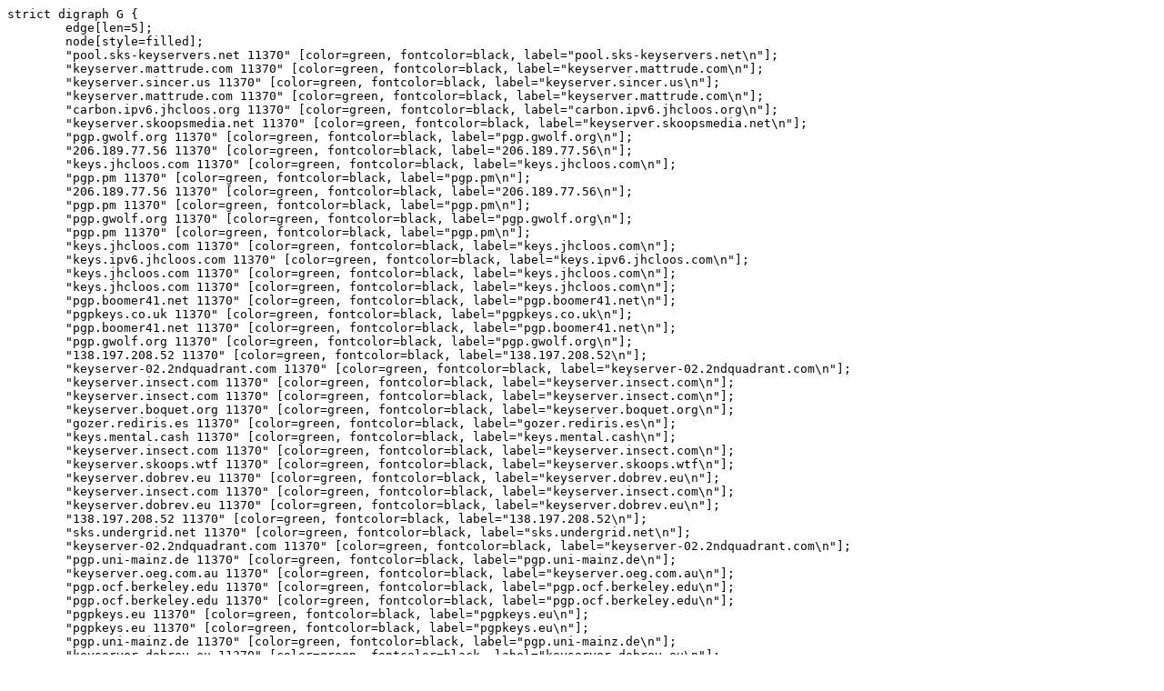

--- FILE ---
content_type: text/vnd.graphviz
request_url: https://sks-status.gwolf.org/20190312-170004/walk-sks.green.dot
body_size: 268808
content:
strict digraph G {
        edge[len=5];
        node[style=filled];
        "pool.sks-keyservers.net 11370" [color=green, fontcolor=black, label="pool.sks-keyservers.net\n"];
        "keyserver.mattrude.com 11370" [color=green, fontcolor=black, label="keyserver.mattrude.com\n"];
        "keyserver.sincer.us 11370" [color=green, fontcolor=black, label="keyserver.sincer.us\n"];
        "keyserver.mattrude.com 11370" [color=green, fontcolor=black, label="keyserver.mattrude.com\n"];
        "carbon.ipv6.jhcloos.org 11370" [color=green, fontcolor=black, label="carbon.ipv6.jhcloos.org\n"];
        "keyserver.skoopsmedia.net 11370" [color=green, fontcolor=black, label="keyserver.skoopsmedia.net\n"];
        "pgp.gwolf.org 11370" [color=green, fontcolor=black, label="pgp.gwolf.org\n"];
        "206.189.77.56 11370" [color=green, fontcolor=black, label="206.189.77.56\n"];
        "keys.jhcloos.com 11370" [color=green, fontcolor=black, label="keys.jhcloos.com\n"];
        "pgp.pm 11370" [color=green, fontcolor=black, label="pgp.pm\n"];
        "206.189.77.56 11370" [color=green, fontcolor=black, label="206.189.77.56\n"];
        "pgp.pm 11370" [color=green, fontcolor=black, label="pgp.pm\n"];
        "pgp.gwolf.org 11370" [color=green, fontcolor=black, label="pgp.gwolf.org\n"];
        "pgp.pm 11370" [color=green, fontcolor=black, label="pgp.pm\n"];
        "keys.jhcloos.com 11370" [color=green, fontcolor=black, label="keys.jhcloos.com\n"];
        "keys.ipv6.jhcloos.com 11370" [color=green, fontcolor=black, label="keys.ipv6.jhcloos.com\n"];
        "keys.jhcloos.com 11370" [color=green, fontcolor=black, label="keys.jhcloos.com\n"];
        "keys.jhcloos.com 11370" [color=green, fontcolor=black, label="keys.jhcloos.com\n"];
        "pgp.boomer41.net 11370" [color=green, fontcolor=black, label="pgp.boomer41.net\n"];
        "pgpkeys.co.uk 11370" [color=green, fontcolor=black, label="pgpkeys.co.uk\n"];
        "pgp.boomer41.net 11370" [color=green, fontcolor=black, label="pgp.boomer41.net\n"];
        "pgp.gwolf.org 11370" [color=green, fontcolor=black, label="pgp.gwolf.org\n"];
        "138.197.208.52 11370" [color=green, fontcolor=black, label="138.197.208.52\n"];
        "keyserver-02.2ndquadrant.com 11370" [color=green, fontcolor=black, label="keyserver-02.2ndquadrant.com\n"];
        "keyserver.insect.com 11370" [color=green, fontcolor=black, label="keyserver.insect.com\n"];
        "keyserver.insect.com 11370" [color=green, fontcolor=black, label="keyserver.insect.com\n"];
        "keyserver.boquet.org 11370" [color=green, fontcolor=black, label="keyserver.boquet.org\n"];
        "gozer.rediris.es 11370" [color=green, fontcolor=black, label="gozer.rediris.es\n"];
        "keys.mental.cash 11370" [color=green, fontcolor=black, label="keys.mental.cash\n"];
        "keyserver.insect.com 11370" [color=green, fontcolor=black, label="keyserver.insect.com\n"];
        "keyserver.skoops.wtf 11370" [color=green, fontcolor=black, label="keyserver.skoops.wtf\n"];
        "keyserver.dobrev.eu 11370" [color=green, fontcolor=black, label="keyserver.dobrev.eu\n"];
        "keyserver.insect.com 11370" [color=green, fontcolor=black, label="keyserver.insect.com\n"];
        "keyserver.dobrev.eu 11370" [color=green, fontcolor=black, label="keyserver.dobrev.eu\n"];
        "138.197.208.52 11370" [color=green, fontcolor=black, label="138.197.208.52\n"];
        "sks.undergrid.net 11370" [color=green, fontcolor=black, label="sks.undergrid.net\n"];
        "keyserver-02.2ndquadrant.com 11370" [color=green, fontcolor=black, label="keyserver-02.2ndquadrant.com\n"];
        "pgp.uni-mainz.de 11370" [color=green, fontcolor=black, label="pgp.uni-mainz.de\n"];
        "keyserver.oeg.com.au 11370" [color=green, fontcolor=black, label="keyserver.oeg.com.au\n"];
        "pgp.ocf.berkeley.edu 11370" [color=green, fontcolor=black, label="pgp.ocf.berkeley.edu\n"];
        "pgp.ocf.berkeley.edu 11370" [color=green, fontcolor=black, label="pgp.ocf.berkeley.edu\n"];
        "pgpkeys.eu 11370" [color=green, fontcolor=black, label="pgpkeys.eu\n"];
        "pgpkeys.eu 11370" [color=green, fontcolor=black, label="pgpkeys.eu\n"];
        "pgp.uni-mainz.de 11370" [color=green, fontcolor=black, label="pgp.uni-mainz.de\n"];
        "keyserver.dobrev.eu 11370" [color=green, fontcolor=black, label="keyserver.dobrev.eu\n"];
        "keys.i2p-projekt.de 11370" [color=green, fontcolor=black, label="keys.i2p-projekt.de\n"];
        "keyserver-02.2ndquadrant.com 11370" [color=green, fontcolor=black, label="keyserver-02.2ndquadrant.com\n"];
        "pgpkeys.uk 11370" [color=green, fontcolor=black, label="pgpkeys.uk\n"];
        "pgp.ocf.berkeley.edu 11370" [color=green, fontcolor=black, label="pgp.ocf.berkeley.edu\n"];
        "cheipublice.md 11370" [color=green, fontcolor=black, label="cheipublice.md\n"];
        "pgp.uni-mainz.de 11370" [color=green, fontcolor=black, label="pgp.uni-mainz.de\n"];
        "pgpkeys.eu 11370" [color=green, fontcolor=black, label="pgpkeys.eu\n"];
        "pgpkeys.uk 11370" [color=green, fontcolor=black, label="pgpkeys.uk\n"];
        "cheipublice.md 11370" [color=green, fontcolor=black, label="cheipublice.md\n"];
        "keys.i2p-projekt.de 11370" [color=green, fontcolor=black, label="keys.i2p-projekt.de\n"];
        "pgp.ext.selfnet.de 11370" [color=green, fontcolor=black, label="pgp.ext.selfnet.de\n"];
        "keys.i2p-projekt.de 11370" [color=green, fontcolor=black, label="keys.i2p-projekt.de\n"];
        "cheipublice.md 11370" [color=green, fontcolor=black, label="cheipublice.md\n"];
        "pgp.ext.selfnet.de 11370" [color=green, fontcolor=black, label="pgp.ext.selfnet.de\n"];
        "keyserver.vbrandl.net 11370" [color=green, fontcolor=black, label="keyserver.vbrandl.net\n"];
        "sks.hnet.se 11370" [color=green, fontcolor=black, label="sks.hnet.se\n"];
        "pgp.ext.selfnet.de 11370" [color=green, fontcolor=black, label="pgp.ext.selfnet.de\n"];
        "sks3.inx.net.za 11370" [color=green, fontcolor=black, label="sks3.inx.net.za\n"];
        "keyserver.vbrandl.net 11370" [color=green, fontcolor=black, label="keyserver.vbrandl.net\n"];
        "sks.hnet.se 11370" [color=green, fontcolor=black, label="sks.hnet.se\n"];
        "keyserver.kim-minh.com 11370" [color=green, fontcolor=black, label="keyserver.kim-minh.com\n"];
        "keyserver.spline.inf.fu-berlin.de 11370" [color=green, fontcolor=black, label="keyserver.spline.inf.fu-berlin.de\n"];
        "keyserver.vbrandl.net 11370" [color=green, fontcolor=black, label="keyserver.vbrandl.net\n"];
        "keyserver.spline.inf.fu-berlin.de 11370" [color=green, fontcolor=black, label="keyserver.spline.inf.fu-berlin.de\n"];
        "188.138.33.10 22370" [color=green, fontcolor=black, label="188.138.33.10\n"];
        "keyserver.spline.inf.fu-berlin.de 11370" [color=green, fontcolor=black, label="keyserver.spline.inf.fu-berlin.de\n"];
        "sks.hnet.se 11370" [color=green, fontcolor=black, label="sks.hnet.se\n"];
        "keyserver.kolosowscy.pl 11370" [color=green, fontcolor=black, label="keyserver.kolosowscy.pl\n"];
        "key.bbs4.us 11370" [color=green, fontcolor=black, label="key.bbs4.us\n"];
        "keyserver-01.2ndquadrant.com 11370" [color=green, fontcolor=black, label="keyserver-01.2ndquadrant.com\n"];
        "keyserver.kolosowscy.pl 11370" [color=green, fontcolor=black, label="keyserver.kolosowscy.pl\n"];
        "pgpkeys.urown.net 11370" [color=green, fontcolor=black, label="pgpkeys.urown.net\n"];
        "keyserver.kolosowscy.pl 11370" [color=green, fontcolor=black, label="keyserver.kolosowscy.pl\n"];
        "pgp.dobrev.it 11370" [color=green, fontcolor=black, label="pgp.dobrev.it\n"];
        "keyserver-01.2ndquadrant.com 11370" [color=green, fontcolor=black, label="keyserver-01.2ndquadrant.com\n"];
        "keyserver-01.2ndquadrant.com 11370" [color=green, fontcolor=black, label="keyserver-01.2ndquadrant.com\n"];
        "keyserver-01.2ndquadrant.com 11370" [color=green, fontcolor=black, label="keyserver-01.2ndquadrant.com\n"];
        "key.bbs4.us 11370" [color=green, fontcolor=black, label="key.bbs4.us\n"];
        "sks.b4ckbone.de 11370" [color=green, fontcolor=black, label="sks.b4ckbone.de\n"];
        "sks.b4ckbone.de 11370" [color=green, fontcolor=black, label="sks.b4ckbone.de\n"];
        "sks.b4ckbone.de 11370" [color=green, fontcolor=black, label="sks.b4ckbone.de\n"];
        "sks.b4ckbone.de 11370" [color=green, fontcolor=black, label="sks.b4ckbone.de\n"];
        "keyserver-02.2ndquadrant.com 13370" [color=green, fontcolor=black, label="keyserver-02.2ndquadrant.com\n"];
        "keyserver.dobrev.eu 11370" [color=green, fontcolor=black, label="keyserver.dobrev.eu\n"];
        "keys.communityrack.org 11370" [color=green, fontcolor=black, label="keys.communityrack.org\n"];
        "keyserver.insect.com 11370" [color=green, fontcolor=black, label="keyserver.insect.com\n"];
        "sks.pod02.fleetstreetops.com 11370" [color=green, fontcolor=black, label="sks.pod02.fleetstreetops.com\n"];
        "keyserver.insect.com 11370" [color=green, fontcolor=black, label="keyserver.insect.com\n"];
        "pgpkeys.uk 11370" [color=green, fontcolor=black, label="pgpkeys.uk\n"];
        "keyserver-02.2ndquadrant.com 11370" [color=green, fontcolor=black, label="keyserver-02.2ndquadrant.com\n"];
        "keyserver.insect.com 11370" [color=green, fontcolor=black, label="keyserver.insect.com\n"];
        "pgpkeys.urown.net 11370" [color=green, fontcolor=black, label="pgpkeys.urown.net\n"];
        "keyserver-02.2ndquadrant.com 11370" [color=green, fontcolor=black, label="keyserver-02.2ndquadrant.com\n"];
        "keyserver-01.2ndquadrant.com 13370" [color=green, fontcolor=black, label="keyserver-01.2ndquadrant.com\n"];
        "pgp.net.nz 11370" [color=green, fontcolor=black, label="pgp.net.nz\n"];
        "keyserver-01.2ndquadrant.com 11370" [color=green, fontcolor=black, label="keyserver-01.2ndquadrant.com\n"];
        "sks.pod01.fleetstreetops.com 11370" [color=green, fontcolor=black, label="sks.pod01.fleetstreetops.com\n"];
        "keyserver.dobrev.eu 11370" [color=green, fontcolor=black, label="keyserver.dobrev.eu\n"];
        "keyserver.kim-minh.com 11370" [color=green, fontcolor=black, label="keyserver.kim-minh.com\n"];
        "keyserver-01.2ndquadrant.com 11370" [color=green, fontcolor=black, label="keyserver-01.2ndquadrant.com\n"];
        "pgpkeys.uk 11370" [color=green, fontcolor=black, label="pgpkeys.uk\n"];
        "pgp.net.nz 11370" [color=green, fontcolor=black, label="pgp.net.nz\n"];
        "pgp-srv.deib.polimi.it 11370" [color=green, fontcolor=black, label="pgp-srv.deib.polimi.it\n"];
        "pgp-srv.deib.polimi.it 11370" [color=green, fontcolor=black, label="pgp-srv.deib.polimi.it\n"];
        "keyserver.durcheinandertal.ch 11370" [color=green, fontcolor=black, label="keyserver.durcheinandertal.ch\n"];
        "keyserver.durcheinandertal.ch 11370" [color=green, fontcolor=black, label="keyserver.durcheinandertal.ch\n"];
        "pgp.circl.lu 11370" [color=green, fontcolor=black, label="pgp.circl.lu\n"];
        "sks3.inx.net.za 11370" [color=green, fontcolor=black, label="sks3.inx.net.za\n"];
        "pgpkeys.urown.net 11370" [color=green, fontcolor=black, label="pgpkeys.urown.net\n"];
        "keyserver.dobrev.eu 11370" [color=green, fontcolor=black, label="keyserver.dobrev.eu\n"];
        "keyserver.kim-minh.com 11370" [color=green, fontcolor=black, label="keyserver.kim-minh.com\n"];
        "keys2.kfwebs.net 11370" [color=green, fontcolor=black, label="keys2.kfwebs.net\n"];
        "pgpkeys.eu 11370" [color=green, fontcolor=black, label="pgpkeys.eu\n"];
        "sks3.inx.net.za 11370" [color=green, fontcolor=black, label="sks3.inx.net.za\n"];
        "pgpkeys.urown.net 11370" [color=green, fontcolor=black, label="pgpkeys.urown.net\n"];
        "keyserver2.boquet.org 11370" [color=green, fontcolor=black, label="keyserver2.boquet.org\n"];
        "pgpkeys.urown.net 11370" [color=green, fontcolor=black, label="pgpkeys.urown.net\n"];
        "keyserver.zap.org.au 11370" [color=green, fontcolor=black, label="keyserver.zap.org.au\n"];
        "sks.b4ckbone.de 11370" [color=green, fontcolor=black, label="sks.b4ckbone.de\n"];
        "keyserver.zap.org.au 11370" [color=green, fontcolor=black, label="keyserver.zap.org.au\n"];
        "keyserver.durcheinandertal.ch 11370" [color=green, fontcolor=black, label="keyserver.durcheinandertal.ch\n"];
        "keys.andreas-puls.de 11370" [color=green, fontcolor=black, label="keys.andreas-puls.de\n"];
        "keyserver2.canonical.com 11370" [color=green, fontcolor=black, label="keyserver2.canonical.com\n"];
        "keys2.kfwebs.net 11370" [color=green, fontcolor=black, label="keys2.kfwebs.net\n"];
        "pgpkeys.urown.net 11370" [color=green, fontcolor=black, label="pgpkeys.urown.net\n"];
        "keys.sbell.io 11370" [color=green, fontcolor=black, label="keys.sbell.io\n"];
        "pgpkeys.urown.net 11370" [color=green, fontcolor=black, label="pgpkeys.urown.net\n"];
        "keyserver2.computer42.org 11370" [color=green, fontcolor=black, label="keyserver2.computer42.org\n"];
        "keyserver.spline.inf.fu-berlin.de 11370" [color=green, fontcolor=black, label="keyserver.spline.inf.fu-berlin.de\n"];
        "pgpkeys.urown.net 11370" [color=green, fontcolor=black, label="pgpkeys.urown.net\n"];
        "sks.hnet.se 11370" [color=green, fontcolor=black, label="sks.hnet.se\n"];
        "keyserver1.canonical.com 11370" [color=green, fontcolor=black, label="keyserver1.canonical.com\n"];
        "keyserver.zap.org.au 11370" [color=green, fontcolor=black, label="keyserver.zap.org.au\n"];
        "zuul.rediris.es 11370" [color=green, fontcolor=black, label="zuul.rediris.es\n"];
        "188.138.33.10 21370" [color=green, fontcolor=black, label="188.138.33.10\n"];
        "sks.hnet.se 11370" [color=green, fontcolor=black, label="sks.hnet.se\n"];
        "keyserver.cais.rnp.br 11370" [color=green, fontcolor=black, label="keyserver.cais.rnp.br\n"];
        "pgp.surfnet.nl 11370" [color=green, fontcolor=black, label="pgp.surfnet.nl\n"];
        "keyserver.ispfontela.es 11370" [color=green, fontcolor=black, label="keyserver.ispfontela.es\n"];
        "keyserver.cais.rnp.br 11370" [color=green, fontcolor=black, label="keyserver.cais.rnp.br\n"];
        "217.89.95.50 11370" [color=green, fontcolor=black, label="217.89.95.50\n"];
        "keyserver.nausch.org 11370" [color=green, fontcolor=black, label="keyserver.nausch.org\n"];
        "pks.aaiedu.hr 11370" [color=green, fontcolor=black, label="pks.aaiedu.hr\n"];
        "188.138.33.10 21370" [color=green, fontcolor=black, label="188.138.33.10\n"];
        "keyserver.syseleven.de 11370" [color=green, fontcolor=black, label="keyserver.syseleven.de\n"];
        "pgpkeys.hu 11370" [color=green, fontcolor=black, label="pgpkeys.hu\n"];
        "keys.fedoraproject.org 11370" [color=green, fontcolor=black, label="keys.fedoraproject.org\n"];
        "pgpkeys.hu 11370" [color=green, fontcolor=black, label="pgpkeys.hu\n"];
        "minsky.surfnet.nl 11370" [color=green, fontcolor=black, label="minsky.surfnet.nl\n"];
        "keyserver.zap.org.au 11370" [color=green, fontcolor=black, label="keyserver.zap.org.au\n"];
        "keyserver-01.2ndquadrant.com 13370" [color=green, fontcolor=black, label="keyserver-01.2ndquadrant.com\n"];
        "keys.fedoraproject.org 11370" [color=green, fontcolor=black, label="keys.fedoraproject.org\n"];
        "keys.fedoraproject.org 11370" [color=green, fontcolor=black, label="keys.fedoraproject.org\n"];
        "key.bbs4.us 11370" [color=green, fontcolor=black, label="key.bbs4.us\n"];
        "keys.fedoraproject.org 11370" [color=green, fontcolor=black, label="keys.fedoraproject.org\n"];
        "keys.fedoraproject.org 11370" [color=green, fontcolor=black, label="keys.fedoraproject.org\n"];
        "keyserver.zap.org.au 11370" [color=green, fontcolor=black, label="keyserver.zap.org.au\n"];
        "188.138.33.10 21370" [color=green, fontcolor=black, label="188.138.33.10\n"];
        "pgp.rediris.es 11370" [color=green, fontcolor=black, label="pgp.rediris.es\n"];
        "keys.fedoraproject.org 11370" [color=green, fontcolor=black, label="keys.fedoraproject.org\n"];
        "pgp.net.nz 11370" [color=green, fontcolor=black, label="pgp.net.nz\n"];
        "keys.fedoraproject.org 11370" [color=green, fontcolor=black, label="keys.fedoraproject.org\n"];
        "keys.fedoraproject.org 11370" [color=green, fontcolor=black, label="keys.fedoraproject.org\n"];
        "pgpkeys.urown.net 11370" [color=green, fontcolor=black, label="pgpkeys.urown.net\n"];
        "pgpkeys.urown.net 11370" [color=green, fontcolor=black, label="pgpkeys.urown.net\n"];
        "keys.fedoraproject.org 11370" [color=green, fontcolor=black, label="keys.fedoraproject.org\n"];
        "pgpkeys.hu 11370" [color=green, fontcolor=black, label="pgpkeys.hu\n"];
        "keys.andreas-puls.de 11370" [color=green, fontcolor=black, label="keys.andreas-puls.de\n"];
        "pgp.surfnet.nl 11370" [color=green, fontcolor=black, label="pgp.surfnet.nl\n"];
        "pgpkeys.hu 11370" [color=green, fontcolor=black, label="pgpkeys.hu\n"];
        "pgpkeys.urown.net 11370" [color=green, fontcolor=black, label="pgpkeys.urown.net\n"];
        "keys.fedoraproject.org 11370" [color=green, fontcolor=black, label="keys.fedoraproject.org\n"];
        "keys.fedoraproject.org 11370" [color=green, fontcolor=black, label="keys.fedoraproject.org\n"];
        "pgpkeys.hu 11370" [color=green, fontcolor=black, label="pgpkeys.hu\n"];
        "minsky.surfnet.nl 11370" [color=green, fontcolor=black, label="minsky.surfnet.nl\n"];
        "keyserver-01.2ndquadrant.com 13370" [color=green, fontcolor=black, label="keyserver-01.2ndquadrant.com\n"];
        "pgp.dobrev.it 11370" [color=green, fontcolor=black, label="pgp.dobrev.it\n"];
        "keys.andreas-puls.de 11370" [color=green, fontcolor=black, label="keys.andreas-puls.de\n"];
        "pgpkeys.hu 11370" [color=green, fontcolor=black, label="pgpkeys.hu\n"];
        "sks.hnet.se 11370" [color=green, fontcolor=black, label="sks.hnet.se\n"];
        "pgpkeys.urown.net 11370" [color=green, fontcolor=black, label="pgpkeys.urown.net\n"];
        "keys.andreas-puls.de 11370" [color=green, fontcolor=black, label="keys.andreas-puls.de\n"];
        "keys.andreas-puls.de 11370" [color=green, fontcolor=black, label="keys.andreas-puls.de\n"];
        "keys.andreas-puls.de 11370" [color=green, fontcolor=black, label="keys.andreas-puls.de\n"];
        "pgpkeys.urown.net 11370" [color=green, fontcolor=black, label="pgpkeys.urown.net\n"];
        "pgpkeys.urown.net 11370" [color=green, fontcolor=black, label="pgpkeys.urown.net\n"];
        "minsky.surfnet.nl 11370" [color=green, fontcolor=black, label="minsky.surfnet.nl\n"];
        "pgp.dobrev.it 11370" [color=green, fontcolor=black, label="pgp.dobrev.it\n"];
        "88.99.14.104 11370" [color=green, fontcolor=black, label="88.99.14.104\n"];
        "keyserver.cais.rnp.br 11370" [color=green, fontcolor=black, label="keyserver.cais.rnp.br\n"];
        "keys.andreas-puls.de 11370" [color=green, fontcolor=black, label="keys.andreas-puls.de\n"];
        "keyserver.cais.rnp.br 11370" [color=green, fontcolor=black, label="keyserver.cais.rnp.br\n"];
        "keyserver.cais.rnp.br 11370" [color=green, fontcolor=black, label="keyserver.cais.rnp.br\n"];
        "sks.srv.dumain.com 11370" [color=green, fontcolor=black, label="sks.srv.dumain.com\n"];
        "pgp.skewed.de 11370" [color=green, fontcolor=black, label="pgp.skewed.de\n"];
        "pgp.skewed.de 11370" [color=green, fontcolor=black, label="pgp.skewed.de\n"];
        "pgp.skewed.de 11370" [color=green, fontcolor=black, label="pgp.skewed.de\n"];
        "pgp.skewed.de 11370" [color=green, fontcolor=black, label="pgp.skewed.de\n"];
        "pgp.skewed.de 11370" [color=green, fontcolor=black, label="pgp.skewed.de\n"];
        "188.138.33.10 23370" [color=green, fontcolor=black, label="188.138.33.10\n"];
        "keys.void.gr 11370" [color=green, fontcolor=black, label="keys.void.gr\n"];
        "keyserver.lohn24-datenschutz.de 11370" [color=green, fontcolor=black, label="keyserver.lohn24-datenschutz.de\n"];
        "keys.void.gr 11370" [color=green, fontcolor=black, label="keys.void.gr\n"];
        "188.138.33.10 23370" [color=green, fontcolor=black, label="188.138.33.10\n"];
        "188.138.33.10 21370" [color=green, fontcolor=black, label="188.138.33.10\n"];
        "188.138.33.10 23370" [color=green, fontcolor=black, label="188.138.33.10\n"];
        "188.138.33.10 21370" [color=green, fontcolor=black, label="188.138.33.10\n"];
        "keys.void.gr 11370" [color=green, fontcolor=black, label="keys.void.gr\n"];
        "pgp.circl.lu 11370" [color=green, fontcolor=black, label="pgp.circl.lu\n"];
        "keys2.kfwebs.net 11370" [color=green, fontcolor=black, label="keys2.kfwebs.net\n"];
        "188.138.33.10 23370" [color=green, fontcolor=black, label="188.138.33.10\n"];
        "188.138.33.10 21370" [color=green, fontcolor=black, label="188.138.33.10\n"];
        "217.89.95.50 11370" [color=green, fontcolor=black, label="217.89.95.50\n"];
        "keyserver.lohn24-datenschutz.de 11370" [color=green, fontcolor=black, label="keyserver.lohn24-datenschutz.de\n"];
        "keys.fedoraproject.org 11370" [color=green, fontcolor=black, label="keys.fedoraproject.org\n"];
        "sks.b4ckbone.de 11370" [color=green, fontcolor=black, label="sks.b4ckbone.de\n"];
        "pgp.net.nz 11370" [color=green, fontcolor=black, label="pgp.net.nz\n"];
        "keyserver2.boquet.org 11370" [color=green, fontcolor=black, label="keyserver2.boquet.org\n"];
        "keyserver.boquet.org 11370" [color=green, fontcolor=black, label="keyserver.boquet.org\n"];
        "keys.fedoraproject.org 11370" [color=green, fontcolor=black, label="keys.fedoraproject.org\n"];
        "sks.pod01.fleetstreetops.com 11370" [color=green, fontcolor=black, label="sks.pod01.fleetstreetops.com\n"];
        "pgp.net.nz 11370" [color=green, fontcolor=black, label="pgp.net.nz\n"];
        "keyserver.syseleven.de 11370" [color=green, fontcolor=black, label="keyserver.syseleven.de\n"];
        "keyserver.boquet.org 11370" [color=green, fontcolor=black, label="keyserver.boquet.org\n"];
        "keys.void.gr 11370" [color=green, fontcolor=black, label="keys.void.gr\n"];
        "pgp.net.nz 11370" [color=green, fontcolor=black, label="pgp.net.nz\n"];
        "pgp.net.nz 11370" [color=green, fontcolor=black, label="pgp.net.nz\n"];
        "pgp-srv.deib.polimi.it 11370" [color=green, fontcolor=black, label="pgp-srv.deib.polimi.it\n"];
        "keyserver-01.2ndquadrant.com 13370" [color=green, fontcolor=black, label="keyserver-01.2ndquadrant.com\n"];
        "pgp.net.nz 11370" [color=green, fontcolor=black, label="pgp.net.nz\n"];
        "keys.void.gr 11370" [color=green, fontcolor=black, label="keys.void.gr\n"];
        "pgpkeys.hu 11370" [color=green, fontcolor=black, label="pgpkeys.hu\n"];
        "keyserver.syseleven.de 11370" [color=green, fontcolor=black, label="keyserver.syseleven.de\n"];
        "keyserver.syseleven.de 11370" [color=green, fontcolor=black, label="keyserver.syseleven.de\n"];
        "keys.void.gr 11370" [color=green, fontcolor=black, label="keys.void.gr\n"];
        "pgpkeys.hu 11370" [color=green, fontcolor=black, label="pgpkeys.hu\n"];
        "cheipublice.ro 11370" [color=green, fontcolor=black, label="cheipublice.ro\n"];
        "keyserver.syseleven.de 11370" [color=green, fontcolor=black, label="keyserver.syseleven.de\n"];
        "keyserver.ispfontela.es 11370" [color=green, fontcolor=black, label="keyserver.ispfontela.es\n"];
        "pgpkeys.urown.net 11370" [color=green, fontcolor=black, label="pgpkeys.urown.net\n"];
        "188.138.33.10 23370" [color=green, fontcolor=black, label="188.138.33.10\n"];
        "cheipublice.ro 11370" [color=green, fontcolor=black, label="cheipublice.ro\n"];
        "pgp.skewed.de 11370" [color=green, fontcolor=black, label="pgp.skewed.de\n"];
        "keyserver.kim-minh.com 11370" [color=green, fontcolor=black, label="keyserver.kim-minh.com\n"];
        "cheipublice.ro 11370" [color=green, fontcolor=black, label="cheipublice.ro\n"];
        "pgpkeys.hu 11370" [color=green, fontcolor=black, label="pgpkeys.hu\n"];
        "pgp.surfnet.nl 11370" [color=green, fontcolor=black, label="pgp.surfnet.nl\n"];
        "keyserver.ispfontela.es 11370" [color=green, fontcolor=black, label="keyserver.ispfontela.es\n"];
        "keyserver.durcheinandertal.ch 11370" [color=green, fontcolor=black, label="keyserver.durcheinandertal.ch\n"];
        "keyserver2.boquet.org 11370" [color=green, fontcolor=black, label="keyserver2.boquet.org\n"];
        "sks.hnet.se 11370" [color=green, fontcolor=black, label="sks.hnet.se\n"];
        "pgp.benny-baumann.de 11370" [color=green, fontcolor=black, label="pgp.benny-baumann.de\n"];
        "188.138.33.10 22370" [color=green, fontcolor=black, label="188.138.33.10\n"];
        "217.89.95.50 11370" [color=green, fontcolor=black, label="217.89.95.50\n"];
        "pgp.neopost.com 11370" [color=green, fontcolor=black, label="pgp.neopost.com\n"];
        "pgpkeys.hu 11370" [color=green, fontcolor=black, label="pgpkeys.hu\n"];
        "sks.srv.dumain.com 11370" [color=green, fontcolor=black, label="sks.srv.dumain.com\n"];
        "keys.fedoraproject.org 11370" [color=green, fontcolor=black, label="keys.fedoraproject.org\n"];
        "keys.fedoraproject.org 11370" [color=green, fontcolor=black, label="keys.fedoraproject.org\n"];
        "keys.fedoraproject.org 11370" [color=green, fontcolor=black, label="keys.fedoraproject.org\n"];
        "keys.fedoraproject.org 11370" [color=green, fontcolor=black, label="keys.fedoraproject.org\n"];
        "sks.srv.dumain.com 11370" [color=green, fontcolor=black, label="sks.srv.dumain.com\n"];
        "keys.fedoraproject.org 11370" [color=green, fontcolor=black, label="keys.fedoraproject.org\n"];
        "keys.fedoraproject.org 11370" [color=green, fontcolor=black, label="keys.fedoraproject.org\n"];
        "pgpkeys.hu 11370" [color=green, fontcolor=black, label="pgpkeys.hu\n"];
        "pgpkeys.hu 11370" [color=green, fontcolor=black, label="pgpkeys.hu\n"];
        "keys.fedoraproject.org 11370" [color=green, fontcolor=black, label="keys.fedoraproject.org\n"];
        "keyserver.lohn24-datenschutz.de 11370" [color=green, fontcolor=black, label="keyserver.lohn24-datenschutz.de\n"];
        "217.89.95.50 11370" [color=green, fontcolor=black, label="217.89.95.50\n"];
        "keyserver.lohn24-datenschutz.de 11370" [color=green, fontcolor=black, label="keyserver.lohn24-datenschutz.de\n"];
        "sks.srv.dumain.com 11370" [color=green, fontcolor=black, label="sks.srv.dumain.com\n"];
        "sks.stsisp.ro 11370" [color=green, fontcolor=black, label="sks.stsisp.ro\n"];
        "pgpkeys.hu 11370" [color=green, fontcolor=black, label="pgpkeys.hu\n"];
        "pgpkeys.hu 11370" [color=green, fontcolor=black, label="pgpkeys.hu\n"];
        "keyserver.syseleven.de 11370" [color=green, fontcolor=black, label="keyserver.syseleven.de\n"];
        "pgpkeys.hu 11370" [color=green, fontcolor=black, label="pgpkeys.hu\n"];
        "pgpkeys.urown.net 11370" [color=green, fontcolor=black, label="pgpkeys.urown.net\n"];
        "keyserver.syseleven.de 11370" [color=green, fontcolor=black, label="keyserver.syseleven.de\n"];
        "sks.hnet.se 11370" [color=green, fontcolor=black, label="sks.hnet.se\n"];
        "keyserver.ispfontela.es 11370" [color=green, fontcolor=black, label="keyserver.ispfontela.es\n"];
        "217.89.95.50 11370" [color=green, fontcolor=black, label="217.89.95.50\n"];
        "keys.fedoraproject.org 11370" [color=green, fontcolor=black, label="keys.fedoraproject.org\n"];
        "keyserver.shadowserver.org 11370" [color=green, fontcolor=black, label="keyserver.shadowserver.org\n"];
        "217.89.95.50 11370" [color=green, fontcolor=black, label="217.89.95.50\n"];
        "keyserver.lohn24-datenschutz.de 11370" [color=green, fontcolor=black, label="keyserver.lohn24-datenschutz.de\n"];
        "pgpkeys.hu 11370" [color=green, fontcolor=black, label="pgpkeys.hu\n"];
        "keys.void.gr 11370" [color=green, fontcolor=black, label="keys.void.gr\n"];
        "188.138.33.10 23370" [color=green, fontcolor=black, label="188.138.33.10\n"];
        "keys.fedoraproject.org 11370" [color=green, fontcolor=black, label="keys.fedoraproject.org\n"];
        "keyserver.shadowserver.org 11370" [color=green, fontcolor=black, label="keyserver.shadowserver.org\n"];
        "pgpkeys.hu 11370" [color=green, fontcolor=black, label="pgpkeys.hu\n"];
        "keys.fedoraproject.org 11370" [color=green, fontcolor=black, label="keys.fedoraproject.org\n"];
        "keys.fedoraproject.org 11370" [color=green, fontcolor=black, label="keys.fedoraproject.org\n"];
        "217.89.95.50 11370" [color=green, fontcolor=black, label="217.89.95.50\n"];
        "keyserver.lohn24-datenschutz.de 11370" [color=green, fontcolor=black, label="keyserver.lohn24-datenschutz.de\n"];
        "a.keyserver.alteholz.eu 11370" [color=green, fontcolor=black, label="a.keyserver.alteholz.eu\n"];
        "pgpkeys.hu 11370" [color=green, fontcolor=black, label="pgpkeys.hu\n"];
        "keyserver.syseleven.de 11370" [color=green, fontcolor=black, label="keyserver.syseleven.de\n"];
        "keys.fedoraproject.org 11370" [color=green, fontcolor=black, label="keys.fedoraproject.org\n"];
        "keys.fedoraproject.org 11370" [color=green, fontcolor=black, label="keys.fedoraproject.org\n"];
        "keyserver.syseleven.de 11370" [color=green, fontcolor=black, label="keyserver.syseleven.de\n"];
        "keyserver.syseleven.de 11370" [color=green, fontcolor=black, label="keyserver.syseleven.de\n"];
        "pgp.cyberbits.eu 11370" [color=green, fontcolor=black, label="pgp.cyberbits.eu\n"];
        "keys.void.gr 11370" [color=green, fontcolor=black, label="keys.void.gr\n"];
        "pgp.cyberbits.eu 11370" [color=green, fontcolor=black, label="pgp.cyberbits.eu\n"];
        "pgp.cyberbits.eu 11370" [color=green, fontcolor=black, label="pgp.cyberbits.eu\n"];
        "pgp.cyberbits.eu 11370" [color=green, fontcolor=black, label="pgp.cyberbits.eu\n"];
        "pgp.cyberbits.eu 11370" [color=green, fontcolor=black, label="pgp.cyberbits.eu\n"];
        "pgp.cyberbits.eu 11370" [color=green, fontcolor=black, label="pgp.cyberbits.eu\n"];
        "pgp.cyberbits.eu 11370" [color=green, fontcolor=black, label="pgp.cyberbits.eu\n"];
        "pgp.cyberbits.eu 11370" [color=green, fontcolor=black, label="pgp.cyberbits.eu\n"];
        "keys.void.gr 11370" [color=green, fontcolor=black, label="keys.void.gr\n"];
        "pgp.cyberbits.eu 11370" [color=green, fontcolor=black, label="pgp.cyberbits.eu\n"];
        "pgp.cyberbits.eu 11370" [color=green, fontcolor=black, label="pgp.cyberbits.eu\n"];
        "pgp.cyberbits.eu 11370" [color=green, fontcolor=black, label="pgp.cyberbits.eu\n"];
        "pgp.cyberbits.eu 11370" [color=green, fontcolor=black, label="pgp.cyberbits.eu\n"];
        "pgp.cyberbits.eu 11370" [color=green, fontcolor=black, label="pgp.cyberbits.eu\n"];
        "pgp.cyberbits.eu 11370" [color=green, fontcolor=black, label="pgp.cyberbits.eu\n"];
        "sks.srv.dumain.com 11370" [color=green, fontcolor=black, label="sks.srv.dumain.com\n"];
        "pgp.cyberbits.eu 11370" [color=green, fontcolor=black, label="pgp.cyberbits.eu\n"];
        "sks.srv.dumain.com 11370" [color=green, fontcolor=black, label="sks.srv.dumain.com\n"];
        "sks.srv.dumain.com 11370" [color=green, fontcolor=black, label="sks.srv.dumain.com\n"];
        "keys.void.gr 11370" [color=green, fontcolor=black, label="keys.void.gr\n"];
        "keyserver.lohn24-datenschutz.de 11370" [color=green, fontcolor=black, label="keyserver.lohn24-datenschutz.de\n"];
        "188.138.33.10 23370" [color=green, fontcolor=black, label="188.138.33.10\n"];
        "37.17.168.78 11370" [color=green, fontcolor=black, label="37.17.168.78\n"];
        "37.17.168.78 11370" [color=green, fontcolor=black, label="37.17.168.78\n"];
        "keyserver.shadowserver.org 11370" [color=green, fontcolor=black, label="keyserver.shadowserver.org\n"];
        "keyserver.shadowserver.org 11370" [color=green, fontcolor=black, label="keyserver.shadowserver.org\n"];
        "keyserver.uz.sns.it 11370" [color=green, fontcolor=black, label="keyserver.uz.sns.it\n"];
        "keyserver.uz.sns.it 11370" [color=green, fontcolor=black, label="keyserver.uz.sns.it\n"];
        "keyserver.uz.sns.it 11370" [color=green, fontcolor=black, label="keyserver.uz.sns.it\n"];
        "keyserver.uz.sns.it 11370" [color=green, fontcolor=black, label="keyserver.uz.sns.it\n"];
        "keyserver.uz.sns.it 11370" [color=green, fontcolor=black, label="keyserver.uz.sns.it\n"];
        "keyserver.uz.sns.it 11370" [color=green, fontcolor=black, label="keyserver.uz.sns.it\n"];
        "keys.itunix.eu 11370" [color=green, fontcolor=black, label="keys.itunix.eu\n"];
        "sks.stsisp.ro 11370" [color=green, fontcolor=black, label="sks.stsisp.ro\n"];
        "pgp.net.nz 11370" [color=green, fontcolor=black, label="pgp.net.nz\n"];
        "pgpkeys.urown.net 11370" [color=green, fontcolor=black, label="pgpkeys.urown.net\n"];
        "pgp.benny-baumann.de 11370" [color=green, fontcolor=black, label="pgp.benny-baumann.de\n"];
        "pgpkeys.urown.net 11370" [color=green, fontcolor=black, label="pgpkeys.urown.net\n"];
        "keyserver.ispfontela.es 11370" [color=green, fontcolor=black, label="keyserver.ispfontela.es\n"];
        "keyserver.c3l.lu 11370" [color=green, fontcolor=black, label="keyserver.c3l.lu\n"];
        "keyserver.c3l.lu 11370" [color=green, fontcolor=black, label="keyserver.c3l.lu\n"];
        "keyserver.c3l.lu 11370" [color=green, fontcolor=black, label="keyserver.c3l.lu\n"];
        "37.17.173.9 11370" [color=green, fontcolor=black, label="37.17.173.9\n"];
        "keyserver.uz.sns.it 11370" [color=green, fontcolor=black, label="keyserver.uz.sns.it\n"];
        "keyserver.shadowserver.org 11370" [color=green, fontcolor=black, label="keyserver.shadowserver.org\n"];
        "keyserver.lohn24-datenschutz.de 11370" [color=green, fontcolor=black, label="keyserver.lohn24-datenschutz.de\n"];
        "keyserver.shadowserver.org 11370" [color=green, fontcolor=black, label="keyserver.shadowserver.org\n"];
        "keyserver.shadowserver.org 11370" [color=green, fontcolor=black, label="keyserver.shadowserver.org\n"];
        "keyserver.lohn24-datenschutz.de 11370" [color=green, fontcolor=black, label="keyserver.lohn24-datenschutz.de\n"];
        "37.17.168.78 11370" [color=green, fontcolor=black, label="37.17.168.78\n"];
        "37.17.168.78 11370" [color=green, fontcolor=black, label="37.17.168.78\n"];
        "37.17.168.78 11370" [color=green, fontcolor=black, label="37.17.168.78\n"];
        "keyserver.shadowserver.org 11370" [color=green, fontcolor=black, label="keyserver.shadowserver.org\n"];
        "sks.stsisp.ro 11370" [color=green, fontcolor=black, label="sks.stsisp.ro\n"];
        "sks.stsisp.ro 11370" [color=green, fontcolor=black, label="sks.stsisp.ro\n"];
        "keyserver.uz.sns.it 11370" [color=green, fontcolor=black, label="keyserver.uz.sns.it\n"];
        "pgp.cyberbits.eu 11370" [color=green, fontcolor=black, label="pgp.cyberbits.eu\n"];
        "keyserver.uz.sns.it 11370" [color=green, fontcolor=black, label="keyserver.uz.sns.it\n"];
        "keyserver.lohn24-datenschutz.de 11370" [color=green, fontcolor=black, label="keyserver.lohn24-datenschutz.de\n"];
        "37.17.168.78 11370" [color=green, fontcolor=black, label="37.17.168.78\n"];
        "keyserver.lohn24-datenschutz.de 11370" [color=green, fontcolor=black, label="keyserver.lohn24-datenschutz.de\n"];
        "keyserver.uz.sns.it 11370" [color=green, fontcolor=black, label="keyserver.uz.sns.it\n"];
        "sks.stsisp.ro 11370" [color=green, fontcolor=black, label="sks.stsisp.ro\n"];
        "keyserver.zap.org.au 11370" [color=green, fontcolor=black, label="keyserver.zap.org.au\n"];
        "keyserver.zap.org.au 11370" [color=green, fontcolor=black, label="keyserver.zap.org.au\n"];
        "keyserver.zap.org.au 11370" [color=green, fontcolor=black, label="keyserver.zap.org.au\n"];
        "keyserver.uz.sns.it 11370" [color=green, fontcolor=black, label="keyserver.uz.sns.it\n"];
        "keyserver.zap.org.au 11370" [color=green, fontcolor=black, label="keyserver.zap.org.au\n"];
        "keys.void.gr 11370" [color=green, fontcolor=black, label="keys.void.gr\n"];
        "keys.void.gr 11370" [color=green, fontcolor=black, label="keys.void.gr\n"];
        "keys.void.gr 11370" [color=green, fontcolor=black, label="keys.void.gr\n"];
        "keys.void.gr 11370" [color=green, fontcolor=black, label="keys.void.gr\n"];
        "keyserver.lohn24-datenschutz.de 11370" [color=green, fontcolor=black, label="keyserver.lohn24-datenschutz.de\n"];
        "pgp.cyberbits.eu 11370" [color=green, fontcolor=black, label="pgp.cyberbits.eu\n"];
        "pgp.cyberbits.eu 11370" [color=green, fontcolor=black, label="pgp.cyberbits.eu\n"];
        "keyserver.zap.org.au 11370" [color=green, fontcolor=black, label="keyserver.zap.org.au\n"];
        "keys.void.gr 11370" [color=green, fontcolor=black, label="keys.void.gr\n"];
        "keyserver.insect.com 11370" [color=green, fontcolor=black, label="keyserver.insect.com\n"];
        "keyserver.zap.org.au 11370" [color=green, fontcolor=black, label="keyserver.zap.org.au\n"];
        "keyserver.zap.org.au 11370" [color=green, fontcolor=black, label="keyserver.zap.org.au\n"];
        "keys.void.gr 11370" [color=green, fontcolor=black, label="keys.void.gr\n"];
        "sks.mj2.uk 11370" [color=green, fontcolor=black, label="sks.mj2.uk\n"];
        "keyserver.zap.org.au 11370" [color=green, fontcolor=black, label="keyserver.zap.org.au\n"];
        "keys.void.gr 11370" [color=green, fontcolor=black, label="keys.void.gr\n"];
        "sks.pod02.fleetstreetops.com 11370" [color=green, fontcolor=black, label="sks.pod02.fleetstreetops.com\n"];
        "keyserver.zap.org.au 11370" [color=green, fontcolor=black, label="keyserver.zap.org.au\n"];
        "pgp.cyberbits.eu 11370" [color=green, fontcolor=black, label="pgp.cyberbits.eu\n"];
        "217.89.95.50 11370" [color=green, fontcolor=black, label="217.89.95.50\n"];
        "keys.void.gr 11370" [color=green, fontcolor=black, label="keys.void.gr\n"];
        "keyserver.zap.org.au 11370" [color=green, fontcolor=black, label="keyserver.zap.org.au\n"];
        "keyserver.zap.org.au 11370" [color=green, fontcolor=black, label="keyserver.zap.org.au\n"];
        "pgp.skewed.de 11370" [color=green, fontcolor=black, label="pgp.skewed.de\n"];
        "keys.stueve.us 11370" [color=green, fontcolor=black, label="keys.stueve.us\n"];
        "keys.stueve.us 11370" [color=green, fontcolor=black, label="keys.stueve.us\n"];
        "pgp.cyberbits.eu 11370" [color=green, fontcolor=black, label="pgp.cyberbits.eu\n"];
        "keys.stueve.us 11370" [color=green, fontcolor=black, label="keys.stueve.us\n"];
        "pgp.benny-baumann.de 11370" [color=green, fontcolor=black, label="pgp.benny-baumann.de\n"];
        "keys.void.gr 11370" [color=green, fontcolor=black, label="keys.void.gr\n"];
        "keyserver.zap.org.au 11370" [color=green, fontcolor=black, label="keyserver.zap.org.au\n"];
        "sks.srv.dumain.com 11370" [color=green, fontcolor=black, label="sks.srv.dumain.com\n"];
        "keyserver.syseleven.de 11370" [color=green, fontcolor=black, label="keyserver.syseleven.de\n"];
        "keyserver.syseleven.de 11370" [color=green, fontcolor=black, label="keyserver.syseleven.de\n"];
        "sks.hnet.se 11370" [color=green, fontcolor=black, label="sks.hnet.se\n"];
        "keyserver.zap.org.au 11370" [color=green, fontcolor=black, label="keyserver.zap.org.au\n"];
        "188.138.33.10 23370" [color=green, fontcolor=black, label="188.138.33.10\n"];
        "37.17.168.78 11370" [color=green, fontcolor=black, label="37.17.168.78\n"];
        "37.17.168.78 11370" [color=green, fontcolor=black, label="37.17.168.78\n"];
        "keyserver.shadowserver.org 11370" [color=green, fontcolor=black, label="keyserver.shadowserver.org\n"];
        "keyserver.shadowserver.org 11370" [color=green, fontcolor=black, label="keyserver.shadowserver.org\n"];
        "37.17.168.78 11370" [color=green, fontcolor=black, label="37.17.168.78\n"];
        "keyserver.shadowserver.org 11370" [color=green, fontcolor=black, label="keyserver.shadowserver.org\n"];
        "pgp.benny-baumann.de 11370" [color=green, fontcolor=black, label="pgp.benny-baumann.de\n"];
        "pgp.benny-baumann.de 11370" [color=green, fontcolor=black, label="pgp.benny-baumann.de\n"];
        "pgp.benny-baumann.de 11370" [color=green, fontcolor=black, label="pgp.benny-baumann.de\n"];
        "188.138.33.10 23370" [color=green, fontcolor=black, label="188.138.33.10\n"];
        "37.17.168.78 11370" [color=green, fontcolor=black, label="37.17.168.78\n"];
        "pgp.cyberbits.eu 11370" [color=green, fontcolor=black, label="pgp.cyberbits.eu\n"];
        "keyserver.uz.sns.it 11370" [color=green, fontcolor=black, label="keyserver.uz.sns.it\n"];
        "keyserver.shadowserver.org 11370" [color=green, fontcolor=black, label="keyserver.shadowserver.org\n"];
        "sks.mj2.uk 11370" [color=green, fontcolor=black, label="sks.mj2.uk\n"];
        "pgp.benny-baumann.de 11370" [color=green, fontcolor=black, label="pgp.benny-baumann.de\n"];
        "keys.void.gr 11370" [color=green, fontcolor=black, label="keys.void.gr\n"];
        "pgp.cyberbits.eu 11370" [color=green, fontcolor=black, label="pgp.cyberbits.eu\n"];
        "keyserver.shadowserver.org 11370" [color=green, fontcolor=black, label="keyserver.shadowserver.org\n"];
        "37.17.168.78 11370" [color=green, fontcolor=black, label="37.17.168.78\n"];
        "37.17.168.78 11370" [color=green, fontcolor=black, label="37.17.168.78\n"];
        "keyserver.lohn24-datenschutz.de 11370" [color=green, fontcolor=black, label="keyserver.lohn24-datenschutz.de\n"];
        "keyserver.uz.sns.it 11370" [color=green, fontcolor=black, label="keyserver.uz.sns.it\n"];
        "sks.mj2.uk 11370" [color=green, fontcolor=black, label="sks.mj2.uk\n"];
        "pgp.neopost.com 11370" [color=green, fontcolor=black, label="pgp.neopost.com\n"];
        "sks.srv.dumain.com 11370" [color=green, fontcolor=black, label="sks.srv.dumain.com\n"];
        "keyserver.shadowserver.org 11370" [color=green, fontcolor=black, label="keyserver.shadowserver.org\n"];
        "keyserver.syseleven.de 11370" [color=green, fontcolor=black, label="keyserver.syseleven.de\n"];
        "keys.void.gr 11370" [color=green, fontcolor=black, label="keys.void.gr\n"];
        "keyserver.syseleven.de 11370" [color=green, fontcolor=black, label="keyserver.syseleven.de\n"];
        "37.17.168.78 11370" [color=green, fontcolor=black, label="37.17.168.78\n"];
        "sks.mj2.uk 11370" [color=green, fontcolor=black, label="sks.mj2.uk\n"];
        "37.17.168.78 11370" [color=green, fontcolor=black, label="37.17.168.78\n"];
        "sks.b4ckbone.de 11370" [color=green, fontcolor=black, label="sks.b4ckbone.de\n"];
        "keyserver.uz.sns.it 11370" [color=green, fontcolor=black, label="keyserver.uz.sns.it\n"];
        "keyserver.kim-minh.com 11370" [color=green, fontcolor=black, label="keyserver.kim-minh.com\n"];
        "keys.itunix.eu 11370" [color=green, fontcolor=black, label="keys.itunix.eu\n"];
        "37.17.168.78 11370" [color=green, fontcolor=black, label="37.17.168.78\n"];
        "37.17.168.78 11370" [color=green, fontcolor=black, label="37.17.168.78\n"];
        "keyserver.uz.sns.it 11370" [color=green, fontcolor=black, label="keyserver.uz.sns.it\n"];
        "a.keyserver.alteholz.eu 11370" [color=green, fontcolor=black, label="a.keyserver.alteholz.eu\n"];
        "keys.fedoraproject.org 11370" [color=green, fontcolor=black, label="keys.fedoraproject.org\n"];
        "pgp.cyberbits.eu 11370" [color=green, fontcolor=black, label="pgp.cyberbits.eu\n"];
        "pgp.cyberbits.eu 11370" [color=green, fontcolor=black, label="pgp.cyberbits.eu\n"];
        "37.17.168.78 11370" [color=green, fontcolor=black, label="37.17.168.78\n"];
        "keys.void.gr 11370" [color=green, fontcolor=black, label="keys.void.gr\n"];
        "37.17.168.78 11370" [color=green, fontcolor=black, label="37.17.168.78\n"];
        "keyserver.uz.sns.it 11370" [color=green, fontcolor=black, label="keyserver.uz.sns.it\n"];
        "keyserver.uz.sns.it 11370" [color=green, fontcolor=black, label="keyserver.uz.sns.it\n"];
        "keyserver.uz.sns.it 11370" [color=green, fontcolor=black, label="keyserver.uz.sns.it\n"];
        "37.17.173.9 11370" [color=green, fontcolor=black, label="37.17.173.9\n"];
        "keyserver.lohn24-datenschutz.de 11370" [color=green, fontcolor=black, label="keyserver.lohn24-datenschutz.de\n"];
        "37.17.173.3 11370" [color=green, fontcolor=black, label="37.17.173.3\n"];
        "37.17.173.3 11370" [color=green, fontcolor=black, label="37.17.173.3\n"];
        "37.17.173.3 11370" [color=green, fontcolor=black, label="37.17.173.3\n"];
        "37.17.173.3 11370" [color=green, fontcolor=black, label="37.17.173.3\n"];
        "37.17.173.3 11370" [color=green, fontcolor=black, label="37.17.173.3\n"];
        "37.17.173.3 11370" [color=green, fontcolor=black, label="37.17.173.3\n"];
        "37.17.173.3 11370" [color=green, fontcolor=black, label="37.17.173.3\n"];
        "37.17.173.3 11370" [color=green, fontcolor=black, label="37.17.173.3\n"];
        "37.17.173.3 11370" [color=green, fontcolor=black, label="37.17.173.3\n"];
        "37.17.173.3 11370" [color=green, fontcolor=black, label="37.17.173.3\n"];
        "37.17.173.3 11370" [color=green, fontcolor=black, label="37.17.173.3\n"];
        "37.17.173.3 11370" [color=green, fontcolor=black, label="37.17.173.3\n"];
        "37.17.173.3 11370" [color=green, fontcolor=black, label="37.17.173.3\n"];
        "37.17.173.3 11370" [color=green, fontcolor=black, label="37.17.173.3\n"];
        "37.17.173.3 11370" [color=green, fontcolor=black, label="37.17.173.3\n"];
        "37.17.173.3 11370" [color=green, fontcolor=black, label="37.17.173.3\n"];
        "37.17.173.3 11370" [color=green, fontcolor=black, label="37.17.173.3\n"];
        "37.17.173.3 11370" [color=green, fontcolor=black, label="37.17.173.3\n"];
        "37.17.173.3 11370" [color=green, fontcolor=black, label="37.17.173.3\n"];
        "37.17.173.3 11370" [color=green, fontcolor=black, label="37.17.173.3\n"];
        "37.17.173.3 11370" [color=green, fontcolor=black, label="37.17.173.3\n"];
        "pgp.cyberbits.eu 11370" [color=green, fontcolor=black, label="pgp.cyberbits.eu\n"];
        "37.17.173.3 11370" [color=green, fontcolor=black, label="37.17.173.3\n"];
        "pgp.cyberbits.eu 11370" [color=green, fontcolor=black, label="pgp.cyberbits.eu\n"];
        "37.17.173.3 11370" [color=green, fontcolor=black, label="37.17.173.3\n"];
        "pgp.cyberbits.eu 11370" [color=green, fontcolor=black, label="pgp.cyberbits.eu\n"];
        "keyserver.zap.org.au 11370" [color=green, fontcolor=black, label="keyserver.zap.org.au\n"];
        "key.adeti.org 11370" [color=green, fontcolor=black, label="key.adeti.org\n"];
        "key.adeti.org 11370" [color=green, fontcolor=black, label="key.adeti.org\n"];
        "key.adeti.org 11370" [color=green, fontcolor=black, label="key.adeti.org\n"];
        "3.slave.pgpkeys.hu 11370" [color=green, fontcolor=black, label="3.slave.pgpkeys.hu\n"];
        "pgp.benny-baumann.de 11370" [color=green, fontcolor=black, label="pgp.benny-baumann.de\n"];
        "keyserver.uz.sns.it 11370" [color=green, fontcolor=black, label="keyserver.uz.sns.it\n"];
        "37.17.173.3 11370" [color=green, fontcolor=black, label="37.17.173.3\n"];
        "2.slave.pgpkeys.hu 11370" [color=green, fontcolor=black, label="2.slave.pgpkeys.hu\n"];
        "37.17.173.3 11370" [color=green, fontcolor=black, label="37.17.173.3\n"];
        "37.17.173.3 11370" [color=green, fontcolor=black, label="37.17.173.3\n"];
        "37.17.173.3 11370" [color=green, fontcolor=black, label="37.17.173.3\n"];
        "key.adeti.org 11370" [color=green, fontcolor=black, label="key.adeti.org\n"];
        "37.17.173.3 11370" [color=green, fontcolor=black, label="37.17.173.3\n"];
        "key.adeti.org 11370" [color=green, fontcolor=black, label="key.adeti.org\n"];
        "keyserver.shadowserver.org 11370" [color=green, fontcolor=black, label="keyserver.shadowserver.org\n"];
        "keyserver.uz.sns.it 11370" [color=green, fontcolor=black, label="keyserver.uz.sns.it\n"];
        "37.17.173.3 11370" [color=green, fontcolor=black, label="37.17.173.3\n"];
        "37.17.173.3 11370" [color=green, fontcolor=black, label="37.17.173.3\n"];
        "37.17.173.3 11370" [color=green, fontcolor=black, label="37.17.173.3\n"];
        "37.17.173.3 11370" [color=green, fontcolor=black, label="37.17.173.3\n"];
        "37.17.173.3 11370" [color=green, fontcolor=black, label="37.17.173.3\n"];
        "keyserver.uz.sns.it 11370" [color=green, fontcolor=black, label="keyserver.uz.sns.it\n"];
        "keyserver.uz.sns.it 11370" [color=green, fontcolor=black, label="keyserver.uz.sns.it\n"];
        "37.17.173.3 11370" [color=green, fontcolor=black, label="37.17.173.3\n"];
        "37.17.173.3 11370" [color=green, fontcolor=black, label="37.17.173.3\n"];
        "keys.void.gr 11370" [color=green, fontcolor=black, label="keys.void.gr\n"];
        "3.slave.pgpkeys.hu 11370" [color=green, fontcolor=black, label="3.slave.pgpkeys.hu\n"];
        "2.slave.pgpkeys.hu 11370" [color=green, fontcolor=black, label="2.slave.pgpkeys.hu\n"];
        "3.slave.pgpkeys.hu 11370" [color=green, fontcolor=black, label="3.slave.pgpkeys.hu\n"];
        "3.slave.pgpkeys.hu 11370" [color=green, fontcolor=black, label="3.slave.pgpkeys.hu\n"];
        "2.slave.pgpkeys.hu 11370" [color=green, fontcolor=black, label="2.slave.pgpkeys.hu\n"];
        "2.slave.pgpkeys.hu 11370" [color=green, fontcolor=black, label="2.slave.pgpkeys.hu\n"];
        "2.slave.pgpkeys.hu 11370" [color=green, fontcolor=black, label="2.slave.pgpkeys.hu\n"];
        "2.slave.pgpkeys.hu 11370" [color=green, fontcolor=black, label="2.slave.pgpkeys.hu\n"];
        "2.slave.pgpkeys.hu 11370" [color=green, fontcolor=black, label="2.slave.pgpkeys.hu\n"];
        "3.slave.pgpkeys.hu 11370" [color=green, fontcolor=black, label="3.slave.pgpkeys.hu\n"];
        "3.slave.pgpkeys.hu 11370" [color=green, fontcolor=black, label="3.slave.pgpkeys.hu\n"];
        "pgp.surfnet.nl 11370" [color=green, fontcolor=black, label="pgp.surfnet.nl\n"];
        "3.slave.pgpkeys.hu 11370" [color=green, fontcolor=black, label="3.slave.pgpkeys.hu\n"];
        "37.17.173.3 11370" [color=green, fontcolor=black, label="37.17.173.3\n"];
        "2.slave.pgpkeys.hu 11370" [color=green, fontcolor=black, label="2.slave.pgpkeys.hu\n"];
        "37.17.173.3 11370" [color=green, fontcolor=black, label="37.17.173.3\n"];
        "keyserver.c3l.lu 11370" [color=green, fontcolor=black, label="keyserver.c3l.lu\n"];
        "3.slave.pgpkeys.hu 11370" [color=green, fontcolor=black, label="3.slave.pgpkeys.hu\n"];
        "3.slave.pgpkeys.hu 11370" [color=green, fontcolor=black, label="3.slave.pgpkeys.hu\n"];
        "key.adeti.org 11370" [color=green, fontcolor=black, label="key.adeti.org\n"];
        "sks.stsisp.ro 11370" [color=green, fontcolor=black, label="sks.stsisp.ro\n"];
        "key.adeti.org 11370" [color=green, fontcolor=black, label="key.adeti.org\n"];
        "key.adeti.org 11370" [color=green, fontcolor=black, label="key.adeti.org\n"];
        "key.adeti.org 11370" [color=green, fontcolor=black, label="key.adeti.org\n"];
        "key.adeti.org 11370" [color=green, fontcolor=black, label="key.adeti.org\n"];
        "key.adeti.org 11370" [color=green, fontcolor=black, label="key.adeti.org\n"];
        "key.adeti.org 11370" [color=green, fontcolor=black, label="key.adeti.org\n"];
        "key.adeti.org 11370" [color=green, fontcolor=black, label="key.adeti.org\n"];
        "key.adeti.org 11370" [color=green, fontcolor=black, label="key.adeti.org\n"];
        "key.adeti.org 11370" [color=green, fontcolor=black, label="key.adeti.org\n"];
        "key.adeti.org 11370" [color=green, fontcolor=black, label="key.adeti.org\n"];
        "key.adeti.org 11370" [color=green, fontcolor=black, label="key.adeti.org\n"];
        "key.adeti.org 11370" [color=green, fontcolor=black, label="key.adeti.org\n"];
        "key.adeti.org 11370" [color=green, fontcolor=black, label="key.adeti.org\n"];
        "key.adeti.org 11370" [color=green, fontcolor=black, label="key.adeti.org\n"];
        "keyserver.ubuntu.com 11370" [color=green, fontcolor=black, label="keyserver.ubuntu.com\n"];
        "key.adeti.org 11370" [color=green, fontcolor=black, label="key.adeti.org\n"];
        "keyserver.cns.vt.edu 11370" [color=green, fontcolor=black, label="keyserver.cns.vt.edu\n"];
        "keyserver.cns.vt.edu 11370" [color=green, fontcolor=black, label="keyserver.cns.vt.edu\n"];
        "key.adeti.org 11370" [color=green, fontcolor=black, label="key.adeti.org\n"];
        "key.adeti.org 11370" [color=green, fontcolor=black, label="key.adeti.org\n"];
        "key.adeti.org 11370" [color=green, fontcolor=black, label="key.adeti.org\n"];
        "key.adeti.org 11370" [color=green, fontcolor=black, label="key.adeti.org\n"];
        "key.adeti.org 11370" [color=green, fontcolor=black, label="key.adeti.org\n"];
        "key.adeti.org 11370" [color=green, fontcolor=black, label="key.adeti.org\n"];
        "key.adeti.org 11370" [color=green, fontcolor=black, label="key.adeti.org\n"];
        "key.adeti.org 11370" [color=green, fontcolor=black, label="key.adeti.org\n"];
        "key.adeti.org 11370" [color=green, fontcolor=black, label="key.adeti.org\n"];
        "key.adeti.org 11370" [color=green, fontcolor=black, label="key.adeti.org\n"];
        "key.adeti.org 11370" [color=green, fontcolor=black, label="key.adeti.org\n"];
        "key.adeti.org 11370" [color=green, fontcolor=black, label="key.adeti.org\n"];
        "key.adeti.org 11370" [color=green, fontcolor=black, label="key.adeti.org\n"];
        "key.adeti.org 11370" [color=green, fontcolor=black, label="key.adeti.org\n"];
        "key.adeti.org 11370" [color=green, fontcolor=black, label="key.adeti.org\n"];
        "key.adeti.org 11370" [color=green, fontcolor=black, label="key.adeti.org\n"];
        "pool.sks-keyservers.net 11370" -> "keys.fedoraproject.org 11370";
        "pool.sks-keyservers.net 11370" -> "keyserver.mattrude.com 11370";
        "pool.sks-keyservers.net 11370" -> "keyserver.sincer.us 11370";
        "pool.sks-keyservers.net 11370" -> "keyserver.skoopsmedia.net 11370";
        "pool.sks-keyservers.net 11370" -> "keyserver.mattrude.com 11370";
        "pool.sks-keyservers.net 11370" -> "pgp.gwolf.org 11370";
        "pool.sks-keyservers.net 11370" -> "pgp.skewed.de 11370";
        "pool.sks-keyservers.net 11370" -> "carbon.ipv6.jhcloos.org 11370";
        "keyserver.mattrude.com 11370" -> "206.189.77.56 11370";
        "keyserver.mattrude.com 11370" -> "pgp.pm 11370";
        "keyserver.mattrude.com 11370" -> "pgp.boomer41.net 11370";
        "keyserver.mattrude.com 11370" -> "pgp.gwolf.org 11370";
        "keyserver.mattrude.com 11370" -> "keys.jhcloos.com 11370";
        "keyserver.mattrude.com 11370" -> "keys.stueve.us 11370";
        "keyserver.sincer.us 11370" -> "pgpkeys.co.uk 11370";
        "keyserver.sincer.us 11370" -> "keys.jhcloos.com 11370";
        "keyserver.sincer.us 11370" -> "keyserver.oeg.com.au 11370";
        "keyserver.mattrude.com 11370" -> "206.189.77.56 11370";
        "keyserver.mattrude.com 11370" -> "pgp.pm 11370";
        "keyserver.mattrude.com 11370" -> "pgp.boomer41.net 11370";
        "keyserver.mattrude.com 11370" -> "pgp.gwolf.org 11370";
        "keyserver.mattrude.com 11370" -> "keys.jhcloos.com 11370";
        "keyserver.mattrude.com 11370" -> "keys.stueve.us 11370";
        "carbon.ipv6.jhcloos.org 11370" -> "keys.ipv6.jhcloos.com 11370";
        "keyserver.skoopsmedia.net 11370" -> "gozer.rediris.es 11370";
        "keyserver.skoopsmedia.net 11370" -> "keys.mental.cash 11370";
        "keyserver.skoopsmedia.net 11370" -> "keyserver2.computer42.org 11370";
        "keyserver.skoopsmedia.net 11370" -> "keys.jhcloos.com 11370";
        "keyserver.skoopsmedia.net 11370" -> "pgp.pm 11370";
        "keyserver.skoopsmedia.net 11370" -> "sks.undergrid.net 11370";
        "keyserver.skoopsmedia.net 11370" -> "keyserver.skoops.wtf 11370";
        "pgp.gwolf.org 11370" -> "sks.undergrid.net 11370";
        "pgp.gwolf.org 11370" -> "keys.jhcloos.com 11370";
        "pgp.gwolf.org 11370" -> "keyserver.mattrude.com 11370";
        "pgp.gwolf.org 11370" -> "sks.b4ckbone.de 11370";
        "pgp.gwolf.org 11370" -> "pgp.net.nz 11370";
        "pgp.gwolf.org 11370" -> "pgpkeys.urown.net 11370";
        "pgp.gwolf.org 11370" -> "keyserver.durcheinandertal.ch 11370";
        "pgp.gwolf.org 11370" -> "pgp-srv.deib.polimi.it 11370";
        "pgp.gwolf.org 11370" -> "keyserver.boquet.org 11370";
        "pgp.gwolf.org 11370" -> "sks3.inx.net.za 11370";
        "pgp.gwolf.org 11370" -> "keyserver.dobrev.eu 11370";
        "pgp.gwolf.org 11370" -> "keyserver-01.2ndquadrant.com 11370";
        "pgp.gwolf.org 11370" -> "keyserver-02.2ndquadrant.com 11370";
        "pgp.gwolf.org 11370" -> "pgp.cyberbits.eu 11370";
        "pgp.gwolf.org 11370" -> "keyserver.insect.com 11370";
        "pgp.gwolf.org 11370" -> "pgp.pm 11370";
        "206.189.77.56 11370" -> "138.197.208.52 11370";
        "206.189.77.56 11370" -> "pgp.pm 11370";
        "206.189.77.56 11370" -> "pgp.boomer41.net 11370";
        "206.189.77.56 11370" -> "pgp.gwolf.org 11370";
        "206.189.77.56 11370" -> "keys.jhcloos.com 11370";
        "206.189.77.56 11370" -> "keys.stueve.us 11370";
        "keys.jhcloos.com 11370" -> "keys.fedoraproject.org 11370";
        "keys.jhcloos.com 11370" -> "keyserver.mattrude.com 11370";
        "keys.jhcloos.com 11370" -> "keyserver.sincer.us 11370";
        "keys.jhcloos.com 11370" -> "keyserver.skoopsmedia.net 11370";
        "keys.jhcloos.com 11370" -> "keyserver.mattrude.com 11370";
        "keys.jhcloos.com 11370" -> "pgp.gwolf.org 11370";
        "keys.jhcloos.com 11370" -> "pgp.skewed.de 11370";
        "keys.jhcloos.com 11370" -> "carbon.ipv6.jhcloos.org 11370";
        "pgp.pm 11370" -> "cheipublice.md 11370";
        "pgp.pm 11370" -> "cheipublice.ro 11370";
        "pgp.pm 11370" -> "keyserver-01.2ndquadrant.com 11370";
        "pgp.pm 11370" -> "keyserver-02.2ndquadrant.com 11370";
        "pgp.pm 11370" -> "keyserver.dobrev.eu 11370";
        "pgp.pm 11370" -> "keyserver.insect.com 11370";
        "pgp.pm 11370" -> "keyserver.kolosowscy.pl 11370";
        "pgp.pm 11370" -> "keyserver.mattrude.com 11370";
        "pgp.pm 11370" -> "keyserver.skoopsmedia.net 11370";
        "pgp.pm 11370" -> "keyserver.spline.inf.fu-berlin.de 11370";
        "pgp.pm 11370" -> "keyserver.vbrandl.net 11370";
        "pgp.pm 11370" -> "keys.i2p-projekt.de 11370";
        "pgp.pm 11370" -> "pgp.boomer41.net 11370";
        "pgp.pm 11370" -> "pgp.ext.selfnet.de 11370";
        "pgp.pm 11370" -> "pgp.gwolf.org 11370";
        "pgp.pm 11370" -> "pgpkeys.co.uk 11370";
        "pgp.pm 11370" -> "pgpkeys.eu 11370";
        "pgp.pm 11370" -> "pgpkeys.uk 11370";
        "pgp.pm 11370" -> "pgp.ocf.berkeley.edu 11370";
        "pgp.pm 11370" -> "pgp.uni-mainz.de 11370";
        "pgp.pm 11370" -> "sks.hnet.se 11370";
        "206.189.77.56 11370" -> "138.197.208.52 11370";
        "206.189.77.56 11370" -> "pgp.pm 11370";
        "206.189.77.56 11370" -> "pgp.boomer41.net 11370";
        "206.189.77.56 11370" -> "pgp.gwolf.org 11370";
        "206.189.77.56 11370" -> "keys.jhcloos.com 11370";
        "206.189.77.56 11370" -> "keys.stueve.us 11370";
        "pgp.pm 11370" -> "cheipublice.md 11370";
        "pgp.pm 11370" -> "cheipublice.ro 11370";
        "pgp.pm 11370" -> "keyserver-01.2ndquadrant.com 11370";
        "pgp.pm 11370" -> "keyserver-02.2ndquadrant.com 11370";
        "pgp.pm 11370" -> "keyserver.dobrev.eu 11370";
        "pgp.pm 11370" -> "keyserver.insect.com 11370";
        "pgp.pm 11370" -> "keyserver.kolosowscy.pl 11370";
        "pgp.pm 11370" -> "keyserver.mattrude.com 11370";
        "pgp.pm 11370" -> "keyserver.skoopsmedia.net 11370";
        "pgp.pm 11370" -> "keyserver.spline.inf.fu-berlin.de 11370";
        "pgp.pm 11370" -> "keyserver.vbrandl.net 11370";
        "pgp.pm 11370" -> "keys.i2p-projekt.de 11370";
        "pgp.pm 11370" -> "pgp.boomer41.net 11370";
        "pgp.pm 11370" -> "pgp.ext.selfnet.de 11370";
        "pgp.pm 11370" -> "pgp.gwolf.org 11370";
        "pgp.pm 11370" -> "pgpkeys.co.uk 11370";
        "pgp.pm 11370" -> "pgpkeys.eu 11370";
        "pgp.pm 11370" -> "pgpkeys.uk 11370";
        "pgp.pm 11370" -> "pgp.ocf.berkeley.edu 11370";
        "pgp.pm 11370" -> "pgp.uni-mainz.de 11370";
        "pgp.pm 11370" -> "sks.hnet.se 11370";
        "pgp.gwolf.org 11370" -> "sks.undergrid.net 11370";
        "pgp.gwolf.org 11370" -> "keys.jhcloos.com 11370";
        "pgp.gwolf.org 11370" -> "keyserver.mattrude.com 11370";
        "pgp.pm 11370" -> "cheipublice.md 11370";
        "pgp.pm 11370" -> "cheipublice.ro 11370";
        "pgp.pm 11370" -> "keyserver-01.2ndquadrant.com 11370";
        "pgp.pm 11370" -> "keyserver-02.2ndquadrant.com 11370";
        "pgp.pm 11370" -> "keyserver.dobrev.eu 11370";
        "pgp.pm 11370" -> "keyserver.insect.com 11370";
        "pgp.pm 11370" -> "keyserver.kolosowscy.pl 11370";
        "pgp.pm 11370" -> "keyserver.mattrude.com 11370";
        "pgp.pm 11370" -> "keyserver.skoopsmedia.net 11370";
        "pgp.pm 11370" -> "keyserver.spline.inf.fu-berlin.de 11370";
        "pgp.pm 11370" -> "keyserver.vbrandl.net 11370";
        "pgp.pm 11370" -> "keys.i2p-projekt.de 11370";
        "pgp.pm 11370" -> "pgp.boomer41.net 11370";
        "pgp.pm 11370" -> "pgp.ext.selfnet.de 11370";
        "pgp.pm 11370" -> "pgp.gwolf.org 11370";
        "pgp.pm 11370" -> "pgpkeys.co.uk 11370";
        "pgp.pm 11370" -> "pgpkeys.eu 11370";
        "pgp.pm 11370" -> "pgpkeys.uk 11370";
        "pgp.pm 11370" -> "pgp.ocf.berkeley.edu 11370";
        "pgp.pm 11370" -> "pgp.uni-mainz.de 11370";
        "pgp.pm 11370" -> "sks.hnet.se 11370";
        "keys.jhcloos.com 11370" -> "keys.fedoraproject.org 11370";
        "keys.jhcloos.com 11370" -> "keyserver.mattrude.com 11370";
        "keys.jhcloos.com 11370" -> "keyserver.sincer.us 11370";
        "keys.jhcloos.com 11370" -> "keyserver.skoopsmedia.net 11370";
        "keys.jhcloos.com 11370" -> "keyserver.mattrude.com 11370";
        "keys.jhcloos.com 11370" -> "pgp.gwolf.org 11370";
        "keys.jhcloos.com 11370" -> "pgp.skewed.de 11370";
        "keys.jhcloos.com 11370" -> "carbon.ipv6.jhcloos.org 11370";
        "keys.ipv6.jhcloos.com 11370" -> "keys.fedoraproject.org 11370";
        "keys.ipv6.jhcloos.com 11370" -> "keyserver.mattrude.com 11370";
        "keys.ipv6.jhcloos.com 11370" -> "keyserver.sincer.us 11370";
        "keys.ipv6.jhcloos.com 11370" -> "keyserver.skoopsmedia.net 11370";
        "keys.ipv6.jhcloos.com 11370" -> "keyserver.mattrude.com 11370";
        "keys.ipv6.jhcloos.com 11370" -> "pgp.gwolf.org 11370";
        "keys.ipv6.jhcloos.com 11370" -> "pgp.skewed.de 11370";
        "keys.ipv6.jhcloos.com 11370" -> "carbon.ipv6.jhcloos.org 11370";
        "keys.jhcloos.com 11370" -> "keys.fedoraproject.org 11370";
        "keys.jhcloos.com 11370" -> "keyserver.mattrude.com 11370";
        "keys.jhcloos.com 11370" -> "keyserver.sincer.us 11370";
        "keys.jhcloos.com 11370" -> "keyserver.skoopsmedia.net 11370";
        "keys.jhcloos.com 11370" -> "keyserver.mattrude.com 11370";
        "keys.jhcloos.com 11370" -> "pgp.gwolf.org 11370";
        "keys.jhcloos.com 11370" -> "pgp.skewed.de 11370";
        "keys.jhcloos.com 11370" -> "carbon.ipv6.jhcloos.org 11370";
        "keys.jhcloos.com 11370" -> "keys.fedoraproject.org 11370";
        "keys.jhcloos.com 11370" -> "keyserver.mattrude.com 11370";
        "keys.jhcloos.com 11370" -> "keyserver.sincer.us 11370";
        "keys.jhcloos.com 11370" -> "keyserver.skoopsmedia.net 11370";
        "keys.jhcloos.com 11370" -> "keyserver.mattrude.com 11370";
        "keys.jhcloos.com 11370" -> "pgp.gwolf.org 11370";
        "keys.jhcloos.com 11370" -> "pgp.skewed.de 11370";
        "keys.jhcloos.com 11370" -> "carbon.ipv6.jhcloos.org 11370";
        "pgp.gwolf.org 11370" -> "sks.b4ckbone.de 11370";
        "pgp.gwolf.org 11370" -> "pgp.net.nz 11370";
        "pgp.gwolf.org 11370" -> "pgpkeys.urown.net 11370";
        "pgp.gwolf.org 11370" -> "keyserver.durcheinandertal.ch 11370";
        "pgp.gwolf.org 11370" -> "pgp-srv.deib.polimi.it 11370";
        "pgp.gwolf.org 11370" -> "keyserver.boquet.org 11370";
        "pgp.gwolf.org 11370" -> "sks3.inx.net.za 11370";
        "pgp.gwolf.org 11370" -> "keyserver.dobrev.eu 11370";
        "pgp.gwolf.org 11370" -> "keyserver-01.2ndquadrant.com 11370";
        "pgp.gwolf.org 11370" -> "keyserver-02.2ndquadrant.com 11370";
        "pgp.gwolf.org 11370" -> "pgp.cyberbits.eu 11370";
        "pgp.gwolf.org 11370" -> "keyserver.insect.com 11370";
        "pgp.gwolf.org 11370" -> "pgp.pm 11370";
        "pgp.boomer41.net 11370" -> "pgp.pm 11370";
        "pgp.boomer41.net 11370" -> "keyserver.mattrude.com 11370";
        "pgp.boomer41.net 11370" -> "keyserver.insect.com 11370";
        "pgpkeys.co.uk 11370" -> "pgpkeys.co.uk 11370";
        "pgpkeys.co.uk 11370" -> "pgpkeys.uk 11370";
        "pgpkeys.co.uk 11370" -> "pgpkeys.eu 11370";
        "pgpkeys.co.uk 11370" -> "keys.andreas-puls.de 11370";
        "pgpkeys.co.uk 11370" -> "keys2.kfwebs.net 11370";
        "pgpkeys.co.uk 11370" -> "keyserver.cais.rnp.br 11370";
        "pgpkeys.co.uk 11370" -> "keyserver.durcheinandertal.ch 11370";
        "pgpkeys.co.uk 11370" -> "keyserver.kim-minh.com 11370";
        "pgpkeys.co.uk 11370" -> "keyserver.nausch.org 11370";
        "pgpkeys.co.uk 11370" -> "keyserver.sincer.us 11370";
        "pgpkeys.co.uk 11370" -> "keyserver.spline.inf.fu-berlin.de 11370";
        "pgpkeys.co.uk 11370" -> "pgp.circl.lu 11370";
        "pgpkeys.co.uk 11370" -> "pgp.pm 11370";
        "pgpkeys.co.uk 11370" -> "sks.pod01.fleetstreetops.com 11370";
        "pgpkeys.co.uk 11370" -> "sks.pod02.fleetstreetops.com 11370";
        "pgp.boomer41.net 11370" -> "pgp.pm 11370";
        "pgp.boomer41.net 11370" -> "keyserver.mattrude.com 11370";
        "pgp.boomer41.net 11370" -> "keyserver.insect.com 11370";
        "pgp.gwolf.org 11370" -> "sks.undergrid.net 11370";
        "pgp.gwolf.org 11370" -> "keys.jhcloos.com 11370";
        "pgp.gwolf.org 11370" -> "keyserver.mattrude.com 11370";
        "pgp.gwolf.org 11370" -> "sks.b4ckbone.de 11370";
        "pgp.gwolf.org 11370" -> "pgp.net.nz 11370";
        "pgp.gwolf.org 11370" -> "pgpkeys.urown.net 11370";
        "pgp.gwolf.org 11370" -> "keyserver.durcheinandertal.ch 11370";
        "pgp.gwolf.org 11370" -> "pgp-srv.deib.polimi.it 11370";
        "pgp.gwolf.org 11370" -> "keyserver.boquet.org 11370";
        "pgp.gwolf.org 11370" -> "sks3.inx.net.za 11370";
        "pgp.gwolf.org 11370" -> "keyserver.dobrev.eu 11370";
        "pgp.gwolf.org 11370" -> "keyserver-01.2ndquadrant.com 11370";
        "pgp.gwolf.org 11370" -> "keyserver-02.2ndquadrant.com 11370";
        "pgp.gwolf.org 11370" -> "pgp.cyberbits.eu 11370";
        "pgp.gwolf.org 11370" -> "keyserver.insect.com 11370";
        "pgp.gwolf.org 11370" -> "pgp.pm 11370";
        "138.197.208.52 11370" -> "206.189.77.56 11370";
        "138.197.208.52 11370" -> "pgp.pm 11370";
        "138.197.208.52 11370" -> "pgp.boomer41.net 11370";
        "138.197.208.52 11370" -> "pgp.gwolf.org 11370";
        "138.197.208.52 11370" -> "keys.jhcloos.com 11370";
        "138.197.208.52 11370" -> "keys.stueve.us 11370";
        "keyserver-02.2ndquadrant.com 11370" -> "keyserver-01.2ndquadrant.com 13370";
        "keyserver-02.2ndquadrant.com 11370" -> "keyserver.zap.org.au 11370";
        "keyserver-02.2ndquadrant.com 11370" -> "sks.hnet.se 11370";
        "keyserver-02.2ndquadrant.com 11370" -> "pgp.gwolf.org 11370";
        "keyserver-02.2ndquadrant.com 11370" -> "pgpkeys.urown.net 11370";
        "keyserver-02.2ndquadrant.com 11370" -> "pgp.pm 11370";
        "keyserver.insect.com 11370" -> "sks.hnet.se 11370";
        "keyserver.insect.com 11370" -> "pgpkeys.urown.net 11370";
        "keyserver.insect.com 11370" -> "keyserver.kim-minh.com 11370";
        "keyserver.insect.com 11370" -> "sks.b4ckbone.de 11370";
        "keyserver.insect.com 11370" -> "pgp.gwolf.org 11370";
        "keyserver.insect.com 11370" -> "pgp.pm 11370";
        "keyserver.insect.com 11370" -> "pgp.boomer41.net 11370";
        "keyserver.insect.com 11370" -> "sks.hnet.se 11370";
        "keyserver.insect.com 11370" -> "pgpkeys.urown.net 11370";
        "keyserver.insect.com 11370" -> "keyserver.kim-minh.com 11370";
        "keyserver.insect.com 11370" -> "sks.b4ckbone.de 11370";
        "keyserver.insect.com 11370" -> "pgp.gwolf.org 11370";
        "keyserver.insect.com 11370" -> "pgp.pm 11370";
        "keyserver.insect.com 11370" -> "pgp.boomer41.net 11370";
        "keyserver.boquet.org 11370" -> "pgpkeys.urown.net 11370";
        "keyserver.boquet.org 11370" -> "keyserver2.boquet.org 11370";
        "keyserver.boquet.org 11370" -> "keyserver.zap.org.au 11370";
        "gozer.rediris.es 11370" -> "pgp.surfnet.nl 11370";
        "gozer.rediris.es 11370" -> "keyserver.cais.rnp.br 11370";
        "gozer.rediris.es 11370" -> "keys2.kfwebs.net 11370";
        "gozer.rediris.es 11370" -> "keyserver1.canonical.com 11370";
        "gozer.rediris.es 11370" -> "keyserver2.canonical.com 11370";
        "gozer.rediris.es 11370" -> "keys.fedoraproject.org 11370";
        "gozer.rediris.es 11370" -> "zuul.rediris.es 11370";
        "keys.mental.cash 11370" -> "pgpkeys.urown.net 11370";
        "keys.mental.cash 11370" -> "keys.sbell.io 11370";
        "keyserver.insect.com 11370" -> "sks.hnet.se 11370";
        "keyserver.insect.com 11370" -> "pgpkeys.urown.net 11370";
        "keyserver.insect.com 11370" -> "keyserver.kim-minh.com 11370";
        "keyserver.skoops.wtf 11370" -> "keyserver.skoopsmedia.net 11370";
        "keyserver.dobrev.eu 11370" -> "pgp.dobrev.it 11370";
        "keyserver.dobrev.eu 11370" -> "188.138.33.10 21370";
        "keyserver.dobrev.eu 11370" -> "188.138.33.10 22370";
        "keyserver.dobrev.eu 11370" -> "188.138.33.10 23370";
        "keyserver.dobrev.eu 11370" -> "pgpkeys.hu 11370";
        "keyserver.dobrev.eu 11370" -> "pgpkeys.urown.net 11370";
        "keyserver.dobrev.eu 11370" -> "keyserver.ispfontela.es 11370";
        "keyserver.dobrev.eu 11370" -> "pgp.gwolf.org 11370";
        "keyserver.dobrev.eu 11370" -> "pgp.pm 11370";
        "keyserver.insect.com 11370" -> "sks.hnet.se 11370";
        "keyserver.insect.com 11370" -> "pgpkeys.urown.net 11370";
        "keyserver.insect.com 11370" -> "keyserver.kim-minh.com 11370";
        "keyserver.insect.com 11370" -> "sks.b4ckbone.de 11370";
        "keyserver.insect.com 11370" -> "pgp.gwolf.org 11370";
        "keyserver.insect.com 11370" -> "pgp.pm 11370";
        "keyserver.insect.com 11370" -> "pgp.boomer41.net 11370";
        "keyserver.dobrev.eu 11370" -> "pgp.dobrev.it 11370";
        "keyserver.dobrev.eu 11370" -> "188.138.33.10 21370";
        "keyserver.dobrev.eu 11370" -> "188.138.33.10 22370";
        "keyserver.dobrev.eu 11370" -> "188.138.33.10 23370";
        "keyserver.dobrev.eu 11370" -> "pgpkeys.hu 11370";
        "keyserver.dobrev.eu 11370" -> "pgpkeys.urown.net 11370";
        "keyserver.dobrev.eu 11370" -> "keyserver.ispfontela.es 11370";
        "keyserver.dobrev.eu 11370" -> "pgp.gwolf.org 11370";
        "keyserver.dobrev.eu 11370" -> "pgp.pm 11370";
        "138.197.208.52 11370" -> "206.189.77.56 11370";
        "138.197.208.52 11370" -> "pgp.pm 11370";
        "138.197.208.52 11370" -> "pgp.boomer41.net 11370";
        "138.197.208.52 11370" -> "pgp.gwolf.org 11370";
        "138.197.208.52 11370" -> "keys.jhcloos.com 11370";
        "138.197.208.52 11370" -> "keys.stueve.us 11370";
        "keyserver.insect.com 11370" -> "sks.b4ckbone.de 11370";
        "keyserver.insect.com 11370" -> "pgp.gwolf.org 11370";
        "keyserver.insect.com 11370" -> "pgp.pm 11370";
        "keyserver.insect.com 11370" -> "pgp.boomer41.net 11370";
        "keyserver-02.2ndquadrant.com 11370" -> "keyserver-01.2ndquadrant.com 13370";
        "keyserver-02.2ndquadrant.com 11370" -> "keyserver.zap.org.au 11370";
        "keyserver-02.2ndquadrant.com 11370" -> "sks.hnet.se 11370";
        "keyserver-02.2ndquadrant.com 11370" -> "pgp.gwolf.org 11370";
        "keyserver-02.2ndquadrant.com 11370" -> "pgpkeys.urown.net 11370";
        "keyserver-02.2ndquadrant.com 11370" -> "pgp.pm 11370";
        "pgp.uni-mainz.de 11370" -> "minsky.surfnet.nl 11370";
        "pgp.uni-mainz.de 11370" -> "pgp.uni-mainz.de 11370";
        "pgp.uni-mainz.de 11370" -> "pgp.ext.selfnet.de 11370";
        "pgp.uni-mainz.de 11370" -> "pgp.pm 11370";
        "keyserver.oeg.com.au 11370" -> "pgpkeys.urown.net 11370";
        "keyserver.oeg.com.au 11370" -> "pgp.net.nz 11370";
        "pgp.ocf.berkeley.edu 11370" -> "keys.andreas-puls.de 11370";
        "keyserver.oeg.com.au 11370" -> "88.99.14.104 11370";
        "pgp.ocf.berkeley.edu 11370" -> "keys.andreas-puls.de 11370";
        "pgp.ocf.berkeley.edu 11370" -> "key.bbs4.us 11370";
        "pgp.ocf.berkeley.edu 11370" -> "pgpkeys.urown.net 11370";
        "pgp.ocf.berkeley.edu 11370" -> "pgpkeys.hu 11370";
        "pgp.ocf.berkeley.edu 11370" -> "keyserver.vbrandl.net 11370";
        "pgp.ocf.berkeley.edu 11370" -> "pgp.pm 11370";
        "pgp.ocf.berkeley.edu 11370" -> "key.bbs4.us 11370";
        "pgp.ocf.berkeley.edu 11370" -> "pgpkeys.urown.net 11370";
        "pgp.ocf.berkeley.edu 11370" -> "pgpkeys.hu 11370";
        "pgp.ocf.berkeley.edu 11370" -> "keyserver.vbrandl.net 11370";
        "pgp.ocf.berkeley.edu 11370" -> "pgp.pm 11370";
        "pgpkeys.eu 11370" -> "pgpkeys.eu 11370";
        "pgpkeys.eu 11370" -> "pgpkeys.co.uk 11370";
        "pgpkeys.eu 11370" -> "pgpkeys.uk 11370";
        "pgpkeys.eu 11370" -> "pgpkeys.eu 11370";
        "pgpkeys.eu 11370" -> "pgpkeys.co.uk 11370";
        "pgpkeys.eu 11370" -> "pgpkeys.uk 11370";
        "pgpkeys.eu 11370" -> "keys.andreas-puls.de 11370";
        "pgpkeys.eu 11370" -> "keyserver.cais.rnp.br 11370";
        "pgpkeys.eu 11370" -> "keyserver.kim-minh.com 11370";
        "pgpkeys.eu 11370" -> "keyserver.spline.inf.fu-berlin.de 11370";
        "pgpkeys.eu 11370" -> "pgp.pm 11370";
        "pgp.uni-mainz.de 11370" -> "minsky.surfnet.nl 11370";
        "pgp.uni-mainz.de 11370" -> "pgp.uni-mainz.de 11370";
        "pgp.uni-mainz.de 11370" -> "pgp.ext.selfnet.de 11370";
        "pgp.uni-mainz.de 11370" -> "pgp.pm 11370";
        "keyserver.dobrev.eu 11370" -> "pgp.dobrev.it 11370";
        "keyserver.dobrev.eu 11370" -> "188.138.33.10 21370";
        "keyserver.dobrev.eu 11370" -> "188.138.33.10 22370";
        "keyserver.dobrev.eu 11370" -> "188.138.33.10 23370";
        "keys.i2p-projekt.de 11370" -> "pgp.pm 11370";
        "keyserver-02.2ndquadrant.com 11370" -> "keyserver-01.2ndquadrant.com 13370";
        "keyserver-02.2ndquadrant.com 11370" -> "keyserver.zap.org.au 11370";
        "keyserver-02.2ndquadrant.com 11370" -> "sks.hnet.se 11370";
        "keyserver-02.2ndquadrant.com 11370" -> "pgp.gwolf.org 11370";
        "keyserver-02.2ndquadrant.com 11370" -> "pgpkeys.urown.net 11370";
        "keyserver-02.2ndquadrant.com 11370" -> "pgp.pm 11370";
        "pgpkeys.uk 11370" -> "pgpkeys.uk 11370";
        "pgpkeys.uk 11370" -> "pgpkeys.co.uk 11370";
        "pgp.ocf.berkeley.edu 11370" -> "keys.andreas-puls.de 11370";
        "pgp.ocf.berkeley.edu 11370" -> "key.bbs4.us 11370";
        "keyserver.dobrev.eu 11370" -> "pgpkeys.hu 11370";
        "keyserver.dobrev.eu 11370" -> "pgpkeys.urown.net 11370";
        "keyserver.dobrev.eu 11370" -> "keyserver.ispfontela.es 11370";
        "keyserver.dobrev.eu 11370" -> "pgp.gwolf.org 11370";
        "keyserver.dobrev.eu 11370" -> "pgp.pm 11370";
        "cheipublice.md 11370" -> "cheipublice.ro 11370";
        "cheipublice.md 11370" -> "pgp.pm 11370";
        "pgpkeys.eu 11370" -> "keys.andreas-puls.de 11370";
        "pgpkeys.eu 11370" -> "keyserver.cais.rnp.br 11370";
        "pgpkeys.eu 11370" -> "keyserver.kim-minh.com 11370";
        "pgpkeys.eu 11370" -> "keyserver.spline.inf.fu-berlin.de 11370";
        "pgpkeys.eu 11370" -> "pgp.pm 11370";
        "pgpkeys.eu 11370" -> "pgpkeys.eu 11370";
        "pgpkeys.eu 11370" -> "pgpkeys.co.uk 11370";
        "pgpkeys.eu 11370" -> "pgpkeys.uk 11370";
        "pgpkeys.eu 11370" -> "keys.andreas-puls.de 11370";
        "pgpkeys.uk 11370" -> "pgpkeys.eu 11370";
        "pgpkeys.uk 11370" -> "pgp.pm 11370";
        "pgpkeys.uk 11370" -> "pgp.surfnet.nl 11370";
        "pgpkeys.uk 11370" -> "pgpkeys.uk 11370";
        "pgpkeys.uk 11370" -> "pgpkeys.co.uk 11370";
        "pgpkeys.uk 11370" -> "pgpkeys.eu 11370";
        "pgpkeys.uk 11370" -> "pgp.pm 11370";
        "pgpkeys.uk 11370" -> "pgp.surfnet.nl 11370";
        "cheipublice.md 11370" -> "cheipublice.ro 11370";
        "cheipublice.md 11370" -> "pgp.pm 11370";
        "keys.i2p-projekt.de 11370" -> "pgp.pm 11370";
        "pgp.ext.selfnet.de 11370" -> "pgpkeys.urown.net 11370";
        "pgp.ext.selfnet.de 11370" -> "pgp.uni-mainz.de 11370";
        "pgp.ext.selfnet.de 11370" -> "pgp.pm 11370";
        "pgp.ocf.berkeley.edu 11370" -> "pgpkeys.urown.net 11370";
        "pgp.ocf.berkeley.edu 11370" -> "pgpkeys.hu 11370";
        "pgp.uni-mainz.de 11370" -> "minsky.surfnet.nl 11370";
        "pgp.uni-mainz.de 11370" -> "pgp.uni-mainz.de 11370";
        "pgp.uni-mainz.de 11370" -> "pgp.ext.selfnet.de 11370";
        "pgp.uni-mainz.de 11370" -> "pgp.pm 11370";
        "pgpkeys.eu 11370" -> "keyserver.cais.rnp.br 11370";
        "pgpkeys.eu 11370" -> "keyserver.kim-minh.com 11370";
        "pgpkeys.eu 11370" -> "keyserver.spline.inf.fu-berlin.de 11370";
        "pgpkeys.eu 11370" -> "pgp.pm 11370";
        "keys.i2p-projekt.de 11370" -> "pgp.pm 11370";
        "cheipublice.md 11370" -> "cheipublice.ro 11370";
        "cheipublice.md 11370" -> "pgp.pm 11370";
        "pgp.ocf.berkeley.edu 11370" -> "keyserver.vbrandl.net 11370";
        "pgp.ocf.berkeley.edu 11370" -> "pgp.pm 11370";
        "pgp.ext.selfnet.de 11370" -> "pgpkeys.urown.net 11370";
        "pgp.ext.selfnet.de 11370" -> "pgp.uni-mainz.de 11370";
        "pgp.ext.selfnet.de 11370" -> "pgp.pm 11370";
        "keyserver.vbrandl.net 11370" -> "keyserver.c3l.lu 11370";
        "keyserver.vbrandl.net 11370" -> "pgp.ocf.berkeley.edu 11370";
        "keyserver.vbrandl.net 11370" -> "pgp.pm 11370";
        "sks.hnet.se 11370" -> "keyserver-01.2ndquadrant.com 11370";
        "sks.hnet.se 11370" -> "keyserver-02.2ndquadrant.com 11370";
        "sks.hnet.se 11370" -> "pgp.cyberbits.eu 11370";
        "sks.hnet.se 11370" -> "keyserver.insect.com 11370";
        "sks.hnet.se 11370" -> "pgp.pm 11370";
        "pgp.ext.selfnet.de 11370" -> "pgpkeys.urown.net 11370";
        "pgp.ext.selfnet.de 11370" -> "pgp.uni-mainz.de 11370";
        "pgp.ext.selfnet.de 11370" -> "pgp.pm 11370";
        "sks3.inx.net.za 11370" -> "pgp.gwolf.org 11370";
        "sks3.inx.net.za 11370" -> "cheipublice.ro 11370";
        "keyserver.vbrandl.net 11370" -> "keyserver.c3l.lu 11370";
        "keyserver.vbrandl.net 11370" -> "pgp.ocf.berkeley.edu 11370";
        "keyserver.vbrandl.net 11370" -> "pgp.pm 11370";
        "sks.hnet.se 11370" -> "keyserver-01.2ndquadrant.com 11370";
        "sks.hnet.se 11370" -> "keyserver-02.2ndquadrant.com 11370";
        "sks.hnet.se 11370" -> "pgp.cyberbits.eu 11370";
        "sks.hnet.se 11370" -> "keyserver.insect.com 11370";
        "sks.hnet.se 11370" -> "pgp.pm 11370";
        "keyserver.kim-minh.com 11370" -> "keyserver.insect.com 11370";
        "keyserver.kim-minh.com 11370" -> "keyserver.kim-minh.com 11370";
        "keyserver.kim-minh.com 11370" -> "pgpkeys.eu 11370";
        "keyserver.kim-minh.com 11370" -> "pgp.circl.lu 11370";
        "keyserver.kim-minh.com 11370" -> "keys2.kfwebs.net 11370";
        "keyserver.kim-minh.com 11370" -> "pgp.net.nz 11370";
        "keyserver.kim-minh.com 11370" -> "key.adeti.org 11370";
        "keyserver.kim-minh.com 11370" -> "keys.fedoraproject.org 11370";
        "keyserver.kim-minh.com 11370" -> "pgpkeys.co.uk 11370";
        "keyserver.spline.inf.fu-berlin.de 11370" -> "pgpkeys.eu 11370";
        "keyserver.spline.inf.fu-berlin.de 11370" -> "pgpkeys.co.uk 11370";
        "keyserver.spline.inf.fu-berlin.de 11370" -> "pgp.pm 11370";
        "keyserver.vbrandl.net 11370" -> "keyserver.c3l.lu 11370";
        "keyserver.vbrandl.net 11370" -> "pgp.ocf.berkeley.edu 11370";
        "keyserver.vbrandl.net 11370" -> "pgp.pm 11370";
        "keyserver.spline.inf.fu-berlin.de 11370" -> "pgpkeys.eu 11370";
        "keyserver.spline.inf.fu-berlin.de 11370" -> "pgpkeys.co.uk 11370";
        "keyserver.spline.inf.fu-berlin.de 11370" -> "pgp.pm 11370";
        "188.138.33.10 22370" -> "keyserver.dobrev.eu 11370";
        "keyserver.spline.inf.fu-berlin.de 11370" -> "pgpkeys.eu 11370";
        "keyserver.spline.inf.fu-berlin.de 11370" -> "pgpkeys.co.uk 11370";
        "keyserver.spline.inf.fu-berlin.de 11370" -> "pgp.pm 11370";
        "sks.hnet.se 11370" -> "keyserver-01.2ndquadrant.com 11370";
        "sks.hnet.se 11370" -> "keyserver-02.2ndquadrant.com 11370";
        "sks.hnet.se 11370" -> "pgp.cyberbits.eu 11370";
        "sks.hnet.se 11370" -> "keyserver.insect.com 11370";
        "sks.hnet.se 11370" -> "pgp.pm 11370";
        "188.138.33.10 22370" -> "pgp.dobrev.it 11370";
        "188.138.33.10 22370" -> "188.138.33.10 21370";
        "188.138.33.10 22370" -> "188.138.33.10 22370";
        "188.138.33.10 22370" -> "188.138.33.10 23370";
        "keyserver.kolosowscy.pl 11370" -> "key.adeti.org 11370";
        "keyserver.kolosowscy.pl 11370" -> "pgp.pm 11370";
        "key.bbs4.us 11370" -> "pgp.ocf.berkeley.edu 11370";
        "key.bbs4.us 11370" -> "pgpkeys.urown.net 11370";
        "keyserver-01.2ndquadrant.com 11370" -> "keyserver-02.2ndquadrant.com 13370";
        "keyserver-01.2ndquadrant.com 11370" -> "keyserver.zap.org.au 11370";
        "keyserver-01.2ndquadrant.com 11370" -> "sks.hnet.se 11370";
        "keyserver-01.2ndquadrant.com 11370" -> "pgp.gwolf.org 11370";
        "keyserver-01.2ndquadrant.com 11370" -> "pgpkeys.urown.net 11370";
        "keyserver-01.2ndquadrant.com 11370" -> "pgp.pm 11370";
        "keyserver.kolosowscy.pl 11370" -> "key.adeti.org 11370";
        "keyserver.kolosowscy.pl 11370" -> "pgp.pm 11370";
        "pgpkeys.urown.net 11370" -> "key.bbs4.us 11370";
        "pgpkeys.urown.net 11370" -> "keys.communityrack.org 11370";
        "pgpkeys.urown.net 11370" -> "keys.fedoraproject.org 11370";
        "pgpkeys.urown.net 11370" -> "keys.void.gr 11370";
        "pgpkeys.urown.net 11370" -> "keyserver-01.2ndquadrant.com 11370";
        "pgpkeys.urown.net 11370" -> "keyserver-02.2ndquadrant.com 11370";
        "keyserver.kolosowscy.pl 11370" -> "key.adeti.org 11370";
        "keyserver.kolosowscy.pl 11370" -> "pgp.pm 11370";
        "pgpkeys.urown.net 11370" -> "keyserver.boquet.org 11370";
        "pgpkeys.urown.net 11370" -> "keyserver.ispfontela.es 11370";
        "pgpkeys.urown.net 11370" -> "keyserver.lohn24-datenschutz.de 11370";
        "pgpkeys.urown.net 11370" -> "keyserver.oeg.com.au 11370";
        "pgpkeys.urown.net 11370" -> "keyserver.zap.org.au 11370";
        "pgpkeys.urown.net 11370" -> "keyserver2.boquet.org 11370";
        "pgpkeys.urown.net 11370" -> "pgp.cyberbits.eu 11370";
        "pgpkeys.urown.net 11370" -> "pgp.ext.selfnet.de 11370";
        "pgpkeys.urown.net 11370" -> "pgp.gwolf.org 11370";
        "pgpkeys.urown.net 11370" -> "pgp.ocf.berkeley.edu 11370";
        "pgpkeys.urown.net 11370" -> "sks.pod01.fleetstreetops.com 11370";
        "pgpkeys.urown.net 11370" -> "sks.pod02.fleetstreetops.com 11370";
        "pgpkeys.urown.net 11370" -> "sks.srv.dumain.com 11370";
        "pgpkeys.urown.net 11370" -> "keyserver.insect.com 11370";
        "pgpkeys.urown.net 11370" -> "pgpkeys.hu 11370";
        "pgpkeys.urown.net 11370" -> "keyserver.syseleven.de 11370";
        "pgpkeys.urown.net 11370" -> "keys.mental.cash 11370";
        "pgpkeys.urown.net 11370" -> "keyserver.dobrev.eu 11370";
        "pgp.dobrev.it 11370" -> "keyserver.dobrev.eu 11370";
        "pgp.dobrev.it 11370" -> "pgp.dobrev.it 11370";
        "pgp.dobrev.it 11370" -> "188.138.33.10 21370";
        "pgp.dobrev.it 11370" -> "188.138.33.10 22370";
        "pgp.dobrev.it 11370" -> "188.138.33.10 23370";
        "keyserver-01.2ndquadrant.com 11370" -> "keyserver-02.2ndquadrant.com 13370";
        "keyserver-01.2ndquadrant.com 11370" -> "keyserver.zap.org.au 11370";
        "keyserver-01.2ndquadrant.com 11370" -> "sks.hnet.se 11370";
        "keyserver-01.2ndquadrant.com 11370" -> "pgp.gwolf.org 11370";
        "keyserver-01.2ndquadrant.com 11370" -> "pgpkeys.urown.net 11370";
        "keyserver-01.2ndquadrant.com 11370" -> "pgp.pm 11370";
        "keyserver-01.2ndquadrant.com 11370" -> "keyserver-02.2ndquadrant.com 13370";
        "keyserver-01.2ndquadrant.com 11370" -> "keyserver.zap.org.au 11370";
        "keyserver-01.2ndquadrant.com 11370" -> "sks.hnet.se 11370";
        "keyserver-01.2ndquadrant.com 11370" -> "pgp.gwolf.org 11370";
        "keyserver-01.2ndquadrant.com 11370" -> "pgpkeys.urown.net 11370";
        "keyserver-01.2ndquadrant.com 11370" -> "pgp.pm 11370";
        "keyserver-01.2ndquadrant.com 11370" -> "keyserver-02.2ndquadrant.com 13370";
        "keyserver-01.2ndquadrant.com 11370" -> "keyserver.zap.org.au 11370";
        "keyserver-01.2ndquadrant.com 11370" -> "sks.hnet.se 11370";
        "keyserver-01.2ndquadrant.com 11370" -> "pgp.gwolf.org 11370";
        "keyserver-01.2ndquadrant.com 11370" -> "pgpkeys.urown.net 11370";
        "keyserver-01.2ndquadrant.com 11370" -> "pgp.pm 11370";
        "key.bbs4.us 11370" -> "pgp.ocf.berkeley.edu 11370";
        "key.bbs4.us 11370" -> "pgpkeys.urown.net 11370";
        "pgpkeys.urown.net 11370" -> "217.89.95.50 11370";
        "sks.b4ckbone.de 11370" -> "pgp.gwolf.org 11370";
        "sks.b4ckbone.de 11370" -> "pgp.net.nz 11370";
        "sks.b4ckbone.de 11370" -> "keyserver.syseleven.de 11370";
        "sks.b4ckbone.de 11370" -> "keyserver.zap.org.au 11370";
        "sks.b4ckbone.de 11370" -> "keyserver.insect.com 11370";
        "sks.b4ckbone.de 11370" -> "pgp.gwolf.org 11370";
        "sks.b4ckbone.de 11370" -> "pgp.net.nz 11370";
        "sks.b4ckbone.de 11370" -> "keyserver.syseleven.de 11370";
        "sks.b4ckbone.de 11370" -> "keyserver.zap.org.au 11370";
        "sks.b4ckbone.de 11370" -> "keyserver.insect.com 11370";
        "sks.b4ckbone.de 11370" -> "pgp.gwolf.org 11370";
        "sks.b4ckbone.de 11370" -> "pgp.net.nz 11370";
        "sks.b4ckbone.de 11370" -> "keyserver.syseleven.de 11370";
        "sks.b4ckbone.de 11370" -> "keyserver.zap.org.au 11370";
        "sks.b4ckbone.de 11370" -> "keyserver.insect.com 11370";
        "sks.b4ckbone.de 11370" -> "pgp.gwolf.org 11370";
        "sks.b4ckbone.de 11370" -> "pgp.net.nz 11370";
        "sks.b4ckbone.de 11370" -> "keyserver.syseleven.de 11370";
        "sks.b4ckbone.de 11370" -> "keyserver.zap.org.au 11370";
        "sks.b4ckbone.de 11370" -> "keyserver.insect.com 11370";
        "keyserver-02.2ndquadrant.com 13370" -> "keyserver-01.2ndquadrant.com 13370";
        "keyserver-02.2ndquadrant.com 13370" -> "keyserver.zap.org.au 11370";
        "keyserver-02.2ndquadrant.com 13370" -> "sks.hnet.se 11370";
        "keyserver-02.2ndquadrant.com 13370" -> "pgp.gwolf.org 11370";
        "keyserver-02.2ndquadrant.com 13370" -> "pgpkeys.urown.net 11370";
        "keyserver-02.2ndquadrant.com 13370" -> "pgp.pm 11370";
        "keyserver.dobrev.eu 11370" -> "pgp.dobrev.it 11370";
        "keyserver.dobrev.eu 11370" -> "188.138.33.10 21370";
        "keyserver.dobrev.eu 11370" -> "188.138.33.10 22370";
        "keyserver.dobrev.eu 11370" -> "188.138.33.10 23370";
        "keyserver.dobrev.eu 11370" -> "pgpkeys.hu 11370";
        "keyserver.dobrev.eu 11370" -> "pgpkeys.urown.net 11370";
        "keyserver.dobrev.eu 11370" -> "keyserver.ispfontela.es 11370";
        "keyserver.dobrev.eu 11370" -> "pgp.gwolf.org 11370";
        "keyserver.dobrev.eu 11370" -> "pgp.pm 11370";
        "keys.communityrack.org 11370" -> "keys.fedoraproject.org 11370";
        "keys.communityrack.org 11370" -> "keys.void.gr 11370";
        "keys.communityrack.org 11370" -> "keyserver.zap.org.au 11370";
        "keys.communityrack.org 11370" -> "pgpkeys.urown.net 11370";
        "keyserver.insect.com 11370" -> "sks.hnet.se 11370";
        "keyserver.insect.com 11370" -> "pgpkeys.urown.net 11370";
        "keyserver.insect.com 11370" -> "keyserver.kim-minh.com 11370";
        "keyserver.insect.com 11370" -> "sks.b4ckbone.de 11370";
        "keyserver.insect.com 11370" -> "pgp.gwolf.org 11370";
        "keyserver.insect.com 11370" -> "pgp.pm 11370";
        "keyserver.insect.com 11370" -> "pgp.boomer41.net 11370";
        "keyserver.insect.com 11370" -> "sks.hnet.se 11370";
        "keyserver.insect.com 11370" -> "pgpkeys.urown.net 11370";
        "keyserver.insect.com 11370" -> "keyserver.kim-minh.com 11370";
        "keyserver.insect.com 11370" -> "sks.b4ckbone.de 11370";
        "keyserver.insect.com 11370" -> "pgp.gwolf.org 11370";
        "keyserver.insect.com 11370" -> "pgp.pm 11370";
        "keyserver.insect.com 11370" -> "pgp.boomer41.net 11370";
        "pgpkeys.uk 11370" -> "pgpkeys.uk 11370";
        "pgpkeys.uk 11370" -> "pgpkeys.co.uk 11370";
        "pgpkeys.uk 11370" -> "pgpkeys.eu 11370";
        "pgpkeys.uk 11370" -> "pgp.pm 11370";
        "pgpkeys.uk 11370" -> "pgp.surfnet.nl 11370";
        "keyserver-02.2ndquadrant.com 11370" -> "keyserver-01.2ndquadrant.com 13370";
        "keyserver-02.2ndquadrant.com 11370" -> "keyserver.zap.org.au 11370";
        "keyserver-02.2ndquadrant.com 11370" -> "sks.hnet.se 11370";
        "keyserver-02.2ndquadrant.com 11370" -> "pgp.gwolf.org 11370";
        "keyserver-02.2ndquadrant.com 11370" -> "pgpkeys.urown.net 11370";
        "keyserver-02.2ndquadrant.com 11370" -> "pgp.pm 11370";
        "keyserver.insect.com 11370" -> "sks.hnet.se 11370";
        "keyserver.insect.com 11370" -> "pgpkeys.urown.net 11370";
        "keyserver.insect.com 11370" -> "keyserver.kim-minh.com 11370";
        "keyserver.insect.com 11370" -> "sks.b4ckbone.de 11370";
        "keyserver.insect.com 11370" -> "pgp.gwolf.org 11370";
        "keyserver.insect.com 11370" -> "pgp.pm 11370";
        "keyserver.insect.com 11370" -> "pgp.boomer41.net 11370";
        "pgpkeys.urown.net 11370" -> "key.bbs4.us 11370";
        "pgpkeys.urown.net 11370" -> "keys.communityrack.org 11370";
        "pgpkeys.urown.net 11370" -> "keys.fedoraproject.org 11370";
        "pgpkeys.urown.net 11370" -> "keys.void.gr 11370";
        "pgpkeys.urown.net 11370" -> "keyserver-01.2ndquadrant.com 11370";
        "pgpkeys.urown.net 11370" -> "keyserver-02.2ndquadrant.com 11370";
        "pgpkeys.urown.net 11370" -> "keyserver.boquet.org 11370";
        "pgpkeys.urown.net 11370" -> "keyserver.ispfontela.es 11370";
        "pgpkeys.urown.net 11370" -> "keyserver.lohn24-datenschutz.de 11370";
        "pgpkeys.urown.net 11370" -> "keyserver.oeg.com.au 11370";
        "pgpkeys.urown.net 11370" -> "keyserver.zap.org.au 11370";
        "pgpkeys.urown.net 11370" -> "keyserver2.boquet.org 11370";
        "pgpkeys.urown.net 11370" -> "pgp.cyberbits.eu 11370";
        "pgpkeys.urown.net 11370" -> "pgp.ext.selfnet.de 11370";
        "pgpkeys.urown.net 11370" -> "pgp.gwolf.org 11370";
        "pgpkeys.urown.net 11370" -> "pgp.ocf.berkeley.edu 11370";
        "pgpkeys.urown.net 11370" -> "sks.pod01.fleetstreetops.com 11370";
        "pgpkeys.urown.net 11370" -> "sks.pod02.fleetstreetops.com 11370";
        "pgpkeys.urown.net 11370" -> "sks.srv.dumain.com 11370";
        "pgpkeys.urown.net 11370" -> "keyserver.insect.com 11370";
        "pgpkeys.urown.net 11370" -> "pgpkeys.hu 11370";
        "pgpkeys.urown.net 11370" -> "keyserver.syseleven.de 11370";
        "pgpkeys.urown.net 11370" -> "keys.mental.cash 11370";
        "pgpkeys.urown.net 11370" -> "keyserver.dobrev.eu 11370";
        "pgpkeys.urown.net 11370" -> "217.89.95.50 11370";
        "keyserver-02.2ndquadrant.com 11370" -> "keyserver-01.2ndquadrant.com 13370";
        "keyserver-02.2ndquadrant.com 11370" -> "keyserver.zap.org.au 11370";
        "keyserver-02.2ndquadrant.com 11370" -> "sks.hnet.se 11370";
        "keyserver-02.2ndquadrant.com 11370" -> "pgp.gwolf.org 11370";
        "keyserver-02.2ndquadrant.com 11370" -> "pgpkeys.urown.net 11370";
        "keyserver-02.2ndquadrant.com 11370" -> "pgp.pm 11370";
        "keyserver-01.2ndquadrant.com 13370" -> "keyserver-02.2ndquadrant.com 13370";
        "keyserver-01.2ndquadrant.com 13370" -> "keyserver.zap.org.au 11370";
        "keyserver-01.2ndquadrant.com 13370" -> "sks.hnet.se 11370";
        "pgp.net.nz 11370" -> "keyserver.oeg.com.au 11370";
        "pgp.net.nz 11370" -> "pgp.gwolf.org 11370";
        "pgp.net.nz 11370" -> "sks.b4ckbone.de 11370";
        "pgp.net.nz 11370" -> "keyserver.kim-minh.com 11370";
        "pgp.net.nz 11370" -> "pgp.benny-baumann.de 11370";
        "keyserver-01.2ndquadrant.com 13370" -> "pgp.gwolf.org 11370";
        "keyserver-01.2ndquadrant.com 13370" -> "pgpkeys.urown.net 11370";
        "keyserver-01.2ndquadrant.com 13370" -> "pgp.pm 11370";
        "keyserver-01.2ndquadrant.com 11370" -> "keyserver-02.2ndquadrant.com 13370";
        "keyserver-01.2ndquadrant.com 11370" -> "keyserver.zap.org.au 11370";
        "keyserver-01.2ndquadrant.com 11370" -> "sks.hnet.se 11370";
        "keyserver-01.2ndquadrant.com 11370" -> "pgp.gwolf.org 11370";
        "keyserver-01.2ndquadrant.com 11370" -> "pgpkeys.urown.net 11370";
        "keyserver-01.2ndquadrant.com 11370" -> "pgp.pm 11370";
        "keyserver.dobrev.eu 11370" -> "pgp.dobrev.it 11370";
        "keyserver.dobrev.eu 11370" -> "188.138.33.10 21370";
        "keyserver.dobrev.eu 11370" -> "188.138.33.10 22370";
        "keyserver.dobrev.eu 11370" -> "188.138.33.10 23370";
        "keyserver.dobrev.eu 11370" -> "pgpkeys.hu 11370";
        "keyserver.dobrev.eu 11370" -> "pgpkeys.urown.net 11370";
        "keyserver.dobrev.eu 11370" -> "keyserver.ispfontela.es 11370";
        "keyserver.dobrev.eu 11370" -> "pgp.gwolf.org 11370";
        "keyserver.dobrev.eu 11370" -> "pgp.pm 11370";
        "keyserver.kim-minh.com 11370" -> "keyserver.insect.com 11370";
        "keyserver.kim-minh.com 11370" -> "keyserver.kim-minh.com 11370";
        "keyserver.kim-minh.com 11370" -> "pgpkeys.eu 11370";
        "keyserver.kim-minh.com 11370" -> "pgp.circl.lu 11370";
        "keyserver.kim-minh.com 11370" -> "keys2.kfwebs.net 11370";
        "keyserver.kim-minh.com 11370" -> "pgp.net.nz 11370";
        "keyserver.kim-minh.com 11370" -> "key.adeti.org 11370";
        "keyserver.kim-minh.com 11370" -> "keys.fedoraproject.org 11370";
        "keyserver.kim-minh.com 11370" -> "pgpkeys.co.uk 11370";
        "keyserver-01.2ndquadrant.com 11370" -> "keyserver-02.2ndquadrant.com 13370";
        "keyserver-01.2ndquadrant.com 11370" -> "keyserver.zap.org.au 11370";
        "keyserver-01.2ndquadrant.com 11370" -> "sks.hnet.se 11370";
        "keyserver-01.2ndquadrant.com 11370" -> "pgp.gwolf.org 11370";
        "keyserver-01.2ndquadrant.com 11370" -> "pgpkeys.urown.net 11370";
        "keyserver-01.2ndquadrant.com 11370" -> "pgp.pm 11370";
        "pgpkeys.uk 11370" -> "pgpkeys.uk 11370";
        "pgpkeys.uk 11370" -> "pgpkeys.co.uk 11370";
        "pgpkeys.uk 11370" -> "pgpkeys.eu 11370";
        "pgp.net.nz 11370" -> "keyserver.oeg.com.au 11370";
        "pgp.net.nz 11370" -> "pgp.gwolf.org 11370";
        "pgp.net.nz 11370" -> "sks.b4ckbone.de 11370";
        "pgp-srv.deib.polimi.it 11370" -> "keyserver2.boquet.org 11370";
        "pgp-srv.deib.polimi.it 11370" -> "pgpkeys.urown.net 11370";
        "pgp-srv.deib.polimi.it 11370" -> "pgp.gwolf.org 11370";
        "pgp-srv.deib.polimi.it 11370" -> "keys.communityrack.org 11370";
        "pgp-srv.deib.polimi.it 11370" -> "keyserver2.boquet.org 11370";
        "pgp-srv.deib.polimi.it 11370" -> "pgpkeys.urown.net 11370";
        "pgp-srv.deib.polimi.it 11370" -> "pgp.gwolf.org 11370";
        "pgp-srv.deib.polimi.it 11370" -> "keys.communityrack.org 11370";
        "keyserver.durcheinandertal.ch 11370" -> "pgpkeys.co.uk 11370";
        "keyserver.durcheinandertal.ch 11370" -> "pgp.gwolf.org 11370";
        "keyserver.durcheinandertal.ch 11370" -> "pgpkeys.co.uk 11370";
        "keyserver.durcheinandertal.ch 11370" -> "pgp.gwolf.org 11370";
        "pgp.circl.lu 11370" -> "keyserver.kim-minh.com 11370";
        "pgp.circl.lu 11370" -> "pgp.skewed.de 11370";
        "pgp.circl.lu 11370" -> "keyserver.cns.vt.edu 11370";
        "pgp.circl.lu 11370" -> "keys.fedoraproject.org 11370";
        "pgp.circl.lu 11370" -> "pgpkeys.co.uk 11370";
        "sks3.inx.net.za 11370" -> "pgp.gwolf.org 11370";
        "sks3.inx.net.za 11370" -> "cheipublice.ro 11370";
        "pgpkeys.urown.net 11370" -> "key.bbs4.us 11370";
        "pgpkeys.urown.net 11370" -> "keys.communityrack.org 11370";
        "pgpkeys.urown.net 11370" -> "keys.fedoraproject.org 11370";
        "pgpkeys.urown.net 11370" -> "keys.void.gr 11370";
        "pgpkeys.urown.net 11370" -> "keyserver-01.2ndquadrant.com 11370";
        "pgpkeys.urown.net 11370" -> "keyserver-02.2ndquadrant.com 11370";
        "pgpkeys.urown.net 11370" -> "keyserver.boquet.org 11370";
        "pgpkeys.urown.net 11370" -> "keyserver.ispfontela.es 11370";
        "pgp.net.nz 11370" -> "keyserver.kim-minh.com 11370";
        "pgp.net.nz 11370" -> "pgp.benny-baumann.de 11370";
        "pgpkeys.urown.net 11370" -> "keyserver.lohn24-datenschutz.de 11370";
        "pgpkeys.urown.net 11370" -> "keyserver.oeg.com.au 11370";
        "pgpkeys.urown.net 11370" -> "keyserver.zap.org.au 11370";
        "pgpkeys.urown.net 11370" -> "keyserver2.boquet.org 11370";
        "pgpkeys.urown.net 11370" -> "pgp.cyberbits.eu 11370";
        "pgpkeys.urown.net 11370" -> "pgp.ext.selfnet.de 11370";
        "pgpkeys.urown.net 11370" -> "pgp.gwolf.org 11370";
        "pgpkeys.urown.net 11370" -> "pgp.ocf.berkeley.edu 11370";
        "pgpkeys.urown.net 11370" -> "sks.pod01.fleetstreetops.com 11370";
        "pgpkeys.urown.net 11370" -> "sks.pod02.fleetstreetops.com 11370";
        "pgpkeys.urown.net 11370" -> "sks.srv.dumain.com 11370";
        "pgpkeys.urown.net 11370" -> "keyserver.insect.com 11370";
        "pgpkeys.urown.net 11370" -> "pgpkeys.hu 11370";
        "pgpkeys.urown.net 11370" -> "keyserver.syseleven.de 11370";
        "pgpkeys.urown.net 11370" -> "keys.mental.cash 11370";
        "pgpkeys.urown.net 11370" -> "keyserver.dobrev.eu 11370";
        "pgpkeys.urown.net 11370" -> "217.89.95.50 11370";
        "keyserver.dobrev.eu 11370" -> "pgp.dobrev.it 11370";
        "keyserver.dobrev.eu 11370" -> "188.138.33.10 21370";
        "keyserver.dobrev.eu 11370" -> "188.138.33.10 22370";
        "keyserver.dobrev.eu 11370" -> "188.138.33.10 23370";
        "keyserver.dobrev.eu 11370" -> "pgpkeys.hu 11370";
        "keyserver.dobrev.eu 11370" -> "pgpkeys.urown.net 11370";
        "keyserver.dobrev.eu 11370" -> "keyserver.ispfontela.es 11370";
        "keyserver.dobrev.eu 11370" -> "pgp.gwolf.org 11370";
        "keyserver.dobrev.eu 11370" -> "pgp.pm 11370";
        "keyserver.kim-minh.com 11370" -> "keyserver.insect.com 11370";
        "keyserver.kim-minh.com 11370" -> "keyserver.kim-minh.com 11370";
        "keyserver.kim-minh.com 11370" -> "pgpkeys.eu 11370";
        "keyserver.kim-minh.com 11370" -> "pgp.circl.lu 11370";
        "keyserver.kim-minh.com 11370" -> "keys2.kfwebs.net 11370";
        "keyserver.kim-minh.com 11370" -> "pgp.net.nz 11370";
        "keyserver.kim-minh.com 11370" -> "key.adeti.org 11370";
        "keyserver.kim-minh.com 11370" -> "keys.fedoraproject.org 11370";
        "keyserver.kim-minh.com 11370" -> "pgpkeys.co.uk 11370";
        "pgpkeys.eu 11370" -> "pgpkeys.eu 11370";
        "pgpkeys.eu 11370" -> "pgpkeys.co.uk 11370";
        "pgpkeys.eu 11370" -> "pgpkeys.uk 11370";
        "pgpkeys.eu 11370" -> "keys.andreas-puls.de 11370";
        "pgpkeys.eu 11370" -> "keyserver.cais.rnp.br 11370";
        "pgpkeys.eu 11370" -> "keyserver.kim-minh.com 11370";
        "pgpkeys.eu 11370" -> "keyserver.spline.inf.fu-berlin.de 11370";
        "pgpkeys.eu 11370" -> "pgp.pm 11370";
        "sks3.inx.net.za 11370" -> "pgp.gwolf.org 11370";
        "sks3.inx.net.za 11370" -> "cheipublice.ro 11370";
        "pgpkeys.urown.net 11370" -> "key.bbs4.us 11370";
        "pgpkeys.urown.net 11370" -> "keys.communityrack.org 11370";
        "pgpkeys.urown.net 11370" -> "keys.fedoraproject.org 11370";
        "pgpkeys.urown.net 11370" -> "keys.void.gr 11370";
        "pgpkeys.urown.net 11370" -> "keyserver-01.2ndquadrant.com 11370";
        "keyserver2.boquet.org 11370" -> "keyserver.boquet.org 11370";
        "keyserver2.boquet.org 11370" -> "pgpkeys.urown.net 11370";
        "keyserver2.boquet.org 11370" -> "keyserver.zap.org.au 11370";
        "pgpkeys.urown.net 11370" -> "key.bbs4.us 11370";
        "pgpkeys.urown.net 11370" -> "keys.communityrack.org 11370";
        "pgpkeys.urown.net 11370" -> "keys.fedoraproject.org 11370";
        "pgpkeys.urown.net 11370" -> "keys.void.gr 11370";
        "pgpkeys.urown.net 11370" -> "keyserver-01.2ndquadrant.com 11370";
        "pgpkeys.urown.net 11370" -> "keyserver-02.2ndquadrant.com 11370";
        "pgpkeys.urown.net 11370" -> "keyserver.boquet.org 11370";
        "pgpkeys.urown.net 11370" -> "keyserver.ispfontela.es 11370";
        "pgpkeys.urown.net 11370" -> "keyserver.lohn24-datenschutz.de 11370";
        "pgpkeys.urown.net 11370" -> "keyserver.oeg.com.au 11370";
        "pgpkeys.urown.net 11370" -> "keyserver.zap.org.au 11370";
        "pgpkeys.urown.net 11370" -> "keyserver2.boquet.org 11370";
        "pgpkeys.urown.net 11370" -> "pgp.cyberbits.eu 11370";
        "pgpkeys.urown.net 11370" -> "pgp.ext.selfnet.de 11370";
        "pgpkeys.urown.net 11370" -> "pgp.gwolf.org 11370";
        "pgpkeys.urown.net 11370" -> "pgp.ocf.berkeley.edu 11370";
        "pgpkeys.urown.net 11370" -> "sks.pod01.fleetstreetops.com 11370";
        "pgpkeys.urown.net 11370" -> "sks.pod02.fleetstreetops.com 11370";
        "pgpkeys.urown.net 11370" -> "sks.srv.dumain.com 11370";
        "pgpkeys.urown.net 11370" -> "keyserver.insect.com 11370";
        "pgpkeys.urown.net 11370" -> "pgpkeys.hu 11370";
        "pgpkeys.urown.net 11370" -> "keyserver.syseleven.de 11370";
        "pgpkeys.urown.net 11370" -> "keys.mental.cash 11370";
        "pgpkeys.urown.net 11370" -> "keyserver.dobrev.eu 11370";
        "pgpkeys.urown.net 11370" -> "217.89.95.50 11370";
        "keyserver.zap.org.au 11370" -> "keys.andreas-puls.de 11370";
        "keyserver.zap.org.au 11370" -> "keys.communityrack.org 11370";
        "keyserver.zap.org.au 11370" -> "keys.fedoraproject.org 11370";
        "keyserver.zap.org.au 11370" -> "keyserver-01.2ndquadrant.com 11370";
        "keyserver.zap.org.au 11370" -> "keyserver-02.2ndquadrant.com 11370";
        "keyserver.zap.org.au 11370" -> "keyserver.boquet.org 11370";
        "keyserver.zap.org.au 11370" -> "keyserver2.boquet.org 11370";
        "keyserver.zap.org.au 11370" -> "pgpkeys.hu 11370";
        "keyserver.zap.org.au 11370" -> "pgpkeys.urown.net 11370";
        "keyserver.zap.org.au 11370" -> "sks.b4ckbone.de 11370";
        "sks.b4ckbone.de 11370" -> "pgp.gwolf.org 11370";
        "sks.b4ckbone.de 11370" -> "pgp.net.nz 11370";
        "sks.b4ckbone.de 11370" -> "keyserver.syseleven.de 11370";
        "sks.b4ckbone.de 11370" -> "keyserver.zap.org.au 11370";
        "sks.b4ckbone.de 11370" -> "keyserver.insect.com 11370";
        "keyserver.zap.org.au 11370" -> "keys.andreas-puls.de 11370";
        "keyserver.zap.org.au 11370" -> "keys.communityrack.org 11370";
        "keyserver.zap.org.au 11370" -> "keys.fedoraproject.org 11370";
        "keyserver.zap.org.au 11370" -> "keyserver-01.2ndquadrant.com 11370";
        "keyserver.zap.org.au 11370" -> "keyserver-02.2ndquadrant.com 11370";
        "keyserver.zap.org.au 11370" -> "keyserver.boquet.org 11370";
        "keyserver.zap.org.au 11370" -> "keyserver2.boquet.org 11370";
        "keyserver.zap.org.au 11370" -> "pgpkeys.hu 11370";
        "keyserver.zap.org.au 11370" -> "pgpkeys.urown.net 11370";
        "keyserver.zap.org.au 11370" -> "sks.b4ckbone.de 11370";
        "pgpkeys.urown.net 11370" -> "keyserver-02.2ndquadrant.com 11370";
        "pgpkeys.urown.net 11370" -> "keyserver.boquet.org 11370";
        "pgpkeys.urown.net 11370" -> "keyserver.ispfontela.es 11370";
        "pgpkeys.urown.net 11370" -> "keyserver.lohn24-datenschutz.de 11370";
        "pgpkeys.urown.net 11370" -> "keyserver.oeg.com.au 11370";
        "pgpkeys.urown.net 11370" -> "keyserver.zap.org.au 11370";
        "pgpkeys.urown.net 11370" -> "keyserver2.boquet.org 11370";
        "pgpkeys.urown.net 11370" -> "pgp.cyberbits.eu 11370";
        "pgpkeys.urown.net 11370" -> "pgp.ext.selfnet.de 11370";
        "pgpkeys.urown.net 11370" -> "pgp.gwolf.org 11370";
        "pgpkeys.urown.net 11370" -> "pgp.ocf.berkeley.edu 11370";
        "keyserver.durcheinandertal.ch 11370" -> "pgpkeys.co.uk 11370";
        "keyserver.durcheinandertal.ch 11370" -> "pgp.gwolf.org 11370";
        "pgpkeys.urown.net 11370" -> "sks.pod01.fleetstreetops.com 11370";
        "pgpkeys.urown.net 11370" -> "sks.pod02.fleetstreetops.com 11370";
        "pgpkeys.urown.net 11370" -> "sks.srv.dumain.com 11370";
        "pgpkeys.urown.net 11370" -> "keyserver.insect.com 11370";
        "pgpkeys.urown.net 11370" -> "pgpkeys.hu 11370";
        "pgpkeys.urown.net 11370" -> "keyserver.syseleven.de 11370";
        "pgpkeys.urown.net 11370" -> "keys.mental.cash 11370";
        "pgpkeys.urown.net 11370" -> "keyserver.dobrev.eu 11370";
        "pgpkeys.urown.net 11370" -> "217.89.95.50 11370";
        "keys.andreas-puls.de 11370" -> "keys.fedoraproject.org 11370";
        "keys.andreas-puls.de 11370" -> "keys.void.gr 11370";
        "keys.andreas-puls.de 11370" -> "keyserver.syseleven.de 11370";
        "keys.andreas-puls.de 11370" -> "keyserver.zap.org.au 11370";
        "keys.andreas-puls.de 11370" -> "pgpkeys.co.uk 11370";
        "keys.andreas-puls.de 11370" -> "pgpkeys.eu 11370";
        "keys.andreas-puls.de 11370" -> "sks.srv.dumain.com 11370";
        "keys.andreas-puls.de 11370" -> "pgp.ocf.berkeley.edu 11370";
        "pgpkeys.urown.net 11370" -> "key.bbs4.us 11370";
        "pgpkeys.urown.net 11370" -> "keys.communityrack.org 11370";
        "pgpkeys.urown.net 11370" -> "keys.fedoraproject.org 11370";
        "pgpkeys.urown.net 11370" -> "keys.void.gr 11370";
        "pgpkeys.urown.net 11370" -> "keyserver-01.2ndquadrant.com 11370";
        "pgpkeys.urown.net 11370" -> "keyserver-02.2ndquadrant.com 11370";
        "pgpkeys.urown.net 11370" -> "keyserver.boquet.org 11370";
        "pgpkeys.urown.net 11370" -> "keyserver.ispfontela.es 11370";
        "pgpkeys.urown.net 11370" -> "keyserver.lohn24-datenschutz.de 11370";
        "pgpkeys.urown.net 11370" -> "keyserver.oeg.com.au 11370";
        "pgpkeys.urown.net 11370" -> "keyserver.zap.org.au 11370";
        "pgpkeys.urown.net 11370" -> "keyserver2.boquet.org 11370";
        "pgpkeys.urown.net 11370" -> "pgp.cyberbits.eu 11370";
        "pgpkeys.urown.net 11370" -> "pgp.ext.selfnet.de 11370";
        "pgpkeys.urown.net 11370" -> "pgp.gwolf.org 11370";
        "pgpkeys.urown.net 11370" -> "pgp.ocf.berkeley.edu 11370";
        "pgpkeys.urown.net 11370" -> "sks.pod01.fleetstreetops.com 11370";
        "pgpkeys.urown.net 11370" -> "sks.pod02.fleetstreetops.com 11370";
        "pgpkeys.urown.net 11370" -> "sks.srv.dumain.com 11370";
        "pgpkeys.urown.net 11370" -> "keyserver.insect.com 11370";
        "pgpkeys.urown.net 11370" -> "pgpkeys.hu 11370";
        "pgpkeys.urown.net 11370" -> "keyserver.syseleven.de 11370";
        "pgpkeys.urown.net 11370" -> "keys.mental.cash 11370";
        "pgpkeys.urown.net 11370" -> "keyserver.dobrev.eu 11370";
        "pgpkeys.urown.net 11370" -> "217.89.95.50 11370";
        "keys.sbell.io 11370" -> "pgpkeys.urown.net 11370";
        "keys.sbell.io 11370" -> "cheipublice.ro 11370";
        "keys.sbell.io 11370" -> "keyserver.ispfontela.es 11370";
        "pgpkeys.urown.net 11370" -> "key.bbs4.us 11370";
        "pgpkeys.urown.net 11370" -> "keys.communityrack.org 11370";
        "pgpkeys.urown.net 11370" -> "keys.fedoraproject.org 11370";
        "pgpkeys.urown.net 11370" -> "keys.void.gr 11370";
        "pgpkeys.urown.net 11370" -> "keyserver-01.2ndquadrant.com 11370";
        "pgpkeys.urown.net 11370" -> "keyserver-02.2ndquadrant.com 11370";
        "pgpkeys.urown.net 11370" -> "keyserver.boquet.org 11370";
        "pgpkeys.urown.net 11370" -> "keyserver.ispfontela.es 11370";
        "pgpkeys.urown.net 11370" -> "keyserver.lohn24-datenschutz.de 11370";
        "pgpkeys.urown.net 11370" -> "keyserver.oeg.com.au 11370";
        "pgpkeys.urown.net 11370" -> "keyserver.zap.org.au 11370";
        "pgpkeys.urown.net 11370" -> "keyserver2.boquet.org 11370";
        "pgpkeys.urown.net 11370" -> "pgp.cyberbits.eu 11370";
        "pgpkeys.urown.net 11370" -> "pgp.ext.selfnet.de 11370";
        "pgpkeys.urown.net 11370" -> "pgp.gwolf.org 11370";
        "pgpkeys.urown.net 11370" -> "pgp.ocf.berkeley.edu 11370";
        "pgpkeys.urown.net 11370" -> "sks.pod01.fleetstreetops.com 11370";
        "pgpkeys.urown.net 11370" -> "sks.pod02.fleetstreetops.com 11370";
        "pgpkeys.urown.net 11370" -> "sks.srv.dumain.com 11370";
        "pgpkeys.urown.net 11370" -> "keyserver.insect.com 11370";
        "pgpkeys.urown.net 11370" -> "pgpkeys.hu 11370";
        "pgpkeys.urown.net 11370" -> "keyserver.syseleven.de 11370";
        "pgpkeys.urown.net 11370" -> "keys.mental.cash 11370";
        "pgpkeys.urown.net 11370" -> "keyserver.dobrev.eu 11370";
        "pgpkeys.urown.net 11370" -> "217.89.95.50 11370";
        "keyserver2.computer42.org 11370" -> "sks.undergrid.net 11370";
        "keyserver2.computer42.org 11370" -> "a.keyserver.alteholz.eu 11370";
        "keyserver.spline.inf.fu-berlin.de 11370" -> "pgpkeys.eu 11370";
        "keyserver.spline.inf.fu-berlin.de 11370" -> "pgpkeys.co.uk 11370";
        "keyserver.spline.inf.fu-berlin.de 11370" -> "pgp.pm 11370";
        "pgpkeys.urown.net 11370" -> "key.bbs4.us 11370";
        "pgpkeys.urown.net 11370" -> "keys.communityrack.org 11370";
        "pgpkeys.urown.net 11370" -> "keys.fedoraproject.org 11370";
        "pgpkeys.urown.net 11370" -> "keys.void.gr 11370";
        "pgpkeys.urown.net 11370" -> "keyserver-01.2ndquadrant.com 11370";
        "pgpkeys.urown.net 11370" -> "keyserver-02.2ndquadrant.com 11370";
        "pgpkeys.urown.net 11370" -> "keyserver.boquet.org 11370";
        "pgpkeys.urown.net 11370" -> "keyserver.ispfontela.es 11370";
        "pgpkeys.urown.net 11370" -> "keyserver.lohn24-datenschutz.de 11370";
        "pgpkeys.urown.net 11370" -> "keyserver.oeg.com.au 11370";
        "pgpkeys.urown.net 11370" -> "keyserver.zap.org.au 11370";
        "pgpkeys.urown.net 11370" -> "keyserver2.boquet.org 11370";
        "pgpkeys.urown.net 11370" -> "pgp.cyberbits.eu 11370";
        "pgpkeys.urown.net 11370" -> "pgp.ext.selfnet.de 11370";
        "pgpkeys.urown.net 11370" -> "pgp.gwolf.org 11370";
        "pgpkeys.urown.net 11370" -> "pgp.ocf.berkeley.edu 11370";
        "pgpkeys.urown.net 11370" -> "sks.pod01.fleetstreetops.com 11370";
        "pgpkeys.urown.net 11370" -> "sks.pod02.fleetstreetops.com 11370";
        "pgpkeys.urown.net 11370" -> "sks.srv.dumain.com 11370";
        "sks.hnet.se 11370" -> "keyserver-01.2ndquadrant.com 11370";
        "sks.hnet.se 11370" -> "keyserver-02.2ndquadrant.com 11370";
        "sks.hnet.se 11370" -> "pgp.cyberbits.eu 11370";
        "sks.hnet.se 11370" -> "keyserver.insect.com 11370";
        "sks.hnet.se 11370" -> "pgp.pm 11370";
        "keyserver.zap.org.au 11370" -> "keys.andreas-puls.de 11370";
        "keyserver.zap.org.au 11370" -> "keys.communityrack.org 11370";
        "keyserver.zap.org.au 11370" -> "keys.fedoraproject.org 11370";
        "keyserver.zap.org.au 11370" -> "keyserver-01.2ndquadrant.com 11370";
        "keyserver.zap.org.au 11370" -> "keyserver-02.2ndquadrant.com 11370";
        "keyserver.zap.org.au 11370" -> "keyserver.boquet.org 11370";
        "keyserver.zap.org.au 11370" -> "keyserver2.boquet.org 11370";
        "keyserver.zap.org.au 11370" -> "pgpkeys.hu 11370";
        "keyserver.zap.org.au 11370" -> "pgpkeys.urown.net 11370";
        "keyserver.zap.org.au 11370" -> "sks.b4ckbone.de 11370";
        "pgpkeys.urown.net 11370" -> "keyserver.insect.com 11370";
        "pgpkeys.urown.net 11370" -> "pgpkeys.hu 11370";
        "pgpkeys.urown.net 11370" -> "keyserver.syseleven.de 11370";
        "pgpkeys.urown.net 11370" -> "keys.mental.cash 11370";
        "pgpkeys.urown.net 11370" -> "keyserver.dobrev.eu 11370";
        "pgpkeys.urown.net 11370" -> "217.89.95.50 11370";
        "zuul.rediris.es 11370" -> "pgp.surfnet.nl 11370";
        "zuul.rediris.es 11370" -> "keyserver.cais.rnp.br 11370";
        "zuul.rediris.es 11370" -> "keys2.kfwebs.net 11370";
        "188.138.33.10 21370" -> "keyserver.dobrev.eu 11370";
        "zuul.rediris.es 11370" -> "keyserver1.canonical.com 11370";
        "zuul.rediris.es 11370" -> "keyserver2.canonical.com 11370";
        "zuul.rediris.es 11370" -> "keys.fedoraproject.org 11370";
        "zuul.rediris.es 11370" -> "gozer.rediris.es 11370";
        "188.138.33.10 21370" -> "pgp.dobrev.it 11370";
        "188.138.33.10 21370" -> "188.138.33.10 21370";
        "188.138.33.10 21370" -> "188.138.33.10 22370";
        "188.138.33.10 21370" -> "188.138.33.10 23370";
        "sks.hnet.se 11370" -> "keyserver-01.2ndquadrant.com 11370";
        "sks.hnet.se 11370" -> "keyserver-02.2ndquadrant.com 11370";
        "sks.hnet.se 11370" -> "pgp.cyberbits.eu 11370";
        "sks.hnet.se 11370" -> "keyserver.insect.com 11370";
        "sks.hnet.se 11370" -> "pgp.pm 11370";
        "keyserver.cais.rnp.br 11370" -> "pgpkeys.co.uk 11370";
        "keyserver.cais.rnp.br 11370" -> "pgpkeys.eu 11370";
        "keyserver.cais.rnp.br 11370" -> "keys.fedoraproject.org 11370";
        "keyserver.cais.rnp.br 11370" -> "zuul.rediris.es 11370";
        "keyserver.cais.rnp.br 11370" -> "gozer.rediris.es 11370";
        "pgp.surfnet.nl 11370" -> "pks.aaiedu.hr 11370";
        "pgp.surfnet.nl 11370" -> "pgp.uni-mainz.de 11370";
        "pgp.surfnet.nl 11370" -> "pgp.rediris.es 11370";
        "pgp.surfnet.nl 11370" -> "sks.stsisp.ro 11370";
        "pgp.surfnet.nl 11370" -> "pgpkeys.uk 11370";
        "keyserver.ispfontela.es 11370" -> "pgp.neopost.com 11370";
        "keyserver.ispfontela.es 11370" -> "pgpkeys.urown.net 11370";
        "keyserver.ispfontela.es 11370" -> "keyserver.lohn24-datenschutz.de 11370";
        "keyserver.ispfontela.es 11370" -> "cheipublice.ro 11370";
        "keyserver.cais.rnp.br 11370" -> "pgpkeys.co.uk 11370";
        "keyserver.cais.rnp.br 11370" -> "pgpkeys.eu 11370";
        "keyserver.cais.rnp.br 11370" -> "keys.fedoraproject.org 11370";
        "keyserver.cais.rnp.br 11370" -> "zuul.rediris.es 11370";
        "keyserver.cais.rnp.br 11370" -> "gozer.rediris.es 11370";
        "pgpkeys.uk 11370" -> "pgp.pm 11370";
        "pgpkeys.uk 11370" -> "pgp.surfnet.nl 11370";
        "217.89.95.50 11370" -> "pgpkeys.urown.net 11370";
        "217.89.95.50 11370" -> "keys.mental.cash 11370";
        "217.89.95.50 11370" -> "cheipublice.ro 11370";
        "217.89.95.50 11370" -> "keys.sbell.io 11370";
        "217.89.95.50 11370" -> "keyserver.ispfontela.es 11370";
        "keyserver.nausch.org 11370" -> "key.adeti.org 11370";
        "keyserver.nausch.org 11370" -> "pgpkeys.co.uk 11370";
        "keyserver.nausch.org 11370" -> "pgpkeys.eu 11370";
        "keyserver.nausch.org 11370" -> "pks.aaiedu.hr 11370";
        "keyserver.nausch.org 11370" -> "keys.itunix.eu 11370";
        "pks.aaiedu.hr 11370" -> "pgpkeys.urown.net 11370";
        "pks.aaiedu.hr 11370" -> "keyserver2.boquet.org 11370";
        "pks.aaiedu.hr 11370" -> "keyserver.zap.org.au 11370";
        "188.138.33.10 21370" -> "keyserver.dobrev.eu 11370";
        "188.138.33.10 21370" -> "pgp.dobrev.it 11370";
        "188.138.33.10 21370" -> "188.138.33.10 21370";
        "188.138.33.10 21370" -> "188.138.33.10 22370";
        "188.138.33.10 21370" -> "188.138.33.10 23370";
        "keyserver.syseleven.de 11370" -> "keys.andreas-puls.de 11370";
        "keyserver.syseleven.de 11370" -> "pgpkeys.urown.net 11370";
        "keyserver.syseleven.de 11370" -> "sks.b4ckbone.de 11370";
        "keyserver.syseleven.de 11370" -> "sks.srv.dumain.com 11370";
        "pgpkeys.hu 11370" -> "keyserver.zap.org.au 11370";
        "pgpkeys.hu 11370" -> "keyserver.dobrev.eu 11370";
        "pgpkeys.hu 11370" -> "keyserver.shadowserver.org 11370";
        "pgpkeys.hu 11370" -> "pgp.ocf.berkeley.edu 11370";
        "pgpkeys.hu 11370" -> "37.17.168.78 11370";
        "pgpkeys.hu 11370" -> "37.17.173.3 11370";
        "keys.fedoraproject.org 11370" -> "key.adeti.org 11370";
        "keys.fedoraproject.org 11370" -> "keys2.kfwebs.net 11370";
        "keys.fedoraproject.org 11370" -> "keys.andreas-puls.de 11370";
        "keys.fedoraproject.org 11370" -> "keys.communityrack.org 11370";
        "keys.fedoraproject.org 11370" -> "keyserver.cais.rnp.br 11370";
        "keys.fedoraproject.org 11370" -> "keyserver.cns.vt.edu 11370";
        "keys.fedoraproject.org 11370" -> "keyserver.nausch.org 11370";
        "keys.fedoraproject.org 11370" -> "keyserver.sincer.us 11370";
        "keys.fedoraproject.org 11370" -> "keyserver.uz.sns.it 11370";
        "keys.fedoraproject.org 11370" -> "keyserver.zap.org.au 11370";
        "keys.fedoraproject.org 11370" -> "keys.jhcloos.com 11370";
        "keys.fedoraproject.org 11370" -> "pgp.circl.lu 11370";
        "keys.fedoraproject.org 11370" -> "pgpkeys.urown.net 11370";
        "keys.fedoraproject.org 11370" -> "pgp.rediris.es 11370";
        "pgpkeys.hu 11370" -> "keyserver.zap.org.au 11370";
        "pgpkeys.hu 11370" -> "keyserver.dobrev.eu 11370";
        "pgpkeys.hu 11370" -> "keyserver.shadowserver.org 11370";
        "pgpkeys.hu 11370" -> "pgp.ocf.berkeley.edu 11370";
        "pgpkeys.hu 11370" -> "37.17.168.78 11370";
        "pgpkeys.hu 11370" -> "37.17.173.3 11370";
        "minsky.surfnet.nl 11370" -> "pks.aaiedu.hr 11370";
        "minsky.surfnet.nl 11370" -> "pgp.uni-mainz.de 11370";
        "minsky.surfnet.nl 11370" -> "pgp.rediris.es 11370";
        "minsky.surfnet.nl 11370" -> "sks.stsisp.ro 11370";
        "keyserver.zap.org.au 11370" -> "keys.andreas-puls.de 11370";
        "keyserver.zap.org.au 11370" -> "keys.communityrack.org 11370";
        "keyserver.zap.org.au 11370" -> "keys.fedoraproject.org 11370";
        "keyserver.zap.org.au 11370" -> "keyserver-01.2ndquadrant.com 11370";
        "keyserver.zap.org.au 11370" -> "keyserver-02.2ndquadrant.com 11370";
        "keyserver.zap.org.au 11370" -> "keyserver.boquet.org 11370";
        "keyserver.zap.org.au 11370" -> "keyserver2.boquet.org 11370";
        "keyserver.zap.org.au 11370" -> "pgpkeys.hu 11370";
        "keyserver.zap.org.au 11370" -> "pgpkeys.urown.net 11370";
        "keyserver.zap.org.au 11370" -> "sks.b4ckbone.de 11370";
        "keyserver-01.2ndquadrant.com 13370" -> "keyserver-02.2ndquadrant.com 13370";
        "keyserver-01.2ndquadrant.com 13370" -> "keyserver.zap.org.au 11370";
        "keyserver-01.2ndquadrant.com 13370" -> "sks.hnet.se 11370";
        "keyserver-01.2ndquadrant.com 13370" -> "pgp.gwolf.org 11370";
        "keyserver-01.2ndquadrant.com 13370" -> "pgpkeys.urown.net 11370";
        "keyserver-01.2ndquadrant.com 13370" -> "pgp.pm 11370";
        "minsky.surfnet.nl 11370" -> "pgpkeys.uk 11370";
        "keys.fedoraproject.org 11370" -> "key.adeti.org 11370";
        "keys.fedoraproject.org 11370" -> "keys2.kfwebs.net 11370";
        "keys.fedoraproject.org 11370" -> "keys.andreas-puls.de 11370";
        "keys.fedoraproject.org 11370" -> "keys.communityrack.org 11370";
        "keys.fedoraproject.org 11370" -> "keyserver.cais.rnp.br 11370";
        "keys.fedoraproject.org 11370" -> "keyserver.cns.vt.edu 11370";
        "keys.fedoraproject.org 11370" -> "keyserver.nausch.org 11370";
        "keys.fedoraproject.org 11370" -> "keyserver.sincer.us 11370";
        "keys.fedoraproject.org 11370" -> "keyserver.uz.sns.it 11370";
        "keys.fedoraproject.org 11370" -> "keyserver.zap.org.au 11370";
        "keys.fedoraproject.org 11370" -> "keys.jhcloos.com 11370";
        "keys.fedoraproject.org 11370" -> "pgp.circl.lu 11370";
        "keys.fedoraproject.org 11370" -> "pgpkeys.urown.net 11370";
        "keys.fedoraproject.org 11370" -> "pgp.rediris.es 11370";
        "keys.fedoraproject.org 11370" -> "key.adeti.org 11370";
        "keys.fedoraproject.org 11370" -> "keys2.kfwebs.net 11370";
        "keys.fedoraproject.org 11370" -> "keys.andreas-puls.de 11370";
        "keys.fedoraproject.org 11370" -> "keys.communityrack.org 11370";
        "keys.fedoraproject.org 11370" -> "keyserver.cais.rnp.br 11370";
        "keys.fedoraproject.org 11370" -> "keyserver.cns.vt.edu 11370";
        "keys.fedoraproject.org 11370" -> "keyserver.nausch.org 11370";
        "keys.fedoraproject.org 11370" -> "keyserver.sincer.us 11370";
        "keys.fedoraproject.org 11370" -> "keyserver.uz.sns.it 11370";
        "keys.fedoraproject.org 11370" -> "keyserver.zap.org.au 11370";
        "keys.fedoraproject.org 11370" -> "keys.jhcloos.com 11370";
        "keys.fedoraproject.org 11370" -> "pgp.circl.lu 11370";
        "keys.fedoraproject.org 11370" -> "pgpkeys.urown.net 11370";
        "keys.fedoraproject.org 11370" -> "pgp.rediris.es 11370";
        "key.bbs4.us 11370" -> "pgp.ocf.berkeley.edu 11370";
        "key.bbs4.us 11370" -> "pgpkeys.urown.net 11370";
        "keys.fedoraproject.org 11370" -> "key.adeti.org 11370";
        "keys.fedoraproject.org 11370" -> "keys2.kfwebs.net 11370";
        "keys.fedoraproject.org 11370" -> "keys.andreas-puls.de 11370";
        "keys.fedoraproject.org 11370" -> "keys.communityrack.org 11370";
        "keys.fedoraproject.org 11370" -> "keyserver.cais.rnp.br 11370";
        "keys.fedoraproject.org 11370" -> "keyserver.cns.vt.edu 11370";
        "keys.fedoraproject.org 11370" -> "keyserver.nausch.org 11370";
        "keys.fedoraproject.org 11370" -> "keyserver.sincer.us 11370";
        "keys.fedoraproject.org 11370" -> "keyserver.uz.sns.it 11370";
        "keys.fedoraproject.org 11370" -> "keyserver.zap.org.au 11370";
        "keys.fedoraproject.org 11370" -> "keys.jhcloos.com 11370";
        "keys.fedoraproject.org 11370" -> "pgp.circl.lu 11370";
        "keys.fedoraproject.org 11370" -> "pgpkeys.urown.net 11370";
        "keys.fedoraproject.org 11370" -> "pgp.rediris.es 11370";
        "keys.fedoraproject.org 11370" -> "key.adeti.org 11370";
        "keys.fedoraproject.org 11370" -> "keys2.kfwebs.net 11370";
        "keys.fedoraproject.org 11370" -> "keys.andreas-puls.de 11370";
        "keys.fedoraproject.org 11370" -> "keys.communityrack.org 11370";
        "keys.fedoraproject.org 11370" -> "keyserver.cais.rnp.br 11370";
        "keys.fedoraproject.org 11370" -> "keyserver.cns.vt.edu 11370";
        "keys.fedoraproject.org 11370" -> "keyserver.nausch.org 11370";
        "keys.fedoraproject.org 11370" -> "keyserver.sincer.us 11370";
        "keys.fedoraproject.org 11370" -> "keyserver.uz.sns.it 11370";
        "keys.fedoraproject.org 11370" -> "keyserver.zap.org.au 11370";
        "keys.fedoraproject.org 11370" -> "keys.jhcloos.com 11370";
        "keys.fedoraproject.org 11370" -> "pgp.circl.lu 11370";
        "keys.fedoraproject.org 11370" -> "pgpkeys.urown.net 11370";
        "keys.fedoraproject.org 11370" -> "pgp.rediris.es 11370";
        "keyserver.zap.org.au 11370" -> "keys.andreas-puls.de 11370";
        "keyserver.zap.org.au 11370" -> "keys.communityrack.org 11370";
        "keyserver.zap.org.au 11370" -> "keys.fedoraproject.org 11370";
        "keyserver.zap.org.au 11370" -> "keyserver-01.2ndquadrant.com 11370";
        "keyserver.zap.org.au 11370" -> "keyserver-02.2ndquadrant.com 11370";
        "keyserver.zap.org.au 11370" -> "keyserver.boquet.org 11370";
        "keyserver.zap.org.au 11370" -> "keyserver2.boquet.org 11370";
        "keyserver.zap.org.au 11370" -> "pgpkeys.hu 11370";
        "keyserver.zap.org.au 11370" -> "pgpkeys.urown.net 11370";
        "keyserver.zap.org.au 11370" -> "sks.b4ckbone.de 11370";
        "188.138.33.10 21370" -> "keyserver.dobrev.eu 11370";
        "188.138.33.10 21370" -> "pgp.dobrev.it 11370";
        "188.138.33.10 21370" -> "188.138.33.10 21370";
        "188.138.33.10 21370" -> "188.138.33.10 22370";
        "188.138.33.10 21370" -> "188.138.33.10 23370";
        "pgp.rediris.es 11370" -> "pgp.surfnet.nl 11370";
        "pgp.rediris.es 11370" -> "keyserver.cais.rnp.br 11370";
        "pgp.rediris.es 11370" -> "keys2.kfwebs.net 11370";
        "pgp.rediris.es 11370" -> "keyserver1.canonical.com 11370";
        "pgp.rediris.es 11370" -> "keyserver2.canonical.com 11370";
        "pgp.rediris.es 11370" -> "keys.fedoraproject.org 11370";
        "pgp.rediris.es 11370" -> "zuul.rediris.es 11370";
        "keys.fedoraproject.org 11370" -> "key.adeti.org 11370";
        "keys.fedoraproject.org 11370" -> "keys2.kfwebs.net 11370";
        "keys.fedoraproject.org 11370" -> "keys.andreas-puls.de 11370";
        "keys.fedoraproject.org 11370" -> "keys.communityrack.org 11370";
        "keys.fedoraproject.org 11370" -> "keyserver.cais.rnp.br 11370";
        "keys.fedoraproject.org 11370" -> "keyserver.cns.vt.edu 11370";
        "keys.fedoraproject.org 11370" -> "keyserver.nausch.org 11370";
        "keys.fedoraproject.org 11370" -> "keyserver.sincer.us 11370";
        "keys.fedoraproject.org 11370" -> "keyserver.uz.sns.it 11370";
        "keys.fedoraproject.org 11370" -> "keyserver.zap.org.au 11370";
        "keys.fedoraproject.org 11370" -> "keys.jhcloos.com 11370";
        "keys.fedoraproject.org 11370" -> "pgp.circl.lu 11370";
        "keys.fedoraproject.org 11370" -> "pgpkeys.urown.net 11370";
        "keys.fedoraproject.org 11370" -> "pgp.rediris.es 11370";
        "pgp.net.nz 11370" -> "keyserver.oeg.com.au 11370";
        "pgp.net.nz 11370" -> "pgp.gwolf.org 11370";
        "pgp.net.nz 11370" -> "sks.b4ckbone.de 11370";
        "pgp.net.nz 11370" -> "keyserver.kim-minh.com 11370";
        "pgp.net.nz 11370" -> "pgp.benny-baumann.de 11370";
        "keys.fedoraproject.org 11370" -> "key.adeti.org 11370";
        "keys.fedoraproject.org 11370" -> "keys2.kfwebs.net 11370";
        "keys.fedoraproject.org 11370" -> "keys.andreas-puls.de 11370";
        "keys.fedoraproject.org 11370" -> "keys.communityrack.org 11370";
        "keys.fedoraproject.org 11370" -> "keyserver.cais.rnp.br 11370";
        "keys.fedoraproject.org 11370" -> "keyserver.cns.vt.edu 11370";
        "keys.fedoraproject.org 11370" -> "keyserver.nausch.org 11370";
        "keys.fedoraproject.org 11370" -> "key.adeti.org 11370";
        "keys.fedoraproject.org 11370" -> "keys2.kfwebs.net 11370";
        "keys.fedoraproject.org 11370" -> "keys.andreas-puls.de 11370";
        "keys.fedoraproject.org 11370" -> "keys.communityrack.org 11370";
        "keys.fedoraproject.org 11370" -> "keyserver.cais.rnp.br 11370";
        "keys.fedoraproject.org 11370" -> "keyserver.cns.vt.edu 11370";
        "keys.fedoraproject.org 11370" -> "keyserver.nausch.org 11370";
        "keys.fedoraproject.org 11370" -> "keyserver.sincer.us 11370";
        "keys.fedoraproject.org 11370" -> "keyserver.uz.sns.it 11370";
        "keys.fedoraproject.org 11370" -> "keyserver.zap.org.au 11370";
        "keys.fedoraproject.org 11370" -> "keys.jhcloos.com 11370";
        "pgpkeys.urown.net 11370" -> "key.bbs4.us 11370";
        "pgpkeys.urown.net 11370" -> "keys.communityrack.org 11370";
        "pgpkeys.urown.net 11370" -> "keys.fedoraproject.org 11370";
        "pgpkeys.urown.net 11370" -> "keys.void.gr 11370";
        "pgpkeys.urown.net 11370" -> "keyserver-01.2ndquadrant.com 11370";
        "pgpkeys.urown.net 11370" -> "keyserver-02.2ndquadrant.com 11370";
        "pgpkeys.urown.net 11370" -> "keyserver.boquet.org 11370";
        "pgpkeys.urown.net 11370" -> "keyserver.ispfontela.es 11370";
        "pgpkeys.urown.net 11370" -> "keyserver.lohn24-datenschutz.de 11370";
        "pgpkeys.urown.net 11370" -> "keyserver.oeg.com.au 11370";
        "pgpkeys.urown.net 11370" -> "keyserver.zap.org.au 11370";
        "pgpkeys.urown.net 11370" -> "keyserver2.boquet.org 11370";
        "pgpkeys.urown.net 11370" -> "pgp.cyberbits.eu 11370";
        "pgpkeys.urown.net 11370" -> "pgp.ext.selfnet.de 11370";
        "pgpkeys.urown.net 11370" -> "pgp.gwolf.org 11370";
        "pgpkeys.urown.net 11370" -> "pgp.ocf.berkeley.edu 11370";
        "pgpkeys.urown.net 11370" -> "sks.pod01.fleetstreetops.com 11370";
        "pgpkeys.urown.net 11370" -> "sks.pod02.fleetstreetops.com 11370";
        "pgpkeys.urown.net 11370" -> "sks.srv.dumain.com 11370";
        "pgpkeys.urown.net 11370" -> "keyserver.insect.com 11370";
        "pgpkeys.urown.net 11370" -> "pgpkeys.hu 11370";
        "pgpkeys.urown.net 11370" -> "keyserver.syseleven.de 11370";
        "pgpkeys.urown.net 11370" -> "keys.mental.cash 11370";
        "pgpkeys.urown.net 11370" -> "keyserver.dobrev.eu 11370";
        "pgpkeys.urown.net 11370" -> "217.89.95.50 11370";
        "pgpkeys.urown.net 11370" -> "key.bbs4.us 11370";
        "pgpkeys.urown.net 11370" -> "keys.communityrack.org 11370";
        "pgpkeys.urown.net 11370" -> "keys.fedoraproject.org 11370";
        "pgpkeys.urown.net 11370" -> "keys.void.gr 11370";
        "pgpkeys.urown.net 11370" -> "keyserver-01.2ndquadrant.com 11370";
        "pgpkeys.urown.net 11370" -> "keyserver-02.2ndquadrant.com 11370";
        "pgpkeys.urown.net 11370" -> "keyserver.boquet.org 11370";
        "pgpkeys.urown.net 11370" -> "keyserver.ispfontela.es 11370";
        "pgpkeys.urown.net 11370" -> "keyserver.lohn24-datenschutz.de 11370";
        "pgpkeys.urown.net 11370" -> "keyserver.oeg.com.au 11370";
        "pgpkeys.urown.net 11370" -> "keyserver.zap.org.au 11370";
        "pgpkeys.urown.net 11370" -> "keyserver2.boquet.org 11370";
        "pgpkeys.urown.net 11370" -> "pgp.cyberbits.eu 11370";
        "pgpkeys.urown.net 11370" -> "pgp.ext.selfnet.de 11370";
        "pgpkeys.urown.net 11370" -> "pgp.gwolf.org 11370";
        "pgpkeys.urown.net 11370" -> "pgp.ocf.berkeley.edu 11370";
        "pgpkeys.urown.net 11370" -> "sks.pod01.fleetstreetops.com 11370";
        "pgpkeys.urown.net 11370" -> "sks.pod02.fleetstreetops.com 11370";
        "pgpkeys.urown.net 11370" -> "sks.srv.dumain.com 11370";
        "pgpkeys.urown.net 11370" -> "keyserver.insect.com 11370";
        "pgpkeys.urown.net 11370" -> "pgpkeys.hu 11370";
        "pgpkeys.urown.net 11370" -> "keyserver.syseleven.de 11370";
        "pgpkeys.urown.net 11370" -> "keys.mental.cash 11370";
        "pgpkeys.urown.net 11370" -> "keyserver.dobrev.eu 11370";
        "keys.fedoraproject.org 11370" -> "key.adeti.org 11370";
        "keys.fedoraproject.org 11370" -> "keys2.kfwebs.net 11370";
        "keys.fedoraproject.org 11370" -> "keys.andreas-puls.de 11370";
        "keys.fedoraproject.org 11370" -> "keys.communityrack.org 11370";
        "keys.fedoraproject.org 11370" -> "keyserver.cais.rnp.br 11370";
        "keys.fedoraproject.org 11370" -> "keyserver.cns.vt.edu 11370";
        "keys.fedoraproject.org 11370" -> "keyserver.nausch.org 11370";
        "keys.fedoraproject.org 11370" -> "keyserver.sincer.us 11370";
        "keys.fedoraproject.org 11370" -> "keyserver.uz.sns.it 11370";
        "keys.fedoraproject.org 11370" -> "keyserver.zap.org.au 11370";
        "keys.fedoraproject.org 11370" -> "keys.jhcloos.com 11370";
        "keys.fedoraproject.org 11370" -> "pgp.circl.lu 11370";
        "keys.fedoraproject.org 11370" -> "pgpkeys.urown.net 11370";
        "keys.fedoraproject.org 11370" -> "pgp.rediris.es 11370";
        "pgpkeys.hu 11370" -> "keyserver.zap.org.au 11370";
        "pgpkeys.hu 11370" -> "keyserver.dobrev.eu 11370";
        "pgpkeys.hu 11370" -> "keyserver.shadowserver.org 11370";
        "pgpkeys.hu 11370" -> "pgp.ocf.berkeley.edu 11370";
        "pgpkeys.hu 11370" -> "37.17.168.78 11370";
        "pgpkeys.hu 11370" -> "37.17.173.3 11370";
        "keys.andreas-puls.de 11370" -> "keys.fedoraproject.org 11370";
        "keys.andreas-puls.de 11370" -> "keys.void.gr 11370";
        "keys.andreas-puls.de 11370" -> "keyserver.syseleven.de 11370";
        "keys.andreas-puls.de 11370" -> "keyserver.zap.org.au 11370";
        "keys.andreas-puls.de 11370" -> "pgpkeys.co.uk 11370";
        "keys.andreas-puls.de 11370" -> "pgpkeys.eu 11370";
        "keys.andreas-puls.de 11370" -> "sks.srv.dumain.com 11370";
        "keys.andreas-puls.de 11370" -> "pgp.ocf.berkeley.edu 11370";
        "pgp.surfnet.nl 11370" -> "pks.aaiedu.hr 11370";
        "pgp.surfnet.nl 11370" -> "pgp.uni-mainz.de 11370";
        "pgp.surfnet.nl 11370" -> "pgp.rediris.es 11370";
        "pgp.surfnet.nl 11370" -> "sks.stsisp.ro 11370";
        "pgp.surfnet.nl 11370" -> "pgpkeys.uk 11370";
        "pgpkeys.hu 11370" -> "keyserver.zap.org.au 11370";
        "pgpkeys.hu 11370" -> "keyserver.dobrev.eu 11370";
        "pgpkeys.hu 11370" -> "keyserver.shadowserver.org 11370";
        "pgpkeys.hu 11370" -> "pgp.ocf.berkeley.edu 11370";
        "pgpkeys.hu 11370" -> "37.17.168.78 11370";
        "pgpkeys.hu 11370" -> "37.17.173.3 11370";
        "keys.fedoraproject.org 11370" -> "pgp.circl.lu 11370";
        "keys.fedoraproject.org 11370" -> "pgpkeys.urown.net 11370";
        "keys.fedoraproject.org 11370" -> "pgp.rediris.es 11370";
        "pgpkeys.urown.net 11370" -> "key.bbs4.us 11370";
        "pgpkeys.urown.net 11370" -> "keys.communityrack.org 11370";
        "pgpkeys.urown.net 11370" -> "keys.fedoraproject.org 11370";
        "pgpkeys.urown.net 11370" -> "keys.void.gr 11370";
        "pgpkeys.urown.net 11370" -> "keyserver-01.2ndquadrant.com 11370";
        "pgpkeys.urown.net 11370" -> "keyserver-02.2ndquadrant.com 11370";
        "pgpkeys.urown.net 11370" -> "keyserver.boquet.org 11370";
        "pgpkeys.urown.net 11370" -> "keyserver.ispfontela.es 11370";
        "pgpkeys.urown.net 11370" -> "keyserver.lohn24-datenschutz.de 11370";
        "pgpkeys.urown.net 11370" -> "keyserver.oeg.com.au 11370";
        "pgpkeys.urown.net 11370" -> "keyserver.zap.org.au 11370";
        "pgpkeys.urown.net 11370" -> "keyserver2.boquet.org 11370";
        "pgpkeys.urown.net 11370" -> "pgp.cyberbits.eu 11370";
        "pgpkeys.urown.net 11370" -> "pgp.ext.selfnet.de 11370";
        "pgpkeys.urown.net 11370" -> "pgp.gwolf.org 11370";
        "pgpkeys.urown.net 11370" -> "pgp.ocf.berkeley.edu 11370";
        "pgpkeys.urown.net 11370" -> "sks.pod01.fleetstreetops.com 11370";
        "pgpkeys.urown.net 11370" -> "sks.pod02.fleetstreetops.com 11370";
        "pgpkeys.urown.net 11370" -> "sks.srv.dumain.com 11370";
        "pgpkeys.urown.net 11370" -> "keyserver.insect.com 11370";
        "pgpkeys.urown.net 11370" -> "pgpkeys.hu 11370";
        "pgpkeys.urown.net 11370" -> "keyserver.syseleven.de 11370";
        "pgpkeys.urown.net 11370" -> "keys.mental.cash 11370";
        "keys.fedoraproject.org 11370" -> "key.adeti.org 11370";
        "keys.fedoraproject.org 11370" -> "keys2.kfwebs.net 11370";
        "keys.fedoraproject.org 11370" -> "keys.andreas-puls.de 11370";
        "keys.fedoraproject.org 11370" -> "keys.communityrack.org 11370";
        "keys.fedoraproject.org 11370" -> "keyserver.cais.rnp.br 11370";
        "keys.fedoraproject.org 11370" -> "keyserver.cns.vt.edu 11370";
        "keys.fedoraproject.org 11370" -> "keyserver.nausch.org 11370";
        "keys.fedoraproject.org 11370" -> "keyserver.sincer.us 11370";
        "keys.fedoraproject.org 11370" -> "keyserver.uz.sns.it 11370";
        "keys.fedoraproject.org 11370" -> "keyserver.zap.org.au 11370";
        "keys.fedoraproject.org 11370" -> "keys.jhcloos.com 11370";
        "keys.fedoraproject.org 11370" -> "pgp.circl.lu 11370";
        "keys.fedoraproject.org 11370" -> "pgpkeys.urown.net 11370";
        "keys.fedoraproject.org 11370" -> "pgp.rediris.es 11370";
        "keys.fedoraproject.org 11370" -> "key.adeti.org 11370";
        "keys.fedoraproject.org 11370" -> "keys2.kfwebs.net 11370";
        "keys.fedoraproject.org 11370" -> "keys.andreas-puls.de 11370";
        "keys.fedoraproject.org 11370" -> "keys.communityrack.org 11370";
        "keys.fedoraproject.org 11370" -> "keyserver.cais.rnp.br 11370";
        "keys.fedoraproject.org 11370" -> "keyserver.cns.vt.edu 11370";
        "keys.fedoraproject.org 11370" -> "keyserver.nausch.org 11370";
        "keys.fedoraproject.org 11370" -> "keyserver.sincer.us 11370";
        "keys.fedoraproject.org 11370" -> "keyserver.uz.sns.it 11370";
        "keys.fedoraproject.org 11370" -> "keyserver.zap.org.au 11370";
        "keys.fedoraproject.org 11370" -> "keys.jhcloos.com 11370";
        "keys.fedoraproject.org 11370" -> "pgp.circl.lu 11370";
        "keys.fedoraproject.org 11370" -> "pgpkeys.urown.net 11370";
        "keys.fedoraproject.org 11370" -> "pgp.rediris.es 11370";
        "keys.fedoraproject.org 11370" -> "keyserver.sincer.us 11370";
        "keys.fedoraproject.org 11370" -> "keyserver.uz.sns.it 11370";
        "keys.fedoraproject.org 11370" -> "keyserver.zap.org.au 11370";
        "keys.fedoraproject.org 11370" -> "keys.jhcloos.com 11370";
        "keys.fedoraproject.org 11370" -> "pgp.circl.lu 11370";
        "keys.fedoraproject.org 11370" -> "pgpkeys.urown.net 11370";
        "keys.fedoraproject.org 11370" -> "pgp.rediris.es 11370";
        "pgpkeys.urown.net 11370" -> "217.89.95.50 11370";
        "pgpkeys.hu 11370" -> "keyserver.zap.org.au 11370";
        "pgpkeys.hu 11370" -> "keyserver.dobrev.eu 11370";
        "pgpkeys.hu 11370" -> "keyserver.shadowserver.org 11370";
        "pgpkeys.hu 11370" -> "pgp.ocf.berkeley.edu 11370";
        "pgpkeys.hu 11370" -> "37.17.168.78 11370";
        "pgpkeys.hu 11370" -> "37.17.173.3 11370";
        "minsky.surfnet.nl 11370" -> "pks.aaiedu.hr 11370";
        "minsky.surfnet.nl 11370" -> "pgp.uni-mainz.de 11370";
        "minsky.surfnet.nl 11370" -> "pgp.rediris.es 11370";
        "minsky.surfnet.nl 11370" -> "sks.stsisp.ro 11370";
        "minsky.surfnet.nl 11370" -> "pgpkeys.uk 11370";
        "pgpkeys.urown.net 11370" -> "keyserver.dobrev.eu 11370";
        "pgpkeys.urown.net 11370" -> "217.89.95.50 11370";
        "keyserver-01.2ndquadrant.com 13370" -> "keyserver-02.2ndquadrant.com 13370";
        "keyserver-01.2ndquadrant.com 13370" -> "keyserver.zap.org.au 11370";
        "keyserver-01.2ndquadrant.com 13370" -> "sks.hnet.se 11370";
        "keyserver-01.2ndquadrant.com 13370" -> "pgp.gwolf.org 11370";
        "keyserver-01.2ndquadrant.com 13370" -> "pgpkeys.urown.net 11370";
        "keyserver-01.2ndquadrant.com 13370" -> "pgp.pm 11370";
        "pgp.dobrev.it 11370" -> "keyserver.dobrev.eu 11370";
        "pgp.dobrev.it 11370" -> "pgp.dobrev.it 11370";
        "pgp.dobrev.it 11370" -> "188.138.33.10 21370";
        "pgp.dobrev.it 11370" -> "188.138.33.10 22370";
        "pgp.dobrev.it 11370" -> "188.138.33.10 23370";
        "keys.andreas-puls.de 11370" -> "keys.fedoraproject.org 11370";
        "keys.andreas-puls.de 11370" -> "keys.void.gr 11370";
        "keys.andreas-puls.de 11370" -> "keyserver.syseleven.de 11370";
        "keys.andreas-puls.de 11370" -> "keyserver.zap.org.au 11370";
        "keys.andreas-puls.de 11370" -> "pgpkeys.co.uk 11370";
        "keys.andreas-puls.de 11370" -> "pgpkeys.eu 11370";
        "keys.andreas-puls.de 11370" -> "sks.srv.dumain.com 11370";
        "keys.andreas-puls.de 11370" -> "pgp.ocf.berkeley.edu 11370";
        "pgpkeys.hu 11370" -> "keyserver.zap.org.au 11370";
        "pgpkeys.hu 11370" -> "keyserver.dobrev.eu 11370";
        "pgpkeys.hu 11370" -> "keyserver.shadowserver.org 11370";
        "pgpkeys.hu 11370" -> "pgp.ocf.berkeley.edu 11370";
        "pgpkeys.hu 11370" -> "37.17.168.78 11370";
        "pgpkeys.hu 11370" -> "37.17.173.3 11370";
        "sks.hnet.se 11370" -> "keyserver-01.2ndquadrant.com 11370";
        "sks.hnet.se 11370" -> "keyserver-02.2ndquadrant.com 11370";
        "sks.hnet.se 11370" -> "pgp.cyberbits.eu 11370";
        "sks.hnet.se 11370" -> "keyserver.insect.com 11370";
        "sks.hnet.se 11370" -> "pgp.pm 11370";
        "pgpkeys.urown.net 11370" -> "key.bbs4.us 11370";
        "pgpkeys.urown.net 11370" -> "keys.communityrack.org 11370";
        "pgpkeys.urown.net 11370" -> "keys.fedoraproject.org 11370";
        "pgpkeys.urown.net 11370" -> "keys.void.gr 11370";
        "pgpkeys.urown.net 11370" -> "keyserver-01.2ndquadrant.com 11370";
        "pgpkeys.urown.net 11370" -> "keyserver-02.2ndquadrant.com 11370";
        "pgpkeys.urown.net 11370" -> "keyserver.boquet.org 11370";
        "pgpkeys.urown.net 11370" -> "keyserver.ispfontela.es 11370";
        "pgpkeys.urown.net 11370" -> "keyserver.lohn24-datenschutz.de 11370";
        "pgpkeys.urown.net 11370" -> "keyserver.oeg.com.au 11370";
        "pgpkeys.urown.net 11370" -> "keyserver.zap.org.au 11370";
        "pgpkeys.urown.net 11370" -> "keyserver2.boquet.org 11370";
        "pgpkeys.urown.net 11370" -> "pgp.cyberbits.eu 11370";
        "pgpkeys.urown.net 11370" -> "pgp.ext.selfnet.de 11370";
        "pgpkeys.urown.net 11370" -> "pgp.gwolf.org 11370";
        "pgpkeys.urown.net 11370" -> "pgp.ocf.berkeley.edu 11370";
        "pgpkeys.urown.net 11370" -> "sks.pod01.fleetstreetops.com 11370";
        "pgpkeys.urown.net 11370" -> "sks.pod02.fleetstreetops.com 11370";
        "pgpkeys.urown.net 11370" -> "sks.srv.dumain.com 11370";
        "pgpkeys.urown.net 11370" -> "keyserver.insect.com 11370";
        "pgpkeys.urown.net 11370" -> "pgpkeys.hu 11370";
        "pgpkeys.urown.net 11370" -> "keyserver.syseleven.de 11370";
        "pgpkeys.urown.net 11370" -> "keys.mental.cash 11370";
        "pgpkeys.urown.net 11370" -> "keyserver.dobrev.eu 11370";
        "pgpkeys.urown.net 11370" -> "217.89.95.50 11370";
        "keys.andreas-puls.de 11370" -> "keys.fedoraproject.org 11370";
        "keys.andreas-puls.de 11370" -> "keys.void.gr 11370";
        "keys.andreas-puls.de 11370" -> "keyserver.syseleven.de 11370";
        "keys.andreas-puls.de 11370" -> "keyserver.zap.org.au 11370";
        "keys.andreas-puls.de 11370" -> "pgpkeys.co.uk 11370";
        "keys.andreas-puls.de 11370" -> "pgpkeys.eu 11370";
        "keys.andreas-puls.de 11370" -> "sks.srv.dumain.com 11370";
        "keys.andreas-puls.de 11370" -> "pgp.ocf.berkeley.edu 11370";
        "keys.andreas-puls.de 11370" -> "keys.fedoraproject.org 11370";
        "keys.andreas-puls.de 11370" -> "keys.void.gr 11370";
        "keys.andreas-puls.de 11370" -> "keyserver.syseleven.de 11370";
        "keys.andreas-puls.de 11370" -> "keyserver.zap.org.au 11370";
        "keys.andreas-puls.de 11370" -> "pgpkeys.co.uk 11370";
        "keys.andreas-puls.de 11370" -> "pgpkeys.eu 11370";
        "keys.andreas-puls.de 11370" -> "sks.srv.dumain.com 11370";
        "keys.andreas-puls.de 11370" -> "pgp.ocf.berkeley.edu 11370";
        "keys.andreas-puls.de 11370" -> "keys.fedoraproject.org 11370";
        "keys.andreas-puls.de 11370" -> "keys.void.gr 11370";
        "keys.andreas-puls.de 11370" -> "keyserver.syseleven.de 11370";
        "keys.andreas-puls.de 11370" -> "keyserver.zap.org.au 11370";
        "keys.andreas-puls.de 11370" -> "pgpkeys.co.uk 11370";
        "keys.andreas-puls.de 11370" -> "pgpkeys.eu 11370";
        "keys.andreas-puls.de 11370" -> "sks.srv.dumain.com 11370";
        "keys.andreas-puls.de 11370" -> "pgp.ocf.berkeley.edu 11370";
        "pgpkeys.urown.net 11370" -> "key.bbs4.us 11370";
        "pgpkeys.urown.net 11370" -> "keys.communityrack.org 11370";
        "pgpkeys.urown.net 11370" -> "keys.fedoraproject.org 11370";
        "pgpkeys.urown.net 11370" -> "keys.void.gr 11370";
        "pgpkeys.urown.net 11370" -> "keyserver-01.2ndquadrant.com 11370";
        "pgpkeys.urown.net 11370" -> "keyserver-02.2ndquadrant.com 11370";
        "pgpkeys.urown.net 11370" -> "keyserver.boquet.org 11370";
        "pgpkeys.urown.net 11370" -> "keyserver.ispfontela.es 11370";
        "pgpkeys.urown.net 11370" -> "keyserver.lohn24-datenschutz.de 11370";
        "pgpkeys.urown.net 11370" -> "keyserver.oeg.com.au 11370";
        "pgpkeys.urown.net 11370" -> "keyserver.zap.org.au 11370";
        "pgpkeys.urown.net 11370" -> "keyserver2.boquet.org 11370";
        "pgpkeys.urown.net 11370" -> "pgp.cyberbits.eu 11370";
        "pgpkeys.urown.net 11370" -> "pgp.ext.selfnet.de 11370";
        "pgpkeys.urown.net 11370" -> "pgp.gwolf.org 11370";
        "pgpkeys.urown.net 11370" -> "pgp.ocf.berkeley.edu 11370";
        "pgpkeys.urown.net 11370" -> "sks.pod01.fleetstreetops.com 11370";
        "pgpkeys.urown.net 11370" -> "sks.pod02.fleetstreetops.com 11370";
        "pgpkeys.urown.net 11370" -> "sks.srv.dumain.com 11370";
        "pgpkeys.urown.net 11370" -> "keyserver.insect.com 11370";
        "pgpkeys.urown.net 11370" -> "pgpkeys.hu 11370";
        "pgpkeys.urown.net 11370" -> "keyserver.syseleven.de 11370";
        "pgpkeys.urown.net 11370" -> "keys.mental.cash 11370";
        "pgpkeys.urown.net 11370" -> "keyserver.dobrev.eu 11370";
        "pgpkeys.urown.net 11370" -> "217.89.95.50 11370";
        "pgpkeys.urown.net 11370" -> "key.bbs4.us 11370";
        "pgpkeys.urown.net 11370" -> "keys.communityrack.org 11370";
        "pgpkeys.urown.net 11370" -> "keys.fedoraproject.org 11370";
        "pgpkeys.urown.net 11370" -> "keys.void.gr 11370";
        "pgpkeys.urown.net 11370" -> "keyserver-01.2ndquadrant.com 11370";
        "pgpkeys.urown.net 11370" -> "keyserver-02.2ndquadrant.com 11370";
        "pgpkeys.urown.net 11370" -> "keyserver.boquet.org 11370";
        "pgpkeys.urown.net 11370" -> "keyserver.ispfontela.es 11370";
        "pgpkeys.urown.net 11370" -> "keyserver.lohn24-datenschutz.de 11370";
        "pgpkeys.urown.net 11370" -> "keyserver.oeg.com.au 11370";
        "pgpkeys.urown.net 11370" -> "keyserver.zap.org.au 11370";
        "pgpkeys.urown.net 11370" -> "keyserver2.boquet.org 11370";
        "pgpkeys.urown.net 11370" -> "pgp.cyberbits.eu 11370";
        "minsky.surfnet.nl 11370" -> "pks.aaiedu.hr 11370";
        "minsky.surfnet.nl 11370" -> "pgp.uni-mainz.de 11370";
        "minsky.surfnet.nl 11370" -> "pgp.rediris.es 11370";
        "minsky.surfnet.nl 11370" -> "sks.stsisp.ro 11370";
        "minsky.surfnet.nl 11370" -> "pgpkeys.uk 11370";
        "pgp.dobrev.it 11370" -> "keyserver.dobrev.eu 11370";
        "pgp.dobrev.it 11370" -> "pgp.dobrev.it 11370";
        "pgp.dobrev.it 11370" -> "188.138.33.10 21370";
        "pgp.dobrev.it 11370" -> "188.138.33.10 22370";
        "pgp.dobrev.it 11370" -> "188.138.33.10 23370";
        "pgpkeys.urown.net 11370" -> "pgp.ext.selfnet.de 11370";
        "pgpkeys.urown.net 11370" -> "pgp.gwolf.org 11370";
        "pgpkeys.urown.net 11370" -> "pgp.ocf.berkeley.edu 11370";
        "pgpkeys.urown.net 11370" -> "sks.pod01.fleetstreetops.com 11370";
        "pgpkeys.urown.net 11370" -> "sks.pod02.fleetstreetops.com 11370";
        "pgpkeys.urown.net 11370" -> "sks.srv.dumain.com 11370";
        "pgpkeys.urown.net 11370" -> "keyserver.insect.com 11370";
        "pgpkeys.urown.net 11370" -> "pgpkeys.hu 11370";
        "pgpkeys.urown.net 11370" -> "keyserver.syseleven.de 11370";
        "pgpkeys.urown.net 11370" -> "keys.mental.cash 11370";
        "pgpkeys.urown.net 11370" -> "keyserver.dobrev.eu 11370";
        "pgpkeys.urown.net 11370" -> "217.89.95.50 11370";
        "88.99.14.104 11370" -> "pgpkeys.co.uk 11370";
        "88.99.14.104 11370" -> "keys.jhcloos.com 11370";
        "88.99.14.104 11370" -> "keyserver.oeg.com.au 11370";
        "keyserver.cais.rnp.br 11370" -> "pgpkeys.co.uk 11370";
        "keyserver.cais.rnp.br 11370" -> "pgpkeys.eu 11370";
        "keyserver.cais.rnp.br 11370" -> "keys.fedoraproject.org 11370";
        "keyserver.cais.rnp.br 11370" -> "zuul.rediris.es 11370";
        "keyserver.cais.rnp.br 11370" -> "gozer.rediris.es 11370";
        "keys.andreas-puls.de 11370" -> "keys.fedoraproject.org 11370";
        "keys.andreas-puls.de 11370" -> "keys.void.gr 11370";
        "keys.andreas-puls.de 11370" -> "keyserver.syseleven.de 11370";
        "keys.andreas-puls.de 11370" -> "keyserver.zap.org.au 11370";
        "keys.andreas-puls.de 11370" -> "pgpkeys.co.uk 11370";
        "keys.andreas-puls.de 11370" -> "pgpkeys.eu 11370";
        "keys.andreas-puls.de 11370" -> "sks.srv.dumain.com 11370";
        "keys.andreas-puls.de 11370" -> "pgp.ocf.berkeley.edu 11370";
        "keyserver.cais.rnp.br 11370" -> "pgpkeys.co.uk 11370";
        "keyserver.cais.rnp.br 11370" -> "pgpkeys.eu 11370";
        "keyserver.cais.rnp.br 11370" -> "keys.fedoraproject.org 11370";
        "keyserver.cais.rnp.br 11370" -> "zuul.rediris.es 11370";
        "keyserver.cais.rnp.br 11370" -> "gozer.rediris.es 11370";
        "keyserver.cais.rnp.br 11370" -> "pgpkeys.co.uk 11370";
        "keyserver.cais.rnp.br 11370" -> "pgpkeys.eu 11370";
        "keyserver.cais.rnp.br 11370" -> "keys.fedoraproject.org 11370";
        "keyserver.cais.rnp.br 11370" -> "zuul.rediris.es 11370";
        "keyserver.cais.rnp.br 11370" -> "gozer.rediris.es 11370";
        "sks.srv.dumain.com 11370" -> "sks.mj2.uk 11370";
        "sks.srv.dumain.com 11370" -> "pgpkeys.urown.net 11370";
        "sks.srv.dumain.com 11370" -> "keyserver.syseleven.de 11370";
        "sks.srv.dumain.com 11370" -> "keys.andreas-puls.de 11370";
        "sks.srv.dumain.com 11370" -> "keys.void.gr 11370";
        "pgp.skewed.de 11370" -> "pgp.circl.lu 11370";
        "pgp.skewed.de 11370" -> "keys.jhcloos.com 11370";
        "pgp.skewed.de 11370" -> "key.adeti.org 11370";
        "pgp.skewed.de 11370" -> "pgp.circl.lu 11370";
        "pgp.skewed.de 11370" -> "keys.jhcloos.com 11370";
        "pgp.skewed.de 11370" -> "key.adeti.org 11370";
        "pgp.skewed.de 11370" -> "pgp.circl.lu 11370";
        "pgp.skewed.de 11370" -> "keys.jhcloos.com 11370";
        "pgp.skewed.de 11370" -> "key.adeti.org 11370";
        "pgp.skewed.de 11370" -> "pgp.circl.lu 11370";
        "pgp.skewed.de 11370" -> "keys.jhcloos.com 11370";
        "pgp.skewed.de 11370" -> "key.adeti.org 11370";
        "pgp.skewed.de 11370" -> "pgp.circl.lu 11370";
        "pgp.skewed.de 11370" -> "keys.jhcloos.com 11370";
        "pgp.skewed.de 11370" -> "key.adeti.org 11370";
        "188.138.33.10 23370" -> "keyserver.dobrev.eu 11370";
        "188.138.33.10 23370" -> "pgp.dobrev.it 11370";
        "188.138.33.10 23370" -> "188.138.33.10 21370";
        "188.138.33.10 23370" -> "188.138.33.10 22370";
        "188.138.33.10 23370" -> "188.138.33.10 23370";
        "keys.void.gr 11370" -> "pgpkeys.urown.net 11370";
        "keys.void.gr 11370" -> "sks.srv.dumain.com 11370";
        "keys.void.gr 11370" -> "keys.communityrack.org 11370";
        "keys.void.gr 11370" -> "keys.fedoraproject.org 11370";
        "keyserver.lohn24-datenschutz.de 11370" -> "pgpkeys.urown.net 11370";
        "keyserver.lohn24-datenschutz.de 11370" -> "keys.mental.cash 11370";
        "keyserver.lohn24-datenschutz.de 11370" -> "cheipublice.ro 11370";
        "keyserver.lohn24-datenschutz.de 11370" -> "keys.sbell.io 11370";
        "keyserver.lohn24-datenschutz.de 11370" -> "keyserver.ispfontela.es 11370";
        "keys.void.gr 11370" -> "pgpkeys.urown.net 11370";
        "keys.void.gr 11370" -> "sks.srv.dumain.com 11370";
        "keys.void.gr 11370" -> "keys.communityrack.org 11370";
        "keys.void.gr 11370" -> "keys.fedoraproject.org 11370";
        "188.138.33.10 23370" -> "keyserver.dobrev.eu 11370";
        "188.138.33.10 23370" -> "pgp.dobrev.it 11370";
        "188.138.33.10 23370" -> "188.138.33.10 21370";
        "188.138.33.10 23370" -> "188.138.33.10 22370";
        "188.138.33.10 23370" -> "188.138.33.10 23370";
        "188.138.33.10 21370" -> "keyserver.dobrev.eu 11370";
        "188.138.33.10 21370" -> "pgp.dobrev.it 11370";
        "188.138.33.10 21370" -> "188.138.33.10 21370";
        "188.138.33.10 21370" -> "188.138.33.10 22370";
        "188.138.33.10 21370" -> "188.138.33.10 23370";
        "188.138.33.10 23370" -> "keyserver.dobrev.eu 11370";
        "188.138.33.10 23370" -> "pgp.dobrev.it 11370";
        "188.138.33.10 23370" -> "188.138.33.10 21370";
        "188.138.33.10 23370" -> "188.138.33.10 22370";
        "188.138.33.10 23370" -> "188.138.33.10 23370";
        "188.138.33.10 21370" -> "keyserver.dobrev.eu 11370";
        "188.138.33.10 21370" -> "pgp.dobrev.it 11370";
        "188.138.33.10 21370" -> "188.138.33.10 21370";
        "188.138.33.10 21370" -> "188.138.33.10 22370";
        "188.138.33.10 21370" -> "188.138.33.10 23370";
        "keys.void.gr 11370" -> "pgpkeys.urown.net 11370";
        "keys.void.gr 11370" -> "sks.srv.dumain.com 11370";
        "keys.void.gr 11370" -> "keys.communityrack.org 11370";
        "keys.void.gr 11370" -> "keys.fedoraproject.org 11370";
        "pgp.circl.lu 11370" -> "keyserver.kim-minh.com 11370";
        "pgp.circl.lu 11370" -> "pgp.skewed.de 11370";
        "pgp.circl.lu 11370" -> "keyserver.cns.vt.edu 11370";
        "pgp.circl.lu 11370" -> "keys.fedoraproject.org 11370";
        "pgp.circl.lu 11370" -> "pgpkeys.co.uk 11370";
        "188.138.33.10 23370" -> "keyserver.dobrev.eu 11370";
        "188.138.33.10 23370" -> "pgp.dobrev.it 11370";
        "188.138.33.10 23370" -> "188.138.33.10 21370";
        "188.138.33.10 23370" -> "188.138.33.10 22370";
        "188.138.33.10 23370" -> "188.138.33.10 23370";
        "188.138.33.10 21370" -> "keyserver.dobrev.eu 11370";
        "188.138.33.10 21370" -> "pgp.dobrev.it 11370";
        "188.138.33.10 21370" -> "188.138.33.10 21370";
        "188.138.33.10 21370" -> "188.138.33.10 22370";
        "188.138.33.10 21370" -> "188.138.33.10 23370";
        "217.89.95.50 11370" -> "pgpkeys.urown.net 11370";
        "217.89.95.50 11370" -> "keys.mental.cash 11370";
        "217.89.95.50 11370" -> "cheipublice.ro 11370";
        "217.89.95.50 11370" -> "keys.sbell.io 11370";
        "217.89.95.50 11370" -> "keyserver.ispfontela.es 11370";
        "keyserver.lohn24-datenschutz.de 11370" -> "pgpkeys.urown.net 11370";
        "keyserver.lohn24-datenschutz.de 11370" -> "keys.mental.cash 11370";
        "keyserver.lohn24-datenschutz.de 11370" -> "cheipublice.ro 11370";
        "keyserver.lohn24-datenschutz.de 11370" -> "keys.sbell.io 11370";
        "keyserver.lohn24-datenschutz.de 11370" -> "keyserver.ispfontela.es 11370";
        "keys.fedoraproject.org 11370" -> "key.adeti.org 11370";
        "keys.fedoraproject.org 11370" -> "keys2.kfwebs.net 11370";
        "keys.fedoraproject.org 11370" -> "keys.andreas-puls.de 11370";
        "keys.fedoraproject.org 11370" -> "keys.communityrack.org 11370";
        "keys.fedoraproject.org 11370" -> "keyserver.cais.rnp.br 11370";
        "keys.fedoraproject.org 11370" -> "keyserver.cns.vt.edu 11370";
        "keys.fedoraproject.org 11370" -> "keyserver.nausch.org 11370";
        "keys.fedoraproject.org 11370" -> "keyserver.sincer.us 11370";
        "keys.fedoraproject.org 11370" -> "keyserver.uz.sns.it 11370";
        "keys.fedoraproject.org 11370" -> "keyserver.zap.org.au 11370";
        "keys.fedoraproject.org 11370" -> "keys.jhcloos.com 11370";
        "keys.fedoraproject.org 11370" -> "pgp.circl.lu 11370";
        "keys.fedoraproject.org 11370" -> "pgpkeys.urown.net 11370";
        "keys.fedoraproject.org 11370" -> "pgp.rediris.es 11370";
        "sks.b4ckbone.de 11370" -> "pgp.gwolf.org 11370";
        "sks.b4ckbone.de 11370" -> "pgp.net.nz 11370";
        "sks.b4ckbone.de 11370" -> "keyserver.syseleven.de 11370";
        "sks.b4ckbone.de 11370" -> "keyserver.zap.org.au 11370";
        "sks.b4ckbone.de 11370" -> "keyserver.insect.com 11370";
        "pgp.net.nz 11370" -> "keyserver.oeg.com.au 11370";
        "pgp.net.nz 11370" -> "pgp.gwolf.org 11370";
        "pgp.net.nz 11370" -> "sks.b4ckbone.de 11370";
        "pgp.net.nz 11370" -> "keyserver.kim-minh.com 11370";
        "pgp.net.nz 11370" -> "pgp.benny-baumann.de 11370";
        "keyserver2.boquet.org 11370" -> "keyserver.boquet.org 11370";
        "keyserver2.boquet.org 11370" -> "pgpkeys.urown.net 11370";
        "keyserver2.boquet.org 11370" -> "keyserver.zap.org.au 11370";
        "keyserver.boquet.org 11370" -> "pgpkeys.urown.net 11370";
        "keyserver.boquet.org 11370" -> "keyserver2.boquet.org 11370";
        "keyserver.boquet.org 11370" -> "keyserver.zap.org.au 11370";
        "keys.fedoraproject.org 11370" -> "key.adeti.org 11370";
        "keys.fedoraproject.org 11370" -> "keys2.kfwebs.net 11370";
        "keys.fedoraproject.org 11370" -> "keys.andreas-puls.de 11370";
        "keys.fedoraproject.org 11370" -> "keys.communityrack.org 11370";
        "keys.fedoraproject.org 11370" -> "keyserver.cais.rnp.br 11370";
        "keys.fedoraproject.org 11370" -> "keyserver.cns.vt.edu 11370";
        "keys.fedoraproject.org 11370" -> "keyserver.nausch.org 11370";
        "keys.fedoraproject.org 11370" -> "keyserver.sincer.us 11370";
        "keys.fedoraproject.org 11370" -> "keyserver.uz.sns.it 11370";
        "keys.fedoraproject.org 11370" -> "keyserver.zap.org.au 11370";
        "keys.fedoraproject.org 11370" -> "keys.jhcloos.com 11370";
        "keys.fedoraproject.org 11370" -> "pgp.circl.lu 11370";
        "keys.fedoraproject.org 11370" -> "pgpkeys.urown.net 11370";
        "keys.fedoraproject.org 11370" -> "pgp.rediris.es 11370";
        "pgp.net.nz 11370" -> "keyserver.oeg.com.au 11370";
        "pgp.net.nz 11370" -> "pgp.gwolf.org 11370";
        "pgp.net.nz 11370" -> "sks.b4ckbone.de 11370";
        "pgp.net.nz 11370" -> "keyserver.kim-minh.com 11370";
        "pgp.net.nz 11370" -> "pgp.benny-baumann.de 11370";
        "keyserver.syseleven.de 11370" -> "keys.andreas-puls.de 11370";
        "keyserver.syseleven.de 11370" -> "pgpkeys.urown.net 11370";
        "keyserver.syseleven.de 11370" -> "sks.b4ckbone.de 11370";
        "keyserver.syseleven.de 11370" -> "sks.srv.dumain.com 11370";
        "keyserver.boquet.org 11370" -> "pgpkeys.urown.net 11370";
        "keyserver.boquet.org 11370" -> "keyserver2.boquet.org 11370";
        "keyserver.boquet.org 11370" -> "keyserver.zap.org.au 11370";
        "keys.void.gr 11370" -> "pgpkeys.urown.net 11370";
        "keys.void.gr 11370" -> "sks.srv.dumain.com 11370";
        "keys.void.gr 11370" -> "keys.communityrack.org 11370";
        "keys.void.gr 11370" -> "keys.fedoraproject.org 11370";
        "pgp.net.nz 11370" -> "keyserver.oeg.com.au 11370";
        "pgp.net.nz 11370" -> "pgp.gwolf.org 11370";
        "pgp.net.nz 11370" -> "sks.b4ckbone.de 11370";
        "pgp.net.nz 11370" -> "keyserver.oeg.com.au 11370";
        "pgp.net.nz 11370" -> "pgp.gwolf.org 11370";
        "pgp.net.nz 11370" -> "sks.b4ckbone.de 11370";
        "pgp.net.nz 11370" -> "keyserver.kim-minh.com 11370";
        "pgp.net.nz 11370" -> "pgp.benny-baumann.de 11370";
        "pgp-srv.deib.polimi.it 11370" -> "keyserver2.boquet.org 11370";
        "pgp-srv.deib.polimi.it 11370" -> "pgpkeys.urown.net 11370";
        "pgp-srv.deib.polimi.it 11370" -> "pgp.gwolf.org 11370";
        "pgp-srv.deib.polimi.it 11370" -> "keys.communityrack.org 11370";
        "keyserver-01.2ndquadrant.com 13370" -> "keyserver-02.2ndquadrant.com 13370";
        "keyserver-01.2ndquadrant.com 13370" -> "keyserver.zap.org.au 11370";
        "keyserver-01.2ndquadrant.com 13370" -> "sks.hnet.se 11370";
        "keyserver-01.2ndquadrant.com 13370" -> "pgp.gwolf.org 11370";
        "keyserver-01.2ndquadrant.com 13370" -> "pgpkeys.urown.net 11370";
        "keyserver-01.2ndquadrant.com 13370" -> "pgp.pm 11370";
        "pgp.net.nz 11370" -> "keyserver.oeg.com.au 11370";
        "pgp.net.nz 11370" -> "pgp.gwolf.org 11370";
        "pgp.net.nz 11370" -> "sks.b4ckbone.de 11370";
        "pgp.net.nz 11370" -> "keyserver.kim-minh.com 11370";
        "pgp.net.nz 11370" -> "pgp.benny-baumann.de 11370";
        "keys.void.gr 11370" -> "pgpkeys.urown.net 11370";
        "keys.void.gr 11370" -> "sks.srv.dumain.com 11370";
        "keys.void.gr 11370" -> "keys.communityrack.org 11370";
        "keys.void.gr 11370" -> "keys.fedoraproject.org 11370";
        "pgp.net.nz 11370" -> "keyserver.kim-minh.com 11370";
        "pgp.net.nz 11370" -> "pgp.benny-baumann.de 11370";
        "pgpkeys.hu 11370" -> "keyserver.zap.org.au 11370";
        "pgpkeys.hu 11370" -> "keyserver.dobrev.eu 11370";
        "pgpkeys.hu 11370" -> "keyserver.shadowserver.org 11370";
        "pgpkeys.hu 11370" -> "pgp.ocf.berkeley.edu 11370";
        "pgpkeys.hu 11370" -> "37.17.168.78 11370";
        "pgpkeys.hu 11370" -> "37.17.173.3 11370";
        "keyserver.syseleven.de 11370" -> "keys.andreas-puls.de 11370";
        "keyserver.syseleven.de 11370" -> "pgpkeys.urown.net 11370";
        "keyserver.syseleven.de 11370" -> "sks.b4ckbone.de 11370";
        "keyserver.syseleven.de 11370" -> "sks.srv.dumain.com 11370";
        "keyserver.syseleven.de 11370" -> "keys.andreas-puls.de 11370";
        "keyserver.syseleven.de 11370" -> "pgpkeys.urown.net 11370";
        "keyserver.syseleven.de 11370" -> "sks.b4ckbone.de 11370";
        "keyserver.syseleven.de 11370" -> "sks.srv.dumain.com 11370";
        "keys.void.gr 11370" -> "pgpkeys.urown.net 11370";
        "keys.void.gr 11370" -> "sks.srv.dumain.com 11370";
        "keys.void.gr 11370" -> "keys.communityrack.org 11370";
        "keys.void.gr 11370" -> "keys.fedoraproject.org 11370";
        "pgpkeys.hu 11370" -> "keyserver.zap.org.au 11370";
        "pgpkeys.hu 11370" -> "keyserver.dobrev.eu 11370";
        "pgpkeys.hu 11370" -> "keyserver.shadowserver.org 11370";
        "pgpkeys.hu 11370" -> "pgp.ocf.berkeley.edu 11370";
        "pgpkeys.hu 11370" -> "37.17.168.78 11370";
        "pgpkeys.hu 11370" -> "37.17.173.3 11370";
        "cheipublice.ro 11370" -> "keyserver.ispfontela.es 11370";
        "cheipublice.ro 11370" -> "cheipublice.md 11370";
        "cheipublice.ro 11370" -> "pgp.pm 11370";
        "keyserver.syseleven.de 11370" -> "keys.andreas-puls.de 11370";
        "keyserver.ispfontela.es 11370" -> "pgp.neopost.com 11370";
        "keyserver.ispfontela.es 11370" -> "pgpkeys.urown.net 11370";
        "keyserver.ispfontela.es 11370" -> "keyserver.lohn24-datenschutz.de 11370";
        "keyserver.ispfontela.es 11370" -> "cheipublice.ro 11370";
        "pgpkeys.urown.net 11370" -> "key.bbs4.us 11370";
        "pgpkeys.urown.net 11370" -> "keys.communityrack.org 11370";
        "pgpkeys.urown.net 11370" -> "keys.fedoraproject.org 11370";
        "pgpkeys.urown.net 11370" -> "keys.void.gr 11370";
        "pgpkeys.urown.net 11370" -> "keyserver-01.2ndquadrant.com 11370";
        "pgpkeys.urown.net 11370" -> "keyserver-02.2ndquadrant.com 11370";
        "pgpkeys.urown.net 11370" -> "keyserver.boquet.org 11370";
        "pgpkeys.urown.net 11370" -> "keyserver.ispfontela.es 11370";
        "pgpkeys.urown.net 11370" -> "keyserver.lohn24-datenschutz.de 11370";
        "pgpkeys.urown.net 11370" -> "keyserver.oeg.com.au 11370";
        "pgpkeys.urown.net 11370" -> "keyserver.zap.org.au 11370";
        "pgpkeys.urown.net 11370" -> "keyserver2.boquet.org 11370";
        "pgpkeys.urown.net 11370" -> "pgp.cyberbits.eu 11370";
        "pgpkeys.urown.net 11370" -> "pgp.ext.selfnet.de 11370";
        "pgpkeys.urown.net 11370" -> "pgp.gwolf.org 11370";
        "pgpkeys.urown.net 11370" -> "pgp.ocf.berkeley.edu 11370";
        "pgpkeys.urown.net 11370" -> "sks.pod01.fleetstreetops.com 11370";
        "pgpkeys.urown.net 11370" -> "sks.pod02.fleetstreetops.com 11370";
        "pgpkeys.urown.net 11370" -> "sks.srv.dumain.com 11370";
        "pgpkeys.urown.net 11370" -> "keyserver.insect.com 11370";
        "pgpkeys.urown.net 11370" -> "pgpkeys.hu 11370";
        "pgpkeys.urown.net 11370" -> "keyserver.syseleven.de 11370";
        "pgpkeys.urown.net 11370" -> "keys.mental.cash 11370";
        "keyserver.syseleven.de 11370" -> "pgpkeys.urown.net 11370";
        "keyserver.syseleven.de 11370" -> "sks.b4ckbone.de 11370";
        "keyserver.syseleven.de 11370" -> "sks.srv.dumain.com 11370";
        "188.138.33.10 23370" -> "keyserver.dobrev.eu 11370";
        "188.138.33.10 23370" -> "pgp.dobrev.it 11370";
        "188.138.33.10 23370" -> "188.138.33.10 21370";
        "188.138.33.10 23370" -> "188.138.33.10 22370";
        "188.138.33.10 23370" -> "188.138.33.10 23370";
        "pgpkeys.urown.net 11370" -> "keyserver.dobrev.eu 11370";
        "pgpkeys.urown.net 11370" -> "217.89.95.50 11370";
        "cheipublice.ro 11370" -> "keyserver.ispfontela.es 11370";
        "cheipublice.ro 11370" -> "cheipublice.md 11370";
        "cheipublice.ro 11370" -> "pgp.pm 11370";
        "pgp.skewed.de 11370" -> "pgp.circl.lu 11370";
        "pgp.skewed.de 11370" -> "keys.jhcloos.com 11370";
        "pgp.skewed.de 11370" -> "key.adeti.org 11370";
        "keyserver.kim-minh.com 11370" -> "keyserver.insect.com 11370";
        "keyserver.kim-minh.com 11370" -> "keyserver.kim-minh.com 11370";
        "keyserver.kim-minh.com 11370" -> "pgpkeys.eu 11370";
        "keyserver.kim-minh.com 11370" -> "pgp.circl.lu 11370";
        "keyserver.kim-minh.com 11370" -> "keys2.kfwebs.net 11370";
        "keyserver.kim-minh.com 11370" -> "pgp.net.nz 11370";
        "keyserver.kim-minh.com 11370" -> "key.adeti.org 11370";
        "keyserver.kim-minh.com 11370" -> "keys.fedoraproject.org 11370";
        "keyserver.kim-minh.com 11370" -> "pgpkeys.co.uk 11370";
        "cheipublice.ro 11370" -> "keyserver.ispfontela.es 11370";
        "cheipublice.ro 11370" -> "cheipublice.md 11370";
        "cheipublice.ro 11370" -> "pgp.pm 11370";
        "pgpkeys.hu 11370" -> "keyserver.zap.org.au 11370";
        "pgpkeys.hu 11370" -> "keyserver.dobrev.eu 11370";
        "pgpkeys.hu 11370" -> "keyserver.shadowserver.org 11370";
        "pgpkeys.hu 11370" -> "pgp.ocf.berkeley.edu 11370";
        "pgpkeys.hu 11370" -> "37.17.168.78 11370";
        "pgpkeys.hu 11370" -> "37.17.173.3 11370";
        "pgp.surfnet.nl 11370" -> "pks.aaiedu.hr 11370";
        "pgp.surfnet.nl 11370" -> "pgp.uni-mainz.de 11370";
        "pgp.surfnet.nl 11370" -> "pgp.rediris.es 11370";
        "pgp.surfnet.nl 11370" -> "sks.stsisp.ro 11370";
        "pgp.surfnet.nl 11370" -> "pgpkeys.uk 11370";
        "keyserver.ispfontela.es 11370" -> "pgp.neopost.com 11370";
        "keyserver.ispfontela.es 11370" -> "pgpkeys.urown.net 11370";
        "keyserver.ispfontela.es 11370" -> "keyserver.lohn24-datenschutz.de 11370";
        "keyserver.ispfontela.es 11370" -> "cheipublice.ro 11370";
        "keyserver.durcheinandertal.ch 11370" -> "pgpkeys.co.uk 11370";
        "keyserver.durcheinandertal.ch 11370" -> "pgp.gwolf.org 11370";
        "keyserver2.boquet.org 11370" -> "keyserver.boquet.org 11370";
        "keyserver2.boquet.org 11370" -> "pgpkeys.urown.net 11370";
        "keyserver2.boquet.org 11370" -> "keyserver.zap.org.au 11370";
        "sks.hnet.se 11370" -> "keyserver-01.2ndquadrant.com 11370";
        "sks.hnet.se 11370" -> "keyserver-02.2ndquadrant.com 11370";
        "sks.hnet.se 11370" -> "pgp.cyberbits.eu 11370";
        "sks.hnet.se 11370" -> "keyserver.insect.com 11370";
        "sks.hnet.se 11370" -> "pgp.pm 11370";
        "pgp.benny-baumann.de 11370" -> "keys.fedoraproject.org 11370";
        "pgp.benny-baumann.de 11370" -> "pgpkeys.co.uk 11370";
        "pgp.benny-baumann.de 11370" -> "pgpkeys.eu 11370";
        "pgp.benny-baumann.de 11370" -> "pgp.net.nz 11370";
        "188.138.33.10 22370" -> "keyserver.dobrev.eu 11370";
        "188.138.33.10 22370" -> "pgp.dobrev.it 11370";
        "188.138.33.10 22370" -> "188.138.33.10 21370";
        "188.138.33.10 22370" -> "188.138.33.10 22370";
        "188.138.33.10 22370" -> "188.138.33.10 23370";
        "217.89.95.50 11370" -> "pgpkeys.urown.net 11370";
        "217.89.95.50 11370" -> "keys.mental.cash 11370";
        "217.89.95.50 11370" -> "cheipublice.ro 11370";
        "217.89.95.50 11370" -> "keys.sbell.io 11370";
        "217.89.95.50 11370" -> "keyserver.ispfontela.es 11370";
        "pgp.neopost.com 11370" -> "pgp.neopost.com 11370";
        "pgpkeys.hu 11370" -> "keyserver.zap.org.au 11370";
        "pgpkeys.hu 11370" -> "keyserver.dobrev.eu 11370";
        "pgpkeys.hu 11370" -> "keyserver.shadowserver.org 11370";
        "pgpkeys.hu 11370" -> "pgp.ocf.berkeley.edu 11370";
        "pgpkeys.hu 11370" -> "37.17.168.78 11370";
        "pgpkeys.hu 11370" -> "37.17.173.3 11370";
        "sks.srv.dumain.com 11370" -> "sks.mj2.uk 11370";
        "sks.srv.dumain.com 11370" -> "pgpkeys.urown.net 11370";
        "sks.srv.dumain.com 11370" -> "keyserver.syseleven.de 11370";
        "sks.srv.dumain.com 11370" -> "keys.andreas-puls.de 11370";
        "sks.srv.dumain.com 11370" -> "keys.void.gr 11370";
        "keys.fedoraproject.org 11370" -> "key.adeti.org 11370";
        "keys.fedoraproject.org 11370" -> "keys2.kfwebs.net 11370";
        "keys.fedoraproject.org 11370" -> "keys.andreas-puls.de 11370";
        "keys.fedoraproject.org 11370" -> "keys.communityrack.org 11370";
        "keys.fedoraproject.org 11370" -> "keyserver.cais.rnp.br 11370";
        "keys.fedoraproject.org 11370" -> "keyserver.cns.vt.edu 11370";
        "keys.fedoraproject.org 11370" -> "keyserver.nausch.org 11370";
        "keys.fedoraproject.org 11370" -> "keyserver.sincer.us 11370";
        "keys.fedoraproject.org 11370" -> "keyserver.uz.sns.it 11370";
        "keys.fedoraproject.org 11370" -> "keyserver.zap.org.au 11370";
        "keys.fedoraproject.org 11370" -> "keys.jhcloos.com 11370";
        "keys.fedoraproject.org 11370" -> "key.adeti.org 11370";
        "keys.fedoraproject.org 11370" -> "keys2.kfwebs.net 11370";
        "keys.fedoraproject.org 11370" -> "keys.andreas-puls.de 11370";
        "keys.fedoraproject.org 11370" -> "keys.communityrack.org 11370";
        "keys.fedoraproject.org 11370" -> "keyserver.cais.rnp.br 11370";
        "keys.fedoraproject.org 11370" -> "keyserver.cns.vt.edu 11370";
        "keys.fedoraproject.org 11370" -> "keyserver.nausch.org 11370";
        "keys.fedoraproject.org 11370" -> "keyserver.sincer.us 11370";
        "keys.fedoraproject.org 11370" -> "keyserver.uz.sns.it 11370";
        "keys.fedoraproject.org 11370" -> "keyserver.zap.org.au 11370";
        "keys.fedoraproject.org 11370" -> "keys.jhcloos.com 11370";
        "keys.fedoraproject.org 11370" -> "pgp.circl.lu 11370";
        "keys.fedoraproject.org 11370" -> "pgpkeys.urown.net 11370";
        "keys.fedoraproject.org 11370" -> "pgp.rediris.es 11370";
        "keys.fedoraproject.org 11370" -> "key.adeti.org 11370";
        "keys.fedoraproject.org 11370" -> "keys2.kfwebs.net 11370";
        "keys.fedoraproject.org 11370" -> "keys.andreas-puls.de 11370";
        "keys.fedoraproject.org 11370" -> "keys.communityrack.org 11370";
        "keys.fedoraproject.org 11370" -> "keyserver.cais.rnp.br 11370";
        "keys.fedoraproject.org 11370" -> "keyserver.cns.vt.edu 11370";
        "keys.fedoraproject.org 11370" -> "keyserver.nausch.org 11370";
        "keys.fedoraproject.org 11370" -> "keyserver.sincer.us 11370";
        "keys.fedoraproject.org 11370" -> "keyserver.uz.sns.it 11370";
        "keys.fedoraproject.org 11370" -> "keyserver.zap.org.au 11370";
        "keys.fedoraproject.org 11370" -> "keys.jhcloos.com 11370";
        "keys.fedoraproject.org 11370" -> "pgp.circl.lu 11370";
        "keys.fedoraproject.org 11370" -> "pgpkeys.urown.net 11370";
        "keys.fedoraproject.org 11370" -> "pgp.rediris.es 11370";
        "keys.fedoraproject.org 11370" -> "key.adeti.org 11370";
        "keys.fedoraproject.org 11370" -> "keys2.kfwebs.net 11370";
        "keys.fedoraproject.org 11370" -> "keys.andreas-puls.de 11370";
        "keys.fedoraproject.org 11370" -> "keys.communityrack.org 11370";
        "keys.fedoraproject.org 11370" -> "keyserver.cais.rnp.br 11370";
        "keys.fedoraproject.org 11370" -> "keyserver.cns.vt.edu 11370";
        "keys.fedoraproject.org 11370" -> "keyserver.nausch.org 11370";
        "keys.fedoraproject.org 11370" -> "keyserver.sincer.us 11370";
        "keys.fedoraproject.org 11370" -> "keyserver.uz.sns.it 11370";
        "keys.fedoraproject.org 11370" -> "keyserver.zap.org.au 11370";
        "keys.fedoraproject.org 11370" -> "keys.jhcloos.com 11370";
        "keys.fedoraproject.org 11370" -> "pgp.circl.lu 11370";
        "keys.fedoraproject.org 11370" -> "pgpkeys.urown.net 11370";
        "keys.fedoraproject.org 11370" -> "pgp.rediris.es 11370";
        "sks.srv.dumain.com 11370" -> "sks.mj2.uk 11370";
        "sks.srv.dumain.com 11370" -> "pgpkeys.urown.net 11370";
        "sks.srv.dumain.com 11370" -> "keyserver.syseleven.de 11370";
        "sks.srv.dumain.com 11370" -> "keys.andreas-puls.de 11370";
        "sks.srv.dumain.com 11370" -> "keys.void.gr 11370";
        "keys.fedoraproject.org 11370" -> "key.adeti.org 11370";
        "keys.fedoraproject.org 11370" -> "keys2.kfwebs.net 11370";
        "keys.fedoraproject.org 11370" -> "keys.andreas-puls.de 11370";
        "keys.fedoraproject.org 11370" -> "keys.communityrack.org 11370";
        "keys.fedoraproject.org 11370" -> "keyserver.cais.rnp.br 11370";
        "keys.fedoraproject.org 11370" -> "keyserver.cns.vt.edu 11370";
        "keys.fedoraproject.org 11370" -> "keyserver.nausch.org 11370";
        "keys.fedoraproject.org 11370" -> "keyserver.sincer.us 11370";
        "keys.fedoraproject.org 11370" -> "keyserver.uz.sns.it 11370";
        "keys.fedoraproject.org 11370" -> "keyserver.zap.org.au 11370";
        "keys.fedoraproject.org 11370" -> "keys.jhcloos.com 11370";
        "keys.fedoraproject.org 11370" -> "pgp.circl.lu 11370";
        "keys.fedoraproject.org 11370" -> "pgpkeys.urown.net 11370";
        "keys.fedoraproject.org 11370" -> "pgp.rediris.es 11370";
        "keys.fedoraproject.org 11370" -> "key.adeti.org 11370";
        "keys.fedoraproject.org 11370" -> "keys2.kfwebs.net 11370";
        "keys.fedoraproject.org 11370" -> "keys.andreas-puls.de 11370";
        "keys.fedoraproject.org 11370" -> "keys.communityrack.org 11370";
        "keys.fedoraproject.org 11370" -> "keyserver.cais.rnp.br 11370";
        "keys.fedoraproject.org 11370" -> "keyserver.cns.vt.edu 11370";
        "keys.fedoraproject.org 11370" -> "keyserver.nausch.org 11370";
        "keys.fedoraproject.org 11370" -> "keyserver.sincer.us 11370";
        "keys.fedoraproject.org 11370" -> "keyserver.uz.sns.it 11370";
        "keys.fedoraproject.org 11370" -> "keyserver.zap.org.au 11370";
        "keys.fedoraproject.org 11370" -> "keys.jhcloos.com 11370";
        "keys.fedoraproject.org 11370" -> "pgp.circl.lu 11370";
        "keys.fedoraproject.org 11370" -> "pgpkeys.urown.net 11370";
        "pgpkeys.hu 11370" -> "keyserver.zap.org.au 11370";
        "pgpkeys.hu 11370" -> "keyserver.dobrev.eu 11370";
        "pgpkeys.hu 11370" -> "keyserver.shadowserver.org 11370";
        "pgpkeys.hu 11370" -> "pgp.ocf.berkeley.edu 11370";
        "pgpkeys.hu 11370" -> "37.17.168.78 11370";
        "pgpkeys.hu 11370" -> "37.17.173.3 11370";
        "keys.fedoraproject.org 11370" -> "pgp.rediris.es 11370";
        "pgpkeys.hu 11370" -> "keyserver.zap.org.au 11370";
        "pgpkeys.hu 11370" -> "keyserver.dobrev.eu 11370";
        "pgpkeys.hu 11370" -> "keyserver.shadowserver.org 11370";
        "pgpkeys.hu 11370" -> "pgp.ocf.berkeley.edu 11370";
        "pgpkeys.hu 11370" -> "37.17.168.78 11370";
        "pgpkeys.hu 11370" -> "37.17.173.3 11370";
        "keys.fedoraproject.org 11370" -> "key.adeti.org 11370";
        "keys.fedoraproject.org 11370" -> "keys2.kfwebs.net 11370";
        "keys.fedoraproject.org 11370" -> "keys.andreas-puls.de 11370";
        "keys.fedoraproject.org 11370" -> "keys.communityrack.org 11370";
        "keys.fedoraproject.org 11370" -> "keyserver.cais.rnp.br 11370";
        "keys.fedoraproject.org 11370" -> "keyserver.cns.vt.edu 11370";
        "keys.fedoraproject.org 11370" -> "keyserver.nausch.org 11370";
        "keys.fedoraproject.org 11370" -> "keyserver.sincer.us 11370";
        "keys.fedoraproject.org 11370" -> "keyserver.uz.sns.it 11370";
        "keys.fedoraproject.org 11370" -> "keyserver.zap.org.au 11370";
        "keys.fedoraproject.org 11370" -> "keys.jhcloos.com 11370";
        "keys.fedoraproject.org 11370" -> "pgp.circl.lu 11370";
        "keys.fedoraproject.org 11370" -> "pgpkeys.urown.net 11370";
        "keys.fedoraproject.org 11370" -> "pgp.rediris.es 11370";
        "keyserver.lohn24-datenschutz.de 11370" -> "pgpkeys.urown.net 11370";
        "keyserver.lohn24-datenschutz.de 11370" -> "keys.mental.cash 11370";
        "keyserver.lohn24-datenschutz.de 11370" -> "cheipublice.ro 11370";
        "keyserver.lohn24-datenschutz.de 11370" -> "keys.sbell.io 11370";
        "keyserver.lohn24-datenschutz.de 11370" -> "keyserver.ispfontela.es 11370";
        "217.89.95.50 11370" -> "pgpkeys.urown.net 11370";
        "217.89.95.50 11370" -> "keys.mental.cash 11370";
        "217.89.95.50 11370" -> "cheipublice.ro 11370";
        "217.89.95.50 11370" -> "keys.sbell.io 11370";
        "217.89.95.50 11370" -> "keyserver.ispfontela.es 11370";
        "keyserver.lohn24-datenschutz.de 11370" -> "pgpkeys.urown.net 11370";
        "keyserver.lohn24-datenschutz.de 11370" -> "keys.mental.cash 11370";
        "keyserver.lohn24-datenschutz.de 11370" -> "cheipublice.ro 11370";
        "keyserver.lohn24-datenschutz.de 11370" -> "keys.sbell.io 11370";
        "keyserver.lohn24-datenschutz.de 11370" -> "keyserver.ispfontela.es 11370";
        "sks.srv.dumain.com 11370" -> "sks.mj2.uk 11370";
        "sks.srv.dumain.com 11370" -> "pgpkeys.urown.net 11370";
        "sks.srv.dumain.com 11370" -> "keyserver.syseleven.de 11370";
        "sks.srv.dumain.com 11370" -> "keys.andreas-puls.de 11370";
        "sks.srv.dumain.com 11370" -> "keys.void.gr 11370";
        "sks.stsisp.ro 11370" -> "pgp.surfnet.nl 11370";
        "sks.stsisp.ro 11370" -> "keyserver.c3l.lu 11370";
        "sks.stsisp.ro 11370" -> "sks3.inx.net.za 11370";
        "sks.stsisp.ro 11370" -> "cheipublice.ro 11370";
        "sks.stsisp.ro 11370" -> "pgpkeys.eu 11370";
        "sks.stsisp.ro 11370" -> "a.keyserver.alteholz.eu 11370";
        "sks.stsisp.ro 11370" -> "keys.itunix.eu 11370";
        "pgpkeys.hu 11370" -> "keyserver.zap.org.au 11370";
        "pgpkeys.hu 11370" -> "keyserver.dobrev.eu 11370";
        "pgpkeys.hu 11370" -> "keyserver.shadowserver.org 11370";
        "pgpkeys.hu 11370" -> "pgp.ocf.berkeley.edu 11370";
        "pgpkeys.hu 11370" -> "37.17.168.78 11370";
        "pgpkeys.hu 11370" -> "37.17.173.3 11370";
        "pgpkeys.hu 11370" -> "keyserver.zap.org.au 11370";
        "pgpkeys.hu 11370" -> "keyserver.dobrev.eu 11370";
        "pgpkeys.hu 11370" -> "keyserver.shadowserver.org 11370";
        "pgpkeys.hu 11370" -> "pgp.ocf.berkeley.edu 11370";
        "pgpkeys.hu 11370" -> "37.17.168.78 11370";
        "pgpkeys.hu 11370" -> "37.17.173.3 11370";
        "keyserver.syseleven.de 11370" -> "keys.andreas-puls.de 11370";
        "keyserver.syseleven.de 11370" -> "pgpkeys.urown.net 11370";
        "keyserver.syseleven.de 11370" -> "sks.b4ckbone.de 11370";
        "keyserver.syseleven.de 11370" -> "sks.srv.dumain.com 11370";
        "pgpkeys.hu 11370" -> "keyserver.zap.org.au 11370";
        "pgpkeys.hu 11370" -> "keyserver.dobrev.eu 11370";
        "pgpkeys.hu 11370" -> "keyserver.shadowserver.org 11370";
        "pgpkeys.hu 11370" -> "pgp.ocf.berkeley.edu 11370";
        "pgpkeys.hu 11370" -> "37.17.168.78 11370";
        "pgpkeys.hu 11370" -> "37.17.173.3 11370";
        "pgpkeys.urown.net 11370" -> "key.bbs4.us 11370";
        "pgpkeys.urown.net 11370" -> "keys.communityrack.org 11370";
        "pgpkeys.urown.net 11370" -> "keys.fedoraproject.org 11370";
        "pgpkeys.urown.net 11370" -> "keys.void.gr 11370";
        "pgpkeys.urown.net 11370" -> "keyserver-01.2ndquadrant.com 11370";
        "pgpkeys.urown.net 11370" -> "keyserver-02.2ndquadrant.com 11370";
        "pgpkeys.urown.net 11370" -> "keyserver.boquet.org 11370";
        "pgpkeys.urown.net 11370" -> "keyserver.ispfontela.es 11370";
        "pgpkeys.urown.net 11370" -> "keyserver.lohn24-datenschutz.de 11370";
        "pgpkeys.urown.net 11370" -> "keyserver.oeg.com.au 11370";
        "pgpkeys.urown.net 11370" -> "keyserver.zap.org.au 11370";
        "pgpkeys.urown.net 11370" -> "keyserver2.boquet.org 11370";
        "pgpkeys.urown.net 11370" -> "pgp.cyberbits.eu 11370";
        "pgpkeys.urown.net 11370" -> "pgp.ext.selfnet.de 11370";
        "pgpkeys.urown.net 11370" -> "pgp.gwolf.org 11370";
        "pgpkeys.urown.net 11370" -> "pgp.ocf.berkeley.edu 11370";
        "pgpkeys.urown.net 11370" -> "sks.pod01.fleetstreetops.com 11370";
        "pgpkeys.urown.net 11370" -> "sks.pod02.fleetstreetops.com 11370";
        "pgpkeys.urown.net 11370" -> "sks.srv.dumain.com 11370";
        "pgpkeys.urown.net 11370" -> "keyserver.insect.com 11370";
        "pgpkeys.urown.net 11370" -> "pgpkeys.hu 11370";
        "pgpkeys.urown.net 11370" -> "keyserver.syseleven.de 11370";
        "pgpkeys.urown.net 11370" -> "keys.mental.cash 11370";
        "pgpkeys.urown.net 11370" -> "keyserver.dobrev.eu 11370";
        "pgpkeys.urown.net 11370" -> "217.89.95.50 11370";
        "keyserver.syseleven.de 11370" -> "keys.andreas-puls.de 11370";
        "keyserver.syseleven.de 11370" -> "pgpkeys.urown.net 11370";
        "keyserver.syseleven.de 11370" -> "sks.b4ckbone.de 11370";
        "keyserver.syseleven.de 11370" -> "sks.srv.dumain.com 11370";
        "sks.hnet.se 11370" -> "keyserver-01.2ndquadrant.com 11370";
        "sks.hnet.se 11370" -> "keyserver-02.2ndquadrant.com 11370";
        "sks.hnet.se 11370" -> "pgp.cyberbits.eu 11370";
        "sks.hnet.se 11370" -> "keyserver.insect.com 11370";
        "sks.hnet.se 11370" -> "pgp.pm 11370";
        "keyserver.ispfontela.es 11370" -> "pgp.neopost.com 11370";
        "keyserver.ispfontela.es 11370" -> "pgpkeys.urown.net 11370";
        "keyserver.ispfontela.es 11370" -> "keyserver.lohn24-datenschutz.de 11370";
        "keyserver.ispfontela.es 11370" -> "cheipublice.ro 11370";
        "keys.fedoraproject.org 11370" -> "pgp.circl.lu 11370";
        "keys.fedoraproject.org 11370" -> "pgpkeys.urown.net 11370";
        "keys.fedoraproject.org 11370" -> "pgp.rediris.es 11370";
        "217.89.95.50 11370" -> "pgpkeys.urown.net 11370";
        "217.89.95.50 11370" -> "keys.mental.cash 11370";
        "217.89.95.50 11370" -> "cheipublice.ro 11370";
        "217.89.95.50 11370" -> "keys.sbell.io 11370";
        "217.89.95.50 11370" -> "keyserver.ispfontela.es 11370";
        "keys.fedoraproject.org 11370" -> "key.adeti.org 11370";
        "keys.fedoraproject.org 11370" -> "keys2.kfwebs.net 11370";
        "keys.fedoraproject.org 11370" -> "keys.andreas-puls.de 11370";
        "keys.fedoraproject.org 11370" -> "keys.communityrack.org 11370";
        "keys.fedoraproject.org 11370" -> "keyserver.cais.rnp.br 11370";
        "keys.fedoraproject.org 11370" -> "keyserver.cns.vt.edu 11370";
        "keys.fedoraproject.org 11370" -> "keyserver.nausch.org 11370";
        "keys.fedoraproject.org 11370" -> "keyserver.sincer.us 11370";
        "keys.fedoraproject.org 11370" -> "keyserver.uz.sns.it 11370";
        "keys.fedoraproject.org 11370" -> "keyserver.zap.org.au 11370";
        "keys.fedoraproject.org 11370" -> "keys.jhcloos.com 11370";
        "keys.fedoraproject.org 11370" -> "pgp.circl.lu 11370";
        "keys.fedoraproject.org 11370" -> "pgpkeys.urown.net 11370";
        "keys.fedoraproject.org 11370" -> "pgp.rediris.es 11370";
        "keyserver.shadowserver.org 11370" -> "pgpkeys.hu 11370";
        "217.89.95.50 11370" -> "pgpkeys.urown.net 11370";
        "217.89.95.50 11370" -> "keys.mental.cash 11370";
        "217.89.95.50 11370" -> "cheipublice.ro 11370";
        "217.89.95.50 11370" -> "keys.sbell.io 11370";
        "217.89.95.50 11370" -> "keyserver.ispfontela.es 11370";
        "keyserver.lohn24-datenschutz.de 11370" -> "pgpkeys.urown.net 11370";
        "keyserver.lohn24-datenschutz.de 11370" -> "keys.mental.cash 11370";
        "keyserver.lohn24-datenschutz.de 11370" -> "cheipublice.ro 11370";
        "keyserver.lohn24-datenschutz.de 11370" -> "keys.sbell.io 11370";
        "keyserver.lohn24-datenschutz.de 11370" -> "keyserver.ispfontela.es 11370";
        "pgpkeys.hu 11370" -> "keyserver.zap.org.au 11370";
        "pgpkeys.hu 11370" -> "keyserver.dobrev.eu 11370";
        "pgpkeys.hu 11370" -> "keyserver.shadowserver.org 11370";
        "pgpkeys.hu 11370" -> "pgp.ocf.berkeley.edu 11370";
        "pgpkeys.hu 11370" -> "37.17.168.78 11370";
        "pgpkeys.hu 11370" -> "37.17.173.3 11370";
        "keys.void.gr 11370" -> "pgpkeys.urown.net 11370";
        "keys.void.gr 11370" -> "sks.srv.dumain.com 11370";
        "keys.void.gr 11370" -> "keys.communityrack.org 11370";
        "keys.void.gr 11370" -> "keys.fedoraproject.org 11370";
        "188.138.33.10 23370" -> "keyserver.dobrev.eu 11370";
        "188.138.33.10 23370" -> "pgp.dobrev.it 11370";
        "188.138.33.10 23370" -> "188.138.33.10 21370";
        "188.138.33.10 23370" -> "188.138.33.10 22370";
        "188.138.33.10 23370" -> "188.138.33.10 23370";
        "keys.fedoraproject.org 11370" -> "key.adeti.org 11370";
        "keys.fedoraproject.org 11370" -> "keys2.kfwebs.net 11370";
        "keys.fedoraproject.org 11370" -> "keys.andreas-puls.de 11370";
        "keys.fedoraproject.org 11370" -> "keys.communityrack.org 11370";
        "keys.fedoraproject.org 11370" -> "keyserver.cais.rnp.br 11370";
        "keys.fedoraproject.org 11370" -> "keyserver.cns.vt.edu 11370";
        "keys.fedoraproject.org 11370" -> "keyserver.nausch.org 11370";
        "keys.fedoraproject.org 11370" -> "keyserver.sincer.us 11370";
        "keys.fedoraproject.org 11370" -> "keyserver.uz.sns.it 11370";
        "keys.fedoraproject.org 11370" -> "keyserver.zap.org.au 11370";
        "keys.fedoraproject.org 11370" -> "keys.jhcloos.com 11370";
        "keys.fedoraproject.org 11370" -> "pgp.circl.lu 11370";
        "keys.fedoraproject.org 11370" -> "pgpkeys.urown.net 11370";
        "keys.fedoraproject.org 11370" -> "pgp.rediris.es 11370";
        "keyserver.shadowserver.org 11370" -> "pgpkeys.hu 11370";
        "pgpkeys.hu 11370" -> "keyserver.zap.org.au 11370";
        "pgpkeys.hu 11370" -> "keyserver.dobrev.eu 11370";
        "pgpkeys.hu 11370" -> "keyserver.shadowserver.org 11370";
        "pgpkeys.hu 11370" -> "pgp.ocf.berkeley.edu 11370";
        "pgpkeys.hu 11370" -> "37.17.168.78 11370";
        "pgpkeys.hu 11370" -> "37.17.173.3 11370";
        "keys.fedoraproject.org 11370" -> "key.adeti.org 11370";
        "keys.fedoraproject.org 11370" -> "keys2.kfwebs.net 11370";
        "keys.fedoraproject.org 11370" -> "keys.andreas-puls.de 11370";
        "keys.fedoraproject.org 11370" -> "keys.communityrack.org 11370";
        "keys.fedoraproject.org 11370" -> "keyserver.cais.rnp.br 11370";
        "keys.fedoraproject.org 11370" -> "keyserver.cns.vt.edu 11370";
        "keys.fedoraproject.org 11370" -> "keyserver.nausch.org 11370";
        "keys.fedoraproject.org 11370" -> "keyserver.sincer.us 11370";
        "keys.fedoraproject.org 11370" -> "keyserver.uz.sns.it 11370";
        "keys.fedoraproject.org 11370" -> "keyserver.zap.org.au 11370";
        "keys.fedoraproject.org 11370" -> "keys.jhcloos.com 11370";
        "keys.fedoraproject.org 11370" -> "pgp.circl.lu 11370";
        "keys.fedoraproject.org 11370" -> "pgpkeys.urown.net 11370";
        "keys.fedoraproject.org 11370" -> "pgp.rediris.es 11370";
        "keys.fedoraproject.org 11370" -> "key.adeti.org 11370";
        "keys.fedoraproject.org 11370" -> "keys2.kfwebs.net 11370";
        "keys.fedoraproject.org 11370" -> "keys.andreas-puls.de 11370";
        "217.89.95.50 11370" -> "pgpkeys.urown.net 11370";
        "217.89.95.50 11370" -> "keys.mental.cash 11370";
        "217.89.95.50 11370" -> "cheipublice.ro 11370";
        "217.89.95.50 11370" -> "keys.sbell.io 11370";
        "217.89.95.50 11370" -> "keyserver.ispfontela.es 11370";
        "keys.fedoraproject.org 11370" -> "keys.communityrack.org 11370";
        "keys.fedoraproject.org 11370" -> "keyserver.cais.rnp.br 11370";
        "keys.fedoraproject.org 11370" -> "keyserver.cns.vt.edu 11370";
        "keys.fedoraproject.org 11370" -> "keyserver.nausch.org 11370";
        "keys.fedoraproject.org 11370" -> "keyserver.sincer.us 11370";
        "keys.fedoraproject.org 11370" -> "keyserver.uz.sns.it 11370";
        "keys.fedoraproject.org 11370" -> "keyserver.zap.org.au 11370";
        "keys.fedoraproject.org 11370" -> "keys.jhcloos.com 11370";
        "keys.fedoraproject.org 11370" -> "pgp.circl.lu 11370";
        "keys.fedoraproject.org 11370" -> "pgpkeys.urown.net 11370";
        "keys.fedoraproject.org 11370" -> "pgp.rediris.es 11370";
        "keyserver.lohn24-datenschutz.de 11370" -> "pgpkeys.urown.net 11370";
        "keyserver.lohn24-datenschutz.de 11370" -> "keys.mental.cash 11370";
        "keyserver.lohn24-datenschutz.de 11370" -> "cheipublice.ro 11370";
        "keyserver.lohn24-datenschutz.de 11370" -> "keys.sbell.io 11370";
        "keyserver.lohn24-datenschutz.de 11370" -> "keyserver.ispfontela.es 11370";
        "a.keyserver.alteholz.eu 11370" -> "keyserver2.computer42.org 11370";
        "pgpkeys.hu 11370" -> "keyserver.zap.org.au 11370";
        "pgpkeys.hu 11370" -> "keyserver.dobrev.eu 11370";
        "pgpkeys.hu 11370" -> "keyserver.shadowserver.org 11370";
        "pgpkeys.hu 11370" -> "pgp.ocf.berkeley.edu 11370";
        "pgpkeys.hu 11370" -> "37.17.168.78 11370";
        "pgpkeys.hu 11370" -> "37.17.173.3 11370";
        "keyserver.syseleven.de 11370" -> "keys.andreas-puls.de 11370";
        "keyserver.syseleven.de 11370" -> "pgpkeys.urown.net 11370";
        "keyserver.syseleven.de 11370" -> "sks.b4ckbone.de 11370";
        "keyserver.syseleven.de 11370" -> "sks.srv.dumain.com 11370";
        "keys.fedoraproject.org 11370" -> "key.adeti.org 11370";
        "keys.fedoraproject.org 11370" -> "keys2.kfwebs.net 11370";
        "keys.fedoraproject.org 11370" -> "keys.andreas-puls.de 11370";
        "keys.fedoraproject.org 11370" -> "keys.communityrack.org 11370";
        "keys.fedoraproject.org 11370" -> "keyserver.cais.rnp.br 11370";
        "keys.fedoraproject.org 11370" -> "keyserver.cns.vt.edu 11370";
        "keys.fedoraproject.org 11370" -> "keyserver.nausch.org 11370";
        "keys.fedoraproject.org 11370" -> "keyserver.sincer.us 11370";
        "keys.fedoraproject.org 11370" -> "keyserver.uz.sns.it 11370";
        "keys.fedoraproject.org 11370" -> "keyserver.zap.org.au 11370";
        "keys.fedoraproject.org 11370" -> "keys.jhcloos.com 11370";
        "keys.fedoraproject.org 11370" -> "pgp.circl.lu 11370";
        "keys.fedoraproject.org 11370" -> "pgpkeys.urown.net 11370";
        "keys.fedoraproject.org 11370" -> "pgp.rediris.es 11370";
        "keys.fedoraproject.org 11370" -> "key.adeti.org 11370";
        "keys.fedoraproject.org 11370" -> "keys2.kfwebs.net 11370";
        "keys.fedoraproject.org 11370" -> "keys.andreas-puls.de 11370";
        "keys.fedoraproject.org 11370" -> "keys.communityrack.org 11370";
        "keys.fedoraproject.org 11370" -> "keyserver.cais.rnp.br 11370";
        "keys.fedoraproject.org 11370" -> "keyserver.cns.vt.edu 11370";
        "keys.fedoraproject.org 11370" -> "keyserver.nausch.org 11370";
        "keys.fedoraproject.org 11370" -> "keyserver.sincer.us 11370";
        "keys.fedoraproject.org 11370" -> "keyserver.uz.sns.it 11370";
        "keys.fedoraproject.org 11370" -> "keyserver.zap.org.au 11370";
        "keys.fedoraproject.org 11370" -> "keys.jhcloos.com 11370";
        "keys.fedoraproject.org 11370" -> "pgp.circl.lu 11370";
        "keys.fedoraproject.org 11370" -> "pgpkeys.urown.net 11370";
        "keys.fedoraproject.org 11370" -> "pgp.rediris.es 11370";
        "keyserver.syseleven.de 11370" -> "keys.andreas-puls.de 11370";
        "keyserver.syseleven.de 11370" -> "pgpkeys.urown.net 11370";
        "keyserver.syseleven.de 11370" -> "sks.b4ckbone.de 11370";
        "keyserver.syseleven.de 11370" -> "sks.srv.dumain.com 11370";
        "keyserver.syseleven.de 11370" -> "keys.andreas-puls.de 11370";
        "keyserver.syseleven.de 11370" -> "pgpkeys.urown.net 11370";
        "keyserver.syseleven.de 11370" -> "sks.b4ckbone.de 11370";
        "keyserver.syseleven.de 11370" -> "sks.srv.dumain.com 11370";
        "pgp.cyberbits.eu 11370" -> "sks.hnet.se 11370";
        "pgp.cyberbits.eu 11370" -> "pgp.gwolf.org 11370";
        "pgp.cyberbits.eu 11370" -> "pgpkeys.urown.net 11370";
        "keys.void.gr 11370" -> "pgpkeys.urown.net 11370";
        "keys.void.gr 11370" -> "sks.srv.dumain.com 11370";
        "keys.void.gr 11370" -> "keys.communityrack.org 11370";
        "keys.void.gr 11370" -> "keys.fedoraproject.org 11370";
        "pgp.cyberbits.eu 11370" -> "sks.hnet.se 11370";
        "pgp.cyberbits.eu 11370" -> "pgp.gwolf.org 11370";
        "pgp.cyberbits.eu 11370" -> "pgpkeys.urown.net 11370";
        "pgp.cyberbits.eu 11370" -> "sks.hnet.se 11370";
        "pgp.cyberbits.eu 11370" -> "pgp.gwolf.org 11370";
        "pgp.cyberbits.eu 11370" -> "pgpkeys.urown.net 11370";
        "pgp.cyberbits.eu 11370" -> "sks.hnet.se 11370";
        "pgp.cyberbits.eu 11370" -> "pgp.gwolf.org 11370";
        "pgp.cyberbits.eu 11370" -> "pgpkeys.urown.net 11370";
        "pgp.cyberbits.eu 11370" -> "sks.hnet.se 11370";
        "pgp.cyberbits.eu 11370" -> "pgp.gwolf.org 11370";
        "pgp.cyberbits.eu 11370" -> "pgpkeys.urown.net 11370";
        "pgp.cyberbits.eu 11370" -> "sks.hnet.se 11370";
        "pgp.cyberbits.eu 11370" -> "pgp.gwolf.org 11370";
        "pgp.cyberbits.eu 11370" -> "pgpkeys.urown.net 11370";
        "pgp.cyberbits.eu 11370" -> "sks.hnet.se 11370";
        "pgp.cyberbits.eu 11370" -> "pgp.gwolf.org 11370";
        "pgp.cyberbits.eu 11370" -> "pgpkeys.urown.net 11370";
        "pgp.cyberbits.eu 11370" -> "sks.hnet.se 11370";
        "pgp.cyberbits.eu 11370" -> "pgp.gwolf.org 11370";
        "pgp.cyberbits.eu 11370" -> "pgpkeys.urown.net 11370";
        "keys.void.gr 11370" -> "pgpkeys.urown.net 11370";
        "keys.void.gr 11370" -> "sks.srv.dumain.com 11370";
        "keys.void.gr 11370" -> "keys.communityrack.org 11370";
        "keys.void.gr 11370" -> "keys.fedoraproject.org 11370";
        "pgp.cyberbits.eu 11370" -> "sks.hnet.se 11370";
        "pgp.cyberbits.eu 11370" -> "pgp.gwolf.org 11370";
        "pgp.cyberbits.eu 11370" -> "pgpkeys.urown.net 11370";
        "pgp.cyberbits.eu 11370" -> "sks.hnet.se 11370";
        "pgp.cyberbits.eu 11370" -> "pgp.gwolf.org 11370";
        "pgp.cyberbits.eu 11370" -> "pgpkeys.urown.net 11370";
        "pgp.cyberbits.eu 11370" -> "sks.hnet.se 11370";
        "pgp.cyberbits.eu 11370" -> "pgp.gwolf.org 11370";
        "pgp.cyberbits.eu 11370" -> "pgpkeys.urown.net 11370";
        "pgp.cyberbits.eu 11370" -> "sks.hnet.se 11370";
        "pgp.cyberbits.eu 11370" -> "pgp.gwolf.org 11370";
        "pgp.cyberbits.eu 11370" -> "pgpkeys.urown.net 11370";
        "pgp.cyberbits.eu 11370" -> "sks.hnet.se 11370";
        "pgp.cyberbits.eu 11370" -> "pgp.gwolf.org 11370";
        "pgp.cyberbits.eu 11370" -> "pgpkeys.urown.net 11370";
        "pgp.cyberbits.eu 11370" -> "sks.hnet.se 11370";
        "pgp.cyberbits.eu 11370" -> "pgp.gwolf.org 11370";
        "pgp.cyberbits.eu 11370" -> "pgpkeys.urown.net 11370";
        "sks.srv.dumain.com 11370" -> "sks.mj2.uk 11370";
        "sks.srv.dumain.com 11370" -> "pgpkeys.urown.net 11370";
        "sks.srv.dumain.com 11370" -> "keyserver.syseleven.de 11370";
        "sks.srv.dumain.com 11370" -> "keys.andreas-puls.de 11370";
        "sks.srv.dumain.com 11370" -> "keys.void.gr 11370";
        "pgp.cyberbits.eu 11370" -> "sks.hnet.se 11370";
        "pgp.cyberbits.eu 11370" -> "pgp.gwolf.org 11370";
        "pgp.cyberbits.eu 11370" -> "pgpkeys.urown.net 11370";
        "sks.srv.dumain.com 11370" -> "sks.mj2.uk 11370";
        "sks.srv.dumain.com 11370" -> "pgpkeys.urown.net 11370";
        "sks.srv.dumain.com 11370" -> "keyserver.syseleven.de 11370";
        "sks.srv.dumain.com 11370" -> "keys.andreas-puls.de 11370";
        "sks.srv.dumain.com 11370" -> "keys.void.gr 11370";
        "sks.srv.dumain.com 11370" -> "sks.mj2.uk 11370";
        "sks.srv.dumain.com 11370" -> "pgpkeys.urown.net 11370";
        "sks.srv.dumain.com 11370" -> "keyserver.syseleven.de 11370";
        "sks.srv.dumain.com 11370" -> "keys.andreas-puls.de 11370";
        "sks.srv.dumain.com 11370" -> "keys.void.gr 11370";
        "keys.void.gr 11370" -> "pgpkeys.urown.net 11370";
        "keys.void.gr 11370" -> "sks.srv.dumain.com 11370";
        "keys.void.gr 11370" -> "keys.communityrack.org 11370";
        "keys.void.gr 11370" -> "keys.fedoraproject.org 11370";
        "keyserver.lohn24-datenschutz.de 11370" -> "pgpkeys.urown.net 11370";
        "keyserver.lohn24-datenschutz.de 11370" -> "keys.mental.cash 11370";
        "keyserver.lohn24-datenschutz.de 11370" -> "cheipublice.ro 11370";
        "keyserver.lohn24-datenschutz.de 11370" -> "keys.sbell.io 11370";
        "keyserver.lohn24-datenschutz.de 11370" -> "keyserver.ispfontela.es 11370";
        "188.138.33.10 23370" -> "keyserver.dobrev.eu 11370";
        "188.138.33.10 23370" -> "pgp.dobrev.it 11370";
        "188.138.33.10 23370" -> "188.138.33.10 21370";
        "188.138.33.10 23370" -> "188.138.33.10 22370";
        "188.138.33.10 23370" -> "188.138.33.10 23370";
        "37.17.168.78 11370" -> "37.17.173.9 11370";
        "37.17.168.78 11370" -> "37.17.173.3 11370";
        "37.17.168.78 11370" -> "37.17.173.9 11370";
        "37.17.168.78 11370" -> "37.17.173.3 11370";
        "keyserver.shadowserver.org 11370" -> "pgpkeys.hu 11370";
        "keyserver.shadowserver.org 11370" -> "pgpkeys.hu 11370";
        "keyserver.uz.sns.it 11370" -> "pgpkeys.uk 11370";
        "keyserver.uz.sns.it 11370" -> "pgpkeys.co.uk 11370";
        "keyserver.uz.sns.it 11370" -> "pgpkeys.eu 11370";
        "keyserver.uz.sns.it 11370" -> "pgp.pm 11370";
        "keyserver.uz.sns.it 11370" -> "pgp.surfnet.nl 11370";
        "keyserver.uz.sns.it 11370" -> "pgpkeys.uk 11370";
        "keyserver.uz.sns.it 11370" -> "pgpkeys.co.uk 11370";
        "keyserver.uz.sns.it 11370" -> "pgpkeys.eu 11370";
        "keyserver.uz.sns.it 11370" -> "pgp.pm 11370";
        "keyserver.uz.sns.it 11370" -> "pgp.surfnet.nl 11370";
        "keyserver.uz.sns.it 11370" -> "pgpkeys.uk 11370";
        "keyserver.uz.sns.it 11370" -> "pgpkeys.co.uk 11370";
        "keyserver.uz.sns.it 11370" -> "pgpkeys.eu 11370";
        "keyserver.uz.sns.it 11370" -> "pgpkeys.uk 11370";
        "keyserver.uz.sns.it 11370" -> "pgpkeys.co.uk 11370";
        "keyserver.uz.sns.it 11370" -> "pgpkeys.eu 11370";
        "keyserver.uz.sns.it 11370" -> "pgp.pm 11370";
        "keyserver.uz.sns.it 11370" -> "pgp.surfnet.nl 11370";
        "keyserver.uz.sns.it 11370" -> "pgpkeys.uk 11370";
        "keyserver.uz.sns.it 11370" -> "pgpkeys.co.uk 11370";
        "keyserver.uz.sns.it 11370" -> "pgpkeys.eu 11370";
        "keyserver.uz.sns.it 11370" -> "pgp.pm 11370";
        "keyserver.uz.sns.it 11370" -> "pgp.surfnet.nl 11370";
        "keyserver.uz.sns.it 11370" -> "pgpkeys.uk 11370";
        "keyserver.uz.sns.it 11370" -> "pgpkeys.co.uk 11370";
        "keyserver.uz.sns.it 11370" -> "pgpkeys.eu 11370";
        "keyserver.uz.sns.it 11370" -> "pgp.pm 11370";
        "keyserver.uz.sns.it 11370" -> "pgp.surfnet.nl 11370";
        "keys.itunix.eu 11370" -> "keyserver.oeg.com.au 11370";
        "keys.itunix.eu 11370" -> "keyserver.ubuntu.com 11370";
        "keys.itunix.eu 11370" -> "keyserver.nausch.org 11370";
        "sks.stsisp.ro 11370" -> "pgp.surfnet.nl 11370";
        "sks.stsisp.ro 11370" -> "keyserver.c3l.lu 11370";
        "sks.stsisp.ro 11370" -> "sks3.inx.net.za 11370";
        "sks.stsisp.ro 11370" -> "cheipublice.ro 11370";
        "sks.stsisp.ro 11370" -> "pgpkeys.eu 11370";
        "sks.stsisp.ro 11370" -> "a.keyserver.alteholz.eu 11370";
        "sks.stsisp.ro 11370" -> "keys.itunix.eu 11370";
        "pgp.net.nz 11370" -> "keyserver.oeg.com.au 11370";
        "pgp.net.nz 11370" -> "pgp.gwolf.org 11370";
        "pgp.net.nz 11370" -> "sks.b4ckbone.de 11370";
        "pgp.net.nz 11370" -> "keyserver.kim-minh.com 11370";
        "pgp.net.nz 11370" -> "pgp.benny-baumann.de 11370";
        "pgpkeys.urown.net 11370" -> "key.bbs4.us 11370";
        "pgpkeys.urown.net 11370" -> "keys.communityrack.org 11370";
        "pgpkeys.urown.net 11370" -> "keys.fedoraproject.org 11370";
        "pgpkeys.urown.net 11370" -> "keys.void.gr 11370";
        "pgpkeys.urown.net 11370" -> "keyserver-01.2ndquadrant.com 11370";
        "pgpkeys.urown.net 11370" -> "keyserver-02.2ndquadrant.com 11370";
        "pgpkeys.urown.net 11370" -> "keyserver.boquet.org 11370";
        "pgpkeys.urown.net 11370" -> "keyserver.ispfontela.es 11370";
        "pgpkeys.urown.net 11370" -> "keyserver.lohn24-datenschutz.de 11370";
        "pgpkeys.urown.net 11370" -> "keyserver.oeg.com.au 11370";
        "pgpkeys.urown.net 11370" -> "keyserver.zap.org.au 11370";
        "pgpkeys.urown.net 11370" -> "keyserver2.boquet.org 11370";
        "pgpkeys.urown.net 11370" -> "pgp.cyberbits.eu 11370";
        "pgpkeys.urown.net 11370" -> "pgp.ext.selfnet.de 11370";
        "pgpkeys.urown.net 11370" -> "pgp.gwolf.org 11370";
        "pgpkeys.urown.net 11370" -> "pgp.ocf.berkeley.edu 11370";
        "pgpkeys.urown.net 11370" -> "sks.pod01.fleetstreetops.com 11370";
        "pgpkeys.urown.net 11370" -> "sks.pod02.fleetstreetops.com 11370";
        "pgpkeys.urown.net 11370" -> "sks.srv.dumain.com 11370";
        "pgpkeys.urown.net 11370" -> "keyserver.insect.com 11370";
        "pgpkeys.urown.net 11370" -> "pgpkeys.hu 11370";
        "pgpkeys.urown.net 11370" -> "keyserver.syseleven.de 11370";
        "pgpkeys.urown.net 11370" -> "keys.mental.cash 11370";
        "pgpkeys.urown.net 11370" -> "keyserver.dobrev.eu 11370";
        "pgpkeys.urown.net 11370" -> "217.89.95.50 11370";
        "pgp.benny-baumann.de 11370" -> "keys.fedoraproject.org 11370";
        "pgp.benny-baumann.de 11370" -> "pgpkeys.co.uk 11370";
        "pgp.benny-baumann.de 11370" -> "pgpkeys.eu 11370";
        "pgp.benny-baumann.de 11370" -> "pgp.net.nz 11370";
        "pgpkeys.urown.net 11370" -> "key.bbs4.us 11370";
        "pgpkeys.urown.net 11370" -> "keys.communityrack.org 11370";
        "pgpkeys.urown.net 11370" -> "keys.fedoraproject.org 11370";
        "pgpkeys.urown.net 11370" -> "keys.void.gr 11370";
        "pgpkeys.urown.net 11370" -> "keyserver-01.2ndquadrant.com 11370";
        "pgpkeys.urown.net 11370" -> "keyserver-02.2ndquadrant.com 11370";
        "pgpkeys.urown.net 11370" -> "keyserver.boquet.org 11370";
        "pgpkeys.urown.net 11370" -> "keyserver.ispfontela.es 11370";
        "pgpkeys.urown.net 11370" -> "keyserver.lohn24-datenschutz.de 11370";
        "pgpkeys.urown.net 11370" -> "keyserver.oeg.com.au 11370";
        "pgpkeys.urown.net 11370" -> "keyserver.zap.org.au 11370";
        "pgpkeys.urown.net 11370" -> "keyserver2.boquet.org 11370";
        "pgpkeys.urown.net 11370" -> "pgp.cyberbits.eu 11370";
        "pgpkeys.urown.net 11370" -> "pgp.ext.selfnet.de 11370";
        "pgpkeys.urown.net 11370" -> "pgp.gwolf.org 11370";
        "pgpkeys.urown.net 11370" -> "pgp.ocf.berkeley.edu 11370";
        "pgpkeys.urown.net 11370" -> "sks.pod01.fleetstreetops.com 11370";
        "pgpkeys.urown.net 11370" -> "sks.pod02.fleetstreetops.com 11370";
        "pgpkeys.urown.net 11370" -> "sks.srv.dumain.com 11370";
        "pgpkeys.urown.net 11370" -> "keyserver.insect.com 11370";
        "pgpkeys.urown.net 11370" -> "pgpkeys.hu 11370";
        "pgpkeys.urown.net 11370" -> "keyserver.syseleven.de 11370";
        "pgpkeys.urown.net 11370" -> "keys.mental.cash 11370";
        "pgpkeys.urown.net 11370" -> "keyserver.dobrev.eu 11370";
        "pgpkeys.urown.net 11370" -> "217.89.95.50 11370";
        "keyserver.ispfontela.es 11370" -> "pgp.neopost.com 11370";
        "keyserver.ispfontela.es 11370" -> "pgpkeys.urown.net 11370";
        "keyserver.ispfontela.es 11370" -> "keyserver.lohn24-datenschutz.de 11370";
        "keyserver.ispfontela.es 11370" -> "cheipublice.ro 11370";
        "keyserver.uz.sns.it 11370" -> "pgp.pm 11370";
        "keyserver.uz.sns.it 11370" -> "pgp.surfnet.nl 11370";
        "keyserver.c3l.lu 11370" -> "keyserver.vbrandl.net 11370";
        "keyserver.c3l.lu 11370" -> "keyserver.vbrandl.net 11370";
        "keyserver.c3l.lu 11370" -> "keyserver.vbrandl.net 11370";
        "37.17.173.9 11370" -> "keyserver.zap.org.au 11370";
        "37.17.173.9 11370" -> "keyserver.dobrev.eu 11370";
        "37.17.173.9 11370" -> "keyserver.shadowserver.org 11370";
        "37.17.173.9 11370" -> "pgp.ocf.berkeley.edu 11370";
        "37.17.173.9 11370" -> "37.17.168.78 11370";
        "37.17.173.9 11370" -> "37.17.173.3 11370";
        "keyserver.uz.sns.it 11370" -> "pgpkeys.uk 11370";
        "keyserver.uz.sns.it 11370" -> "pgpkeys.co.uk 11370";
        "keyserver.uz.sns.it 11370" -> "pgpkeys.eu 11370";
        "keyserver.uz.sns.it 11370" -> "pgp.pm 11370";
        "keyserver.uz.sns.it 11370" -> "pgp.surfnet.nl 11370";
        "keyserver.shadowserver.org 11370" -> "pgpkeys.hu 11370";
        "keyserver.lohn24-datenschutz.de 11370" -> "pgpkeys.urown.net 11370";
        "keyserver.lohn24-datenschutz.de 11370" -> "keys.mental.cash 11370";
        "keyserver.lohn24-datenschutz.de 11370" -> "cheipublice.ro 11370";
        "keyserver.lohn24-datenschutz.de 11370" -> "keys.sbell.io 11370";
        "keyserver.lohn24-datenschutz.de 11370" -> "keyserver.ispfontela.es 11370";
        "keyserver.shadowserver.org 11370" -> "pgpkeys.hu 11370";
        "keyserver.shadowserver.org 11370" -> "pgpkeys.hu 11370";
        "keyserver.lohn24-datenschutz.de 11370" -> "pgpkeys.urown.net 11370";
        "keyserver.lohn24-datenschutz.de 11370" -> "keys.mental.cash 11370";
        "keyserver.lohn24-datenschutz.de 11370" -> "cheipublice.ro 11370";
        "37.17.168.78 11370" -> "37.17.173.9 11370";
        "37.17.168.78 11370" -> "37.17.173.3 11370";
        "keyserver.lohn24-datenschutz.de 11370" -> "keys.sbell.io 11370";
        "keyserver.lohn24-datenschutz.de 11370" -> "keyserver.ispfontela.es 11370";
        "37.17.168.78 11370" -> "37.17.173.9 11370";
        "37.17.168.78 11370" -> "37.17.173.3 11370";
        "37.17.168.78 11370" -> "37.17.173.9 11370";
        "37.17.168.78 11370" -> "37.17.173.3 11370";
        "keyserver.shadowserver.org 11370" -> "pgpkeys.hu 11370";
        "sks.stsisp.ro 11370" -> "pgp.surfnet.nl 11370";
        "sks.stsisp.ro 11370" -> "keyserver.c3l.lu 11370";
        "sks.stsisp.ro 11370" -> "sks3.inx.net.za 11370";
        "sks.stsisp.ro 11370" -> "cheipublice.ro 11370";
        "sks.stsisp.ro 11370" -> "pgpkeys.eu 11370";
        "sks.stsisp.ro 11370" -> "a.keyserver.alteholz.eu 11370";
        "sks.stsisp.ro 11370" -> "keys.itunix.eu 11370";
        "sks.stsisp.ro 11370" -> "pgp.surfnet.nl 11370";
        "sks.stsisp.ro 11370" -> "keyserver.c3l.lu 11370";
        "sks.stsisp.ro 11370" -> "sks3.inx.net.za 11370";
        "sks.stsisp.ro 11370" -> "cheipublice.ro 11370";
        "sks.stsisp.ro 11370" -> "pgpkeys.eu 11370";
        "sks.stsisp.ro 11370" -> "a.keyserver.alteholz.eu 11370";
        "sks.stsisp.ro 11370" -> "keys.itunix.eu 11370";
        "keyserver.uz.sns.it 11370" -> "pgpkeys.uk 11370";
        "keyserver.uz.sns.it 11370" -> "pgpkeys.co.uk 11370";
        "keyserver.uz.sns.it 11370" -> "pgpkeys.eu 11370";
        "keyserver.uz.sns.it 11370" -> "pgp.pm 11370";
        "keyserver.uz.sns.it 11370" -> "pgp.surfnet.nl 11370";
        "pgp.cyberbits.eu 11370" -> "sks.hnet.se 11370";
        "pgp.cyberbits.eu 11370" -> "pgp.gwolf.org 11370";
        "pgp.cyberbits.eu 11370" -> "pgpkeys.urown.net 11370";
        "keyserver.uz.sns.it 11370" -> "pgpkeys.uk 11370";
        "keyserver.uz.sns.it 11370" -> "pgpkeys.co.uk 11370";
        "keyserver.uz.sns.it 11370" -> "pgpkeys.eu 11370";
        "keyserver.uz.sns.it 11370" -> "pgp.pm 11370";
        "keyserver.uz.sns.it 11370" -> "pgp.surfnet.nl 11370";
        "keyserver.lohn24-datenschutz.de 11370" -> "pgpkeys.urown.net 11370";
        "keyserver.lohn24-datenschutz.de 11370" -> "keys.mental.cash 11370";
        "keyserver.lohn24-datenschutz.de 11370" -> "cheipublice.ro 11370";
        "keyserver.lohn24-datenschutz.de 11370" -> "keys.sbell.io 11370";
        "keyserver.lohn24-datenschutz.de 11370" -> "keyserver.ispfontela.es 11370";
        "37.17.168.78 11370" -> "37.17.173.9 11370";
        "37.17.168.78 11370" -> "37.17.173.3 11370";
        "keyserver.lohn24-datenschutz.de 11370" -> "pgpkeys.urown.net 11370";
        "keyserver.lohn24-datenschutz.de 11370" -> "keys.mental.cash 11370";
        "keyserver.lohn24-datenschutz.de 11370" -> "cheipublice.ro 11370";
        "keyserver.lohn24-datenschutz.de 11370" -> "keys.sbell.io 11370";
        "keyserver.lohn24-datenschutz.de 11370" -> "keyserver.ispfontela.es 11370";
        "keyserver.uz.sns.it 11370" -> "pgpkeys.uk 11370";
        "keyserver.uz.sns.it 11370" -> "pgpkeys.co.uk 11370";
        "keyserver.uz.sns.it 11370" -> "pgpkeys.eu 11370";
        "keyserver.uz.sns.it 11370" -> "pgp.pm 11370";
        "keyserver.uz.sns.it 11370" -> "pgp.surfnet.nl 11370";
        "sks.stsisp.ro 11370" -> "pgp.surfnet.nl 11370";
        "sks.stsisp.ro 11370" -> "keyserver.c3l.lu 11370";
        "sks.stsisp.ro 11370" -> "sks3.inx.net.za 11370";
        "sks.stsisp.ro 11370" -> "cheipublice.ro 11370";
        "sks.stsisp.ro 11370" -> "pgpkeys.eu 11370";
        "sks.stsisp.ro 11370" -> "a.keyserver.alteholz.eu 11370";
        "sks.stsisp.ro 11370" -> "keys.itunix.eu 11370";
        "keyserver.zap.org.au 11370" -> "keys.andreas-puls.de 11370";
        "keyserver.zap.org.au 11370" -> "keys.communityrack.org 11370";
        "keyserver.zap.org.au 11370" -> "keys.fedoraproject.org 11370";
        "keyserver.zap.org.au 11370" -> "keyserver-01.2ndquadrant.com 11370";
        "keyserver.zap.org.au 11370" -> "keyserver-02.2ndquadrant.com 11370";
        "keyserver.zap.org.au 11370" -> "keyserver.boquet.org 11370";
        "keyserver.zap.org.au 11370" -> "keyserver2.boquet.org 11370";
        "keyserver.zap.org.au 11370" -> "pgpkeys.hu 11370";
        "keyserver.zap.org.au 11370" -> "pgpkeys.urown.net 11370";
        "keyserver.zap.org.au 11370" -> "sks.b4ckbone.de 11370";
        "keyserver.zap.org.au 11370" -> "keys.andreas-puls.de 11370";
        "keyserver.zap.org.au 11370" -> "keys.communityrack.org 11370";
        "keyserver.zap.org.au 11370" -> "keys.fedoraproject.org 11370";
        "keyserver.zap.org.au 11370" -> "keyserver-01.2ndquadrant.com 11370";
        "keyserver.zap.org.au 11370" -> "keyserver-02.2ndquadrant.com 11370";
        "keyserver.zap.org.au 11370" -> "keyserver.boquet.org 11370";
        "keyserver.zap.org.au 11370" -> "keyserver2.boquet.org 11370";
        "keyserver.zap.org.au 11370" -> "pgpkeys.hu 11370";
        "keyserver.zap.org.au 11370" -> "pgpkeys.urown.net 11370";
        "keyserver.zap.org.au 11370" -> "sks.b4ckbone.de 11370";
        "keyserver.zap.org.au 11370" -> "keys.andreas-puls.de 11370";
        "keyserver.zap.org.au 11370" -> "keys.communityrack.org 11370";
        "keyserver.zap.org.au 11370" -> "keys.fedoraproject.org 11370";
        "keyserver.zap.org.au 11370" -> "keyserver-01.2ndquadrant.com 11370";
        "keyserver.zap.org.au 11370" -> "keyserver-02.2ndquadrant.com 11370";
        "keyserver.zap.org.au 11370" -> "keyserver.boquet.org 11370";
        "keyserver.zap.org.au 11370" -> "keyserver2.boquet.org 11370";
        "keyserver.zap.org.au 11370" -> "pgpkeys.hu 11370";
        "keyserver.zap.org.au 11370" -> "pgpkeys.urown.net 11370";
        "keyserver.zap.org.au 11370" -> "sks.b4ckbone.de 11370";
        "keyserver.uz.sns.it 11370" -> "pgpkeys.uk 11370";
        "keyserver.uz.sns.it 11370" -> "pgpkeys.co.uk 11370";
        "keyserver.uz.sns.it 11370" -> "pgpkeys.eu 11370";
        "keyserver.uz.sns.it 11370" -> "pgp.pm 11370";
        "keyserver.uz.sns.it 11370" -> "pgp.surfnet.nl 11370";
        "keyserver.zap.org.au 11370" -> "keys.andreas-puls.de 11370";
        "keyserver.zap.org.au 11370" -> "keys.communityrack.org 11370";
        "keyserver.zap.org.au 11370" -> "keys.fedoraproject.org 11370";
        "keyserver.zap.org.au 11370" -> "keyserver-01.2ndquadrant.com 11370";
        "keyserver.zap.org.au 11370" -> "keyserver-02.2ndquadrant.com 11370";
        "keyserver.zap.org.au 11370" -> "keyserver.boquet.org 11370";
        "keyserver.zap.org.au 11370" -> "keyserver2.boquet.org 11370";
        "keyserver.zap.org.au 11370" -> "pgpkeys.hu 11370";
        "keyserver.zap.org.au 11370" -> "pgpkeys.urown.net 11370";
        "keyserver.zap.org.au 11370" -> "sks.b4ckbone.de 11370";
        "keys.void.gr 11370" -> "pgpkeys.urown.net 11370";
        "keys.void.gr 11370" -> "sks.srv.dumain.com 11370";
        "keys.void.gr 11370" -> "keys.communityrack.org 11370";
        "keys.void.gr 11370" -> "keys.fedoraproject.org 11370";
        "keys.void.gr 11370" -> "pgpkeys.urown.net 11370";
        "keys.void.gr 11370" -> "sks.srv.dumain.com 11370";
        "keys.void.gr 11370" -> "keys.communityrack.org 11370";
        "keys.void.gr 11370" -> "keys.fedoraproject.org 11370";
        "keys.void.gr 11370" -> "pgpkeys.urown.net 11370";
        "keys.void.gr 11370" -> "sks.srv.dumain.com 11370";
        "keys.void.gr 11370" -> "keys.communityrack.org 11370";
        "keys.void.gr 11370" -> "keys.fedoraproject.org 11370";
        "keys.void.gr 11370" -> "pgpkeys.urown.net 11370";
        "keys.void.gr 11370" -> "sks.srv.dumain.com 11370";
        "keys.void.gr 11370" -> "keys.communityrack.org 11370";
        "keys.void.gr 11370" -> "keys.fedoraproject.org 11370";
        "keyserver.lohn24-datenschutz.de 11370" -> "pgpkeys.urown.net 11370";
        "keyserver.lohn24-datenschutz.de 11370" -> "keys.mental.cash 11370";
        "keyserver.lohn24-datenschutz.de 11370" -> "cheipublice.ro 11370";
        "keyserver.lohn24-datenschutz.de 11370" -> "keys.sbell.io 11370";
        "keyserver.lohn24-datenschutz.de 11370" -> "keyserver.ispfontela.es 11370";
        "pgp.cyberbits.eu 11370" -> "sks.hnet.se 11370";
        "pgp.cyberbits.eu 11370" -> "pgp.gwolf.org 11370";
        "pgp.cyberbits.eu 11370" -> "pgpkeys.urown.net 11370";
        "pgp.cyberbits.eu 11370" -> "sks.hnet.se 11370";
        "pgp.cyberbits.eu 11370" -> "pgp.gwolf.org 11370";
        "pgp.cyberbits.eu 11370" -> "pgpkeys.urown.net 11370";
        "keyserver.zap.org.au 11370" -> "keys.andreas-puls.de 11370";
        "keyserver.zap.org.au 11370" -> "keys.communityrack.org 11370";
        "keyserver.zap.org.au 11370" -> "keys.fedoraproject.org 11370";
        "keyserver.zap.org.au 11370" -> "keyserver-01.2ndquadrant.com 11370";
        "keyserver.zap.org.au 11370" -> "keyserver-02.2ndquadrant.com 11370";
        "keyserver.zap.org.au 11370" -> "keyserver.boquet.org 11370";
        "keyserver.zap.org.au 11370" -> "keyserver2.boquet.org 11370";
        "keyserver.zap.org.au 11370" -> "pgpkeys.hu 11370";
        "keyserver.zap.org.au 11370" -> "pgpkeys.urown.net 11370";
        "keyserver.zap.org.au 11370" -> "sks.b4ckbone.de 11370";
        "keys.void.gr 11370" -> "pgpkeys.urown.net 11370";
        "keys.void.gr 11370" -> "sks.srv.dumain.com 11370";
        "keys.void.gr 11370" -> "keys.communityrack.org 11370";
        "keys.void.gr 11370" -> "keys.fedoraproject.org 11370";
        "keyserver.insect.com 11370" -> "sks.hnet.se 11370";
        "keyserver.insect.com 11370" -> "pgpkeys.urown.net 11370";
        "keyserver.insect.com 11370" -> "keyserver.kim-minh.com 11370";
        "keyserver.insect.com 11370" -> "sks.b4ckbone.de 11370";
        "keyserver.insect.com 11370" -> "pgp.gwolf.org 11370";
        "keyserver.insect.com 11370" -> "pgp.pm 11370";
        "keyserver.insect.com 11370" -> "pgp.boomer41.net 11370";
        "keyserver.zap.org.au 11370" -> "keys.andreas-puls.de 11370";
        "keyserver.zap.org.au 11370" -> "keys.communityrack.org 11370";
        "keyserver.zap.org.au 11370" -> "keys.andreas-puls.de 11370";
        "keyserver.zap.org.au 11370" -> "keys.communityrack.org 11370";
        "keyserver.zap.org.au 11370" -> "keys.fedoraproject.org 11370";
        "keyserver.zap.org.au 11370" -> "keyserver-01.2ndquadrant.com 11370";
        "keyserver.zap.org.au 11370" -> "keyserver-02.2ndquadrant.com 11370";
        "keyserver.zap.org.au 11370" -> "keyserver.boquet.org 11370";
        "keyserver.zap.org.au 11370" -> "keyserver2.boquet.org 11370";
        "keyserver.zap.org.au 11370" -> "pgpkeys.hu 11370";
        "keyserver.zap.org.au 11370" -> "pgpkeys.urown.net 11370";
        "keyserver.zap.org.au 11370" -> "sks.b4ckbone.de 11370";
        "keys.void.gr 11370" -> "pgpkeys.urown.net 11370";
        "keys.void.gr 11370" -> "sks.srv.dumain.com 11370";
        "keys.void.gr 11370" -> "keys.communityrack.org 11370";
        "keys.void.gr 11370" -> "keys.fedoraproject.org 11370";
        "sks.mj2.uk 11370" -> "sks.srv.dumain.com 11370";
        "sks.mj2.uk 11370" -> "keyserver1.canonical.com 11370";
        "sks.mj2.uk 11370" -> "keyserver2.canonical.com 11370";
        "keyserver.zap.org.au 11370" -> "keys.andreas-puls.de 11370";
        "keyserver.zap.org.au 11370" -> "keys.communityrack.org 11370";
        "keyserver.zap.org.au 11370" -> "keys.fedoraproject.org 11370";
        "keyserver.zap.org.au 11370" -> "keyserver-01.2ndquadrant.com 11370";
        "keyserver.zap.org.au 11370" -> "keyserver-02.2ndquadrant.com 11370";
        "keyserver.zap.org.au 11370" -> "keyserver.boquet.org 11370";
        "keyserver.zap.org.au 11370" -> "keyserver2.boquet.org 11370";
        "keyserver.zap.org.au 11370" -> "pgpkeys.hu 11370";
        "keyserver.zap.org.au 11370" -> "pgpkeys.urown.net 11370";
        "keyserver.zap.org.au 11370" -> "sks.b4ckbone.de 11370";
        "keys.void.gr 11370" -> "pgpkeys.urown.net 11370";
        "keys.void.gr 11370" -> "sks.srv.dumain.com 11370";
        "keys.void.gr 11370" -> "keys.communityrack.org 11370";
        "keys.void.gr 11370" -> "keys.fedoraproject.org 11370";
        "keyserver.zap.org.au 11370" -> "keys.fedoraproject.org 11370";
        "keyserver.zap.org.au 11370" -> "keyserver-01.2ndquadrant.com 11370";
        "keyserver.zap.org.au 11370" -> "keyserver-02.2ndquadrant.com 11370";
        "keyserver.zap.org.au 11370" -> "keyserver.boquet.org 11370";
        "keyserver.zap.org.au 11370" -> "keyserver2.boquet.org 11370";
        "keyserver.zap.org.au 11370" -> "pgpkeys.hu 11370";
        "keyserver.zap.org.au 11370" -> "pgpkeys.urown.net 11370";
        "keyserver.zap.org.au 11370" -> "sks.b4ckbone.de 11370";
        "keyserver.zap.org.au 11370" -> "keys.andreas-puls.de 11370";
        "keyserver.zap.org.au 11370" -> "keys.communityrack.org 11370";
        "keyserver.zap.org.au 11370" -> "keys.fedoraproject.org 11370";
        "keyserver.zap.org.au 11370" -> "keyserver-01.2ndquadrant.com 11370";
        "keyserver.zap.org.au 11370" -> "keyserver-02.2ndquadrant.com 11370";
        "keyserver.zap.org.au 11370" -> "keyserver.boquet.org 11370";
        "keyserver.zap.org.au 11370" -> "keyserver2.boquet.org 11370";
        "keyserver.zap.org.au 11370" -> "pgpkeys.hu 11370";
        "keyserver.zap.org.au 11370" -> "pgpkeys.urown.net 11370";
        "keyserver.zap.org.au 11370" -> "sks.b4ckbone.de 11370";
        "pgp.cyberbits.eu 11370" -> "sks.hnet.se 11370";
        "pgp.cyberbits.eu 11370" -> "pgp.gwolf.org 11370";
        "pgp.cyberbits.eu 11370" -> "pgpkeys.urown.net 11370";
        "217.89.95.50 11370" -> "pgpkeys.urown.net 11370";
        "217.89.95.50 11370" -> "keys.mental.cash 11370";
        "217.89.95.50 11370" -> "cheipublice.ro 11370";
        "217.89.95.50 11370" -> "keys.sbell.io 11370";
        "217.89.95.50 11370" -> "keyserver.ispfontela.es 11370";
        "keys.void.gr 11370" -> "pgpkeys.urown.net 11370";
        "keys.void.gr 11370" -> "sks.srv.dumain.com 11370";
        "keys.void.gr 11370" -> "keys.communityrack.org 11370";
        "keys.void.gr 11370" -> "keys.fedoraproject.org 11370";
        "keyserver.zap.org.au 11370" -> "keys.andreas-puls.de 11370";
        "keyserver.zap.org.au 11370" -> "keys.communityrack.org 11370";
        "keyserver.zap.org.au 11370" -> "keys.fedoraproject.org 11370";
        "keyserver.zap.org.au 11370" -> "keyserver-01.2ndquadrant.com 11370";
        "keyserver.zap.org.au 11370" -> "keyserver-02.2ndquadrant.com 11370";
        "keyserver.zap.org.au 11370" -> "keyserver.boquet.org 11370";
        "keyserver.zap.org.au 11370" -> "keyserver2.boquet.org 11370";
        "keyserver.zap.org.au 11370" -> "pgpkeys.hu 11370";
        "keyserver.zap.org.au 11370" -> "pgpkeys.urown.net 11370";
        "keyserver.zap.org.au 11370" -> "sks.b4ckbone.de 11370";
        "keyserver.zap.org.au 11370" -> "keys.andreas-puls.de 11370";
        "keyserver.zap.org.au 11370" -> "keys.communityrack.org 11370";
        "keyserver.zap.org.au 11370" -> "keys.fedoraproject.org 11370";
        "keyserver.zap.org.au 11370" -> "keyserver-01.2ndquadrant.com 11370";
        "keyserver.zap.org.au 11370" -> "keyserver-02.2ndquadrant.com 11370";
        "keyserver.zap.org.au 11370" -> "keyserver.boquet.org 11370";
        "keyserver.zap.org.au 11370" -> "keyserver2.boquet.org 11370";
        "keyserver.zap.org.au 11370" -> "pgpkeys.hu 11370";
        "keyserver.zap.org.au 11370" -> "pgpkeys.urown.net 11370";
        "keyserver.zap.org.au 11370" -> "sks.b4ckbone.de 11370";
        "pgp.skewed.de 11370" -> "pgp.circl.lu 11370";
        "pgp.skewed.de 11370" -> "keys.jhcloos.com 11370";
        "pgp.skewed.de 11370" -> "key.adeti.org 11370";
        "keys.stueve.us 11370" -> "keyserver.mattrude.com 11370";
        "pgp.cyberbits.eu 11370" -> "sks.hnet.se 11370";
        "pgp.cyberbits.eu 11370" -> "pgp.gwolf.org 11370";
        "pgp.cyberbits.eu 11370" -> "pgpkeys.urown.net 11370";
        "keys.stueve.us 11370" -> "keyserver.mattrude.com 11370";
        "keys.stueve.us 11370" -> "keyserver.mattrude.com 11370";
        "pgp.benny-baumann.de 11370" -> "keys.fedoraproject.org 11370";
        "pgp.benny-baumann.de 11370" -> "pgpkeys.co.uk 11370";
        "pgp.benny-baumann.de 11370" -> "pgpkeys.eu 11370";
        "pgp.benny-baumann.de 11370" -> "pgp.net.nz 11370";
        "keys.void.gr 11370" -> "pgpkeys.urown.net 11370";
        "keys.void.gr 11370" -> "sks.srv.dumain.com 11370";
        "keys.void.gr 11370" -> "keys.communityrack.org 11370";
        "keys.void.gr 11370" -> "keys.fedoraproject.org 11370";
        "keyserver.zap.org.au 11370" -> "keys.andreas-puls.de 11370";
        "keyserver.zap.org.au 11370" -> "keys.communityrack.org 11370";
        "keyserver.zap.org.au 11370" -> "keys.fedoraproject.org 11370";
        "keyserver.zap.org.au 11370" -> "keyserver-01.2ndquadrant.com 11370";
        "keyserver.zap.org.au 11370" -> "keyserver-02.2ndquadrant.com 11370";
        "keyserver.zap.org.au 11370" -> "keyserver.boquet.org 11370";
        "keyserver.zap.org.au 11370" -> "keyserver2.boquet.org 11370";
        "keyserver.zap.org.au 11370" -> "pgpkeys.hu 11370";
        "keyserver.zap.org.au 11370" -> "pgpkeys.urown.net 11370";
        "keyserver.zap.org.au 11370" -> "sks.b4ckbone.de 11370";
        "sks.srv.dumain.com 11370" -> "sks.mj2.uk 11370";
        "sks.srv.dumain.com 11370" -> "pgpkeys.urown.net 11370";
        "sks.srv.dumain.com 11370" -> "keyserver.syseleven.de 11370";
        "sks.srv.dumain.com 11370" -> "keys.andreas-puls.de 11370";
        "sks.srv.dumain.com 11370" -> "keys.void.gr 11370";
        "keyserver.syseleven.de 11370" -> "keys.andreas-puls.de 11370";
        "keyserver.syseleven.de 11370" -> "pgpkeys.urown.net 11370";
        "keyserver.syseleven.de 11370" -> "sks.b4ckbone.de 11370";
        "keyserver.syseleven.de 11370" -> "sks.srv.dumain.com 11370";
        "keyserver.syseleven.de 11370" -> "keys.andreas-puls.de 11370";
        "keyserver.syseleven.de 11370" -> "pgpkeys.urown.net 11370";
        "keyserver.syseleven.de 11370" -> "sks.b4ckbone.de 11370";
        "keyserver.syseleven.de 11370" -> "sks.srv.dumain.com 11370";
        "sks.hnet.se 11370" -> "keyserver-01.2ndquadrant.com 11370";
        "sks.hnet.se 11370" -> "keyserver-02.2ndquadrant.com 11370";
        "sks.hnet.se 11370" -> "pgp.cyberbits.eu 11370";
        "sks.hnet.se 11370" -> "keyserver.insect.com 11370";
        "sks.hnet.se 11370" -> "pgp.pm 11370";
        "keyserver.zap.org.au 11370" -> "keys.andreas-puls.de 11370";
        "keyserver.zap.org.au 11370" -> "keys.communityrack.org 11370";
        "keyserver.zap.org.au 11370" -> "keys.fedoraproject.org 11370";
        "keyserver.zap.org.au 11370" -> "keyserver-01.2ndquadrant.com 11370";
        "keyserver.zap.org.au 11370" -> "keyserver-02.2ndquadrant.com 11370";
        "keyserver.zap.org.au 11370" -> "keyserver.boquet.org 11370";
        "keyserver.zap.org.au 11370" -> "keyserver2.boquet.org 11370";
        "keyserver.zap.org.au 11370" -> "pgpkeys.hu 11370";
        "keyserver.zap.org.au 11370" -> "pgpkeys.urown.net 11370";
        "keyserver.zap.org.au 11370" -> "sks.b4ckbone.de 11370";
        "188.138.33.10 23370" -> "keyserver.dobrev.eu 11370";
        "188.138.33.10 23370" -> "pgp.dobrev.it 11370";
        "188.138.33.10 23370" -> "188.138.33.10 21370";
        "188.138.33.10 23370" -> "188.138.33.10 22370";
        "188.138.33.10 23370" -> "188.138.33.10 23370";
        "37.17.168.78 11370" -> "37.17.173.9 11370";
        "37.17.168.78 11370" -> "37.17.173.3 11370";
        "37.17.168.78 11370" -> "37.17.173.9 11370";
        "37.17.168.78 11370" -> "37.17.173.3 11370";
        "keyserver.shadowserver.org 11370" -> "pgpkeys.hu 11370";
        "keyserver.shadowserver.org 11370" -> "pgpkeys.hu 11370";
        "37.17.168.78 11370" -> "37.17.173.9 11370";
        "37.17.168.78 11370" -> "37.17.173.3 11370";
        "keyserver.shadowserver.org 11370" -> "pgpkeys.hu 11370";
        "pgp.benny-baumann.de 11370" -> "keys.fedoraproject.org 11370";
        "pgp.benny-baumann.de 11370" -> "pgpkeys.co.uk 11370";
        "pgp.benny-baumann.de 11370" -> "pgpkeys.eu 11370";
        "pgp.benny-baumann.de 11370" -> "pgp.net.nz 11370";
        "pgp.benny-baumann.de 11370" -> "keys.fedoraproject.org 11370";
        "pgp.benny-baumann.de 11370" -> "pgpkeys.co.uk 11370";
        "pgp.benny-baumann.de 11370" -> "pgpkeys.eu 11370";
        "pgp.benny-baumann.de 11370" -> "pgp.net.nz 11370";
        "pgp.benny-baumann.de 11370" -> "keys.fedoraproject.org 11370";
        "pgp.benny-baumann.de 11370" -> "pgpkeys.co.uk 11370";
        "pgp.benny-baumann.de 11370" -> "pgpkeys.eu 11370";
        "pgp.benny-baumann.de 11370" -> "pgp.net.nz 11370";
        "188.138.33.10 23370" -> "keyserver.dobrev.eu 11370";
        "188.138.33.10 23370" -> "pgp.dobrev.it 11370";
        "188.138.33.10 23370" -> "188.138.33.10 21370";
        "188.138.33.10 23370" -> "188.138.33.10 22370";
        "188.138.33.10 23370" -> "188.138.33.10 23370";
        "37.17.168.78 11370" -> "37.17.173.9 11370";
        "37.17.168.78 11370" -> "37.17.173.3 11370";
        "pgp.cyberbits.eu 11370" -> "sks.hnet.se 11370";
        "pgp.cyberbits.eu 11370" -> "pgp.gwolf.org 11370";
        "pgp.cyberbits.eu 11370" -> "pgpkeys.urown.net 11370";
        "keyserver.uz.sns.it 11370" -> "pgpkeys.co.uk 11370";
        "keyserver.uz.sns.it 11370" -> "pgpkeys.uk 11370";
        "keyserver.uz.sns.it 11370" -> "pgpkeys.eu 11370";
        "keyserver.uz.sns.it 11370" -> "keys.andreas-puls.de 11370";
        "keyserver.uz.sns.it 11370" -> "keys2.kfwebs.net 11370";
        "keyserver.uz.sns.it 11370" -> "keyserver.cais.rnp.br 11370";
        "keyserver.uz.sns.it 11370" -> "keyserver.durcheinandertal.ch 11370";
        "keyserver.uz.sns.it 11370" -> "keyserver.kim-minh.com 11370";
        "keyserver.uz.sns.it 11370" -> "keyserver.nausch.org 11370";
        "keyserver.uz.sns.it 11370" -> "keyserver.sincer.us 11370";
        "keyserver.uz.sns.it 11370" -> "keyserver.spline.inf.fu-berlin.de 11370";
        "keyserver.uz.sns.it 11370" -> "pgp.circl.lu 11370";
        "keyserver.uz.sns.it 11370" -> "pgp.pm 11370";
        "keyserver.uz.sns.it 11370" -> "sks.pod01.fleetstreetops.com 11370";
        "keyserver.uz.sns.it 11370" -> "sks.pod02.fleetstreetops.com 11370";
        "keyserver.shadowserver.org 11370" -> "pgpkeys.hu 11370";
        "sks.mj2.uk 11370" -> "sks.srv.dumain.com 11370";
        "sks.mj2.uk 11370" -> "keyserver1.canonical.com 11370";
        "sks.mj2.uk 11370" -> "keyserver2.canonical.com 11370";
        "pgp.benny-baumann.de 11370" -> "keys.fedoraproject.org 11370";
        "pgp.benny-baumann.de 11370" -> "pgpkeys.co.uk 11370";
        "pgp.benny-baumann.de 11370" -> "pgpkeys.eu 11370";
        "pgp.benny-baumann.de 11370" -> "pgp.net.nz 11370";
        "keys.void.gr 11370" -> "pgpkeys.urown.net 11370";
        "keys.void.gr 11370" -> "sks.srv.dumain.com 11370";
        "keys.void.gr 11370" -> "keys.communityrack.org 11370";
        "keys.void.gr 11370" -> "keys.fedoraproject.org 11370";
        "pgp.cyberbits.eu 11370" -> "sks.hnet.se 11370";
        "pgp.cyberbits.eu 11370" -> "pgp.gwolf.org 11370";
        "pgp.cyberbits.eu 11370" -> "pgpkeys.urown.net 11370";
        "keyserver.shadowserver.org 11370" -> "pgpkeys.hu 11370";
        "37.17.168.78 11370" -> "37.17.173.9 11370";
        "37.17.168.78 11370" -> "37.17.173.3 11370";
        "37.17.168.78 11370" -> "37.17.173.9 11370";
        "37.17.168.78 11370" -> "37.17.173.3 11370";
        "keyserver.lohn24-datenschutz.de 11370" -> "pgpkeys.urown.net 11370";
        "keyserver.lohn24-datenschutz.de 11370" -> "keys.mental.cash 11370";
        "keyserver.lohn24-datenschutz.de 11370" -> "cheipublice.ro 11370";
        "keyserver.lohn24-datenschutz.de 11370" -> "keys.sbell.io 11370";
        "keyserver.lohn24-datenschutz.de 11370" -> "keyserver.ispfontela.es 11370";
        "keyserver.uz.sns.it 11370" -> "pgpkeys.co.uk 11370";
        "keyserver.uz.sns.it 11370" -> "pgpkeys.uk 11370";
        "keyserver.uz.sns.it 11370" -> "pgpkeys.eu 11370";
        "keyserver.uz.sns.it 11370" -> "keys.andreas-puls.de 11370";
        "keyserver.uz.sns.it 11370" -> "keys2.kfwebs.net 11370";
        "keyserver.uz.sns.it 11370" -> "keyserver.cais.rnp.br 11370";
        "keyserver.uz.sns.it 11370" -> "keyserver.durcheinandertal.ch 11370";
        "keyserver.uz.sns.it 11370" -> "keyserver.kim-minh.com 11370";
        "keyserver.uz.sns.it 11370" -> "keyserver.nausch.org 11370";
        "keyserver.uz.sns.it 11370" -> "keyserver.sincer.us 11370";
        "keyserver.uz.sns.it 11370" -> "keyserver.spline.inf.fu-berlin.de 11370";
        "keyserver.uz.sns.it 11370" -> "pgp.circl.lu 11370";
        "keyserver.uz.sns.it 11370" -> "pgp.pm 11370";
        "keyserver.uz.sns.it 11370" -> "sks.pod01.fleetstreetops.com 11370";
        "keyserver.uz.sns.it 11370" -> "sks.pod02.fleetstreetops.com 11370";
        "sks.mj2.uk 11370" -> "sks.srv.dumain.com 11370";
        "sks.mj2.uk 11370" -> "keyserver1.canonical.com 11370";
        "sks.mj2.uk 11370" -> "keyserver2.canonical.com 11370";
        "pgp.neopost.com 11370" -> "pgp.neopost.com 11370";
        "sks.srv.dumain.com 11370" -> "sks.mj2.uk 11370";
        "sks.srv.dumain.com 11370" -> "pgpkeys.urown.net 11370";
        "sks.srv.dumain.com 11370" -> "keyserver.syseleven.de 11370";
        "sks.srv.dumain.com 11370" -> "keys.andreas-puls.de 11370";
        "sks.srv.dumain.com 11370" -> "keys.void.gr 11370";
        "keyserver.shadowserver.org 11370" -> "pgpkeys.hu 11370";
        "keyserver.syseleven.de 11370" -> "keys.andreas-puls.de 11370";
        "keyserver.syseleven.de 11370" -> "pgpkeys.urown.net 11370";
        "keyserver.syseleven.de 11370" -> "sks.b4ckbone.de 11370";
        "keyserver.syseleven.de 11370" -> "sks.srv.dumain.com 11370";
        "keys.void.gr 11370" -> "pgpkeys.urown.net 11370";
        "keys.void.gr 11370" -> "sks.srv.dumain.com 11370";
        "keys.void.gr 11370" -> "keys.communityrack.org 11370";
        "keys.void.gr 11370" -> "keys.fedoraproject.org 11370";
        "keyserver.syseleven.de 11370" -> "keys.andreas-puls.de 11370";
        "keyserver.syseleven.de 11370" -> "pgpkeys.urown.net 11370";
        "keyserver.syseleven.de 11370" -> "sks.b4ckbone.de 11370";
        "keyserver.syseleven.de 11370" -> "sks.srv.dumain.com 11370";
        "37.17.168.78 11370" -> "37.17.173.9 11370";
        "37.17.168.78 11370" -> "37.17.173.3 11370";
        "sks.mj2.uk 11370" -> "sks.srv.dumain.com 11370";
        "sks.mj2.uk 11370" -> "keyserver1.canonical.com 11370";
        "sks.mj2.uk 11370" -> "keyserver2.canonical.com 11370";
        "37.17.168.78 11370" -> "37.17.173.9 11370";
        "37.17.168.78 11370" -> "37.17.173.3 11370";
        "sks.b4ckbone.de 11370" -> "pgp.gwolf.org 11370";
        "sks.b4ckbone.de 11370" -> "pgp.net.nz 11370";
        "sks.b4ckbone.de 11370" -> "keyserver.syseleven.de 11370";
        "sks.b4ckbone.de 11370" -> "keyserver.zap.org.au 11370";
        "sks.b4ckbone.de 11370" -> "keyserver.insect.com 11370";
        "keyserver.uz.sns.it 11370" -> "pgpkeys.uk 11370";
        "keyserver.uz.sns.it 11370" -> "pgpkeys.co.uk 11370";
        "keyserver.uz.sns.it 11370" -> "pgpkeys.eu 11370";
        "keyserver.uz.sns.it 11370" -> "pgp.pm 11370";
        "keyserver.uz.sns.it 11370" -> "pgp.surfnet.nl 11370";
        "keyserver.kim-minh.com 11370" -> "keyserver.insect.com 11370";
        "keyserver.kim-minh.com 11370" -> "keyserver.kim-minh.com 11370";
        "keyserver.kim-minh.com 11370" -> "pgpkeys.eu 11370";
        "keyserver.kim-minh.com 11370" -> "pgp.circl.lu 11370";
        "keyserver.kim-minh.com 11370" -> "keys2.kfwebs.net 11370";
        "keyserver.kim-minh.com 11370" -> "pgp.net.nz 11370";
        "keyserver.kim-minh.com 11370" -> "key.adeti.org 11370";
        "keyserver.kim-minh.com 11370" -> "keys.fedoraproject.org 11370";
        "keyserver.kim-minh.com 11370" -> "pgpkeys.co.uk 11370";
        "keys.itunix.eu 11370" -> "keyserver.oeg.com.au 11370";
        "keys.itunix.eu 11370" -> "keyserver.ubuntu.com 11370";
        "keys.itunix.eu 11370" -> "keyserver.nausch.org 11370";
        "37.17.168.78 11370" -> "37.17.173.9 11370";
        "37.17.168.78 11370" -> "37.17.173.3 11370";
        "37.17.168.78 11370" -> "37.17.173.9 11370";
        "37.17.168.78 11370" -> "37.17.173.3 11370";
        "keyserver.uz.sns.it 11370" -> "pgpkeys.uk 11370";
        "keyserver.uz.sns.it 11370" -> "pgpkeys.co.uk 11370";
        "keyserver.uz.sns.it 11370" -> "pgpkeys.eu 11370";
        "keyserver.uz.sns.it 11370" -> "pgp.pm 11370";
        "keyserver.uz.sns.it 11370" -> "pgp.surfnet.nl 11370";
        "a.keyserver.alteholz.eu 11370" -> "keyserver2.computer42.org 11370";
        "keys.fedoraproject.org 11370" -> "key.adeti.org 11370";
        "keys.fedoraproject.org 11370" -> "keys2.kfwebs.net 11370";
        "keys.fedoraproject.org 11370" -> "keys.andreas-puls.de 11370";
        "keys.fedoraproject.org 11370" -> "keys.communityrack.org 11370";
        "keys.fedoraproject.org 11370" -> "keyserver.cais.rnp.br 11370";
        "keys.fedoraproject.org 11370" -> "keyserver.cns.vt.edu 11370";
        "keys.fedoraproject.org 11370" -> "keyserver.nausch.org 11370";
        "keys.fedoraproject.org 11370" -> "keyserver.sincer.us 11370";
        "keys.fedoraproject.org 11370" -> "keyserver.uz.sns.it 11370";
        "keys.fedoraproject.org 11370" -> "keyserver.zap.org.au 11370";
        "keys.fedoraproject.org 11370" -> "keys.jhcloos.com 11370";
        "keys.fedoraproject.org 11370" -> "pgp.circl.lu 11370";
        "keys.fedoraproject.org 11370" -> "pgpkeys.urown.net 11370";
        "keys.fedoraproject.org 11370" -> "pgp.rediris.es 11370";
        "pgp.cyberbits.eu 11370" -> "sks.hnet.se 11370";
        "pgp.cyberbits.eu 11370" -> "pgp.gwolf.org 11370";
        "pgp.cyberbits.eu 11370" -> "pgpkeys.urown.net 11370";
        "pgp.cyberbits.eu 11370" -> "sks.hnet.se 11370";
        "pgp.cyberbits.eu 11370" -> "pgp.gwolf.org 11370";
        "pgp.cyberbits.eu 11370" -> "pgpkeys.urown.net 11370";
        "37.17.168.78 11370" -> "37.17.173.9 11370";
        "37.17.168.78 11370" -> "37.17.173.3 11370";
        "keys.void.gr 11370" -> "pgpkeys.urown.net 11370";
        "keys.void.gr 11370" -> "sks.srv.dumain.com 11370";
        "keys.void.gr 11370" -> "keys.communityrack.org 11370";
        "keys.void.gr 11370" -> "keys.fedoraproject.org 11370";
        "37.17.168.78 11370" -> "37.17.173.9 11370";
        "37.17.168.78 11370" -> "37.17.173.3 11370";
        "keyserver.uz.sns.it 11370" -> "pgpkeys.uk 11370";
        "keyserver.uz.sns.it 11370" -> "pgpkeys.co.uk 11370";
        "keyserver.uz.sns.it 11370" -> "pgpkeys.eu 11370";
        "keyserver.uz.sns.it 11370" -> "pgp.pm 11370";
        "keyserver.uz.sns.it 11370" -> "pgp.surfnet.nl 11370";
        "keyserver.uz.sns.it 11370" -> "pgpkeys.uk 11370";
        "keyserver.uz.sns.it 11370" -> "pgpkeys.co.uk 11370";
        "keyserver.uz.sns.it 11370" -> "pgpkeys.eu 11370";
        "keyserver.uz.sns.it 11370" -> "pgp.pm 11370";
        "keyserver.uz.sns.it 11370" -> "pgp.surfnet.nl 11370";
        "keyserver.uz.sns.it 11370" -> "pgpkeys.uk 11370";
        "keyserver.uz.sns.it 11370" -> "pgpkeys.co.uk 11370";
        "keyserver.uz.sns.it 11370" -> "pgpkeys.eu 11370";
        "keyserver.uz.sns.it 11370" -> "pgp.pm 11370";
        "keyserver.uz.sns.it 11370" -> "pgp.surfnet.nl 11370";
        "37.17.173.9 11370" -> "keyserver.zap.org.au 11370";
        "37.17.173.9 11370" -> "keyserver.dobrev.eu 11370";
        "37.17.173.9 11370" -> "keyserver.shadowserver.org 11370";
        "37.17.173.9 11370" -> "pgp.ocf.berkeley.edu 11370";
        "37.17.173.9 11370" -> "37.17.168.78 11370";
        "37.17.173.9 11370" -> "37.17.173.3 11370";
        "keyserver.lohn24-datenschutz.de 11370" -> "pgpkeys.urown.net 11370";
        "keyserver.lohn24-datenschutz.de 11370" -> "keys.mental.cash 11370";
        "keyserver.lohn24-datenschutz.de 11370" -> "cheipublice.ro 11370";
        "keyserver.lohn24-datenschutz.de 11370" -> "keys.sbell.io 11370";
        "keyserver.lohn24-datenschutz.de 11370" -> "keyserver.ispfontela.es 11370";
        "37.17.173.3 11370" -> "2.slave.pgpkeys.hu 11370";
        "37.17.173.3 11370" -> "3.slave.pgpkeys.hu 11370";
        "37.17.173.3 11370" -> "pgpkeys.hu 11370";
        "37.17.173.3 11370" -> "2.slave.pgpkeys.hu 11370";
        "37.17.173.3 11370" -> "3.slave.pgpkeys.hu 11370";
        "37.17.173.3 11370" -> "pgpkeys.hu 11370";
        "37.17.173.3 11370" -> "2.slave.pgpkeys.hu 11370";
        "37.17.173.3 11370" -> "3.slave.pgpkeys.hu 11370";
        "37.17.173.3 11370" -> "pgpkeys.hu 11370";
        "37.17.173.3 11370" -> "2.slave.pgpkeys.hu 11370";
        "37.17.173.3 11370" -> "3.slave.pgpkeys.hu 11370";
        "37.17.173.3 11370" -> "pgpkeys.hu 11370";
        "37.17.173.3 11370" -> "2.slave.pgpkeys.hu 11370";
        "37.17.173.3 11370" -> "3.slave.pgpkeys.hu 11370";
        "37.17.173.3 11370" -> "pgpkeys.hu 11370";
        "37.17.173.3 11370" -> "2.slave.pgpkeys.hu 11370";
        "37.17.173.3 11370" -> "3.slave.pgpkeys.hu 11370";
        "37.17.173.3 11370" -> "pgpkeys.hu 11370";
        "37.17.173.3 11370" -> "2.slave.pgpkeys.hu 11370";
        "37.17.173.3 11370" -> "3.slave.pgpkeys.hu 11370";
        "37.17.173.3 11370" -> "pgpkeys.hu 11370";
        "37.17.173.3 11370" -> "2.slave.pgpkeys.hu 11370";
        "37.17.173.3 11370" -> "3.slave.pgpkeys.hu 11370";
        "37.17.173.3 11370" -> "pgpkeys.hu 11370";
        "37.17.173.3 11370" -> "2.slave.pgpkeys.hu 11370";
        "37.17.173.3 11370" -> "3.slave.pgpkeys.hu 11370";
        "37.17.173.3 11370" -> "pgpkeys.hu 11370";
        "37.17.173.3 11370" -> "2.slave.pgpkeys.hu 11370";
        "37.17.173.3 11370" -> "3.slave.pgpkeys.hu 11370";
        "37.17.173.3 11370" -> "pgpkeys.hu 11370";
        "37.17.173.3 11370" -> "2.slave.pgpkeys.hu 11370";
        "37.17.173.3 11370" -> "3.slave.pgpkeys.hu 11370";
        "37.17.173.3 11370" -> "pgpkeys.hu 11370";
        "37.17.173.3 11370" -> "2.slave.pgpkeys.hu 11370";
        "37.17.173.3 11370" -> "3.slave.pgpkeys.hu 11370";
        "37.17.173.3 11370" -> "pgpkeys.hu 11370";
        "37.17.173.3 11370" -> "2.slave.pgpkeys.hu 11370";
        "37.17.173.3 11370" -> "3.slave.pgpkeys.hu 11370";
        "37.17.173.3 11370" -> "pgpkeys.hu 11370";
        "37.17.173.3 11370" -> "2.slave.pgpkeys.hu 11370";
        "37.17.173.3 11370" -> "3.slave.pgpkeys.hu 11370";
        "37.17.173.3 11370" -> "pgpkeys.hu 11370";
        "37.17.173.3 11370" -> "2.slave.pgpkeys.hu 11370";
        "37.17.173.3 11370" -> "3.slave.pgpkeys.hu 11370";
        "37.17.173.3 11370" -> "pgpkeys.hu 11370";
        "37.17.173.3 11370" -> "2.slave.pgpkeys.hu 11370";
        "37.17.173.3 11370" -> "3.slave.pgpkeys.hu 11370";
        "37.17.173.3 11370" -> "pgpkeys.hu 11370";
        "37.17.173.3 11370" -> "2.slave.pgpkeys.hu 11370";
        "37.17.173.3 11370" -> "3.slave.pgpkeys.hu 11370";
        "37.17.173.3 11370" -> "pgpkeys.hu 11370";
        "37.17.173.3 11370" -> "2.slave.pgpkeys.hu 11370";
        "37.17.173.3 11370" -> "3.slave.pgpkeys.hu 11370";
        "37.17.173.3 11370" -> "pgpkeys.hu 11370";
        "37.17.173.3 11370" -> "2.slave.pgpkeys.hu 11370";
        "37.17.173.3 11370" -> "3.slave.pgpkeys.hu 11370";
        "37.17.173.3 11370" -> "pgpkeys.hu 11370";
        "37.17.173.3 11370" -> "2.slave.pgpkeys.hu 11370";
        "37.17.173.3 11370" -> "3.slave.pgpkeys.hu 11370";
        "37.17.173.3 11370" -> "pgpkeys.hu 11370";
        "37.17.173.3 11370" -> "2.slave.pgpkeys.hu 11370";
        "37.17.173.3 11370" -> "3.slave.pgpkeys.hu 11370";
        "37.17.173.3 11370" -> "pgpkeys.hu 11370";
        "pgp.cyberbits.eu 11370" -> "sks.hnet.se 11370";
        "pgp.cyberbits.eu 11370" -> "pgp.gwolf.org 11370";
        "pgp.cyberbits.eu 11370" -> "pgpkeys.urown.net 11370";
        "37.17.173.3 11370" -> "2.slave.pgpkeys.hu 11370";
        "37.17.173.3 11370" -> "3.slave.pgpkeys.hu 11370";
        "37.17.173.3 11370" -> "pgpkeys.hu 11370";
        "pgp.cyberbits.eu 11370" -> "sks.hnet.se 11370";
        "pgp.cyberbits.eu 11370" -> "pgp.gwolf.org 11370";
        "pgp.cyberbits.eu 11370" -> "pgpkeys.urown.net 11370";
        "37.17.173.3 11370" -> "2.slave.pgpkeys.hu 11370";
        "37.17.173.3 11370" -> "3.slave.pgpkeys.hu 11370";
        "37.17.173.3 11370" -> "pgpkeys.hu 11370";
        "pgp.cyberbits.eu 11370" -> "sks.hnet.se 11370";
        "pgp.cyberbits.eu 11370" -> "pgp.gwolf.org 11370";
        "pgp.cyberbits.eu 11370" -> "pgpkeys.urown.net 11370";
        "keyserver.zap.org.au 11370" -> "keys.andreas-puls.de 11370";
        "keyserver.zap.org.au 11370" -> "keys.communityrack.org 11370";
        "keyserver.zap.org.au 11370" -> "keys.fedoraproject.org 11370";
        "keyserver.zap.org.au 11370" -> "keyserver-01.2ndquadrant.com 11370";
        "keyserver.zap.org.au 11370" -> "keyserver-02.2ndquadrant.com 11370";
        "keyserver.zap.org.au 11370" -> "keyserver.boquet.org 11370";
        "keyserver.zap.org.au 11370" -> "keyserver2.boquet.org 11370";
        "keyserver.zap.org.au 11370" -> "pgpkeys.hu 11370";
        "keyserver.zap.org.au 11370" -> "pgpkeys.urown.net 11370";
        "keyserver.zap.org.au 11370" -> "sks.b4ckbone.de 11370";
        "key.adeti.org 11370" -> "keyserver.kim-minh.com 11370";
        "key.adeti.org 11370" -> "keyserver.nausch.org 11370";
        "key.adeti.org 11370" -> "pgpkeys.co.uk 11370";
        "key.adeti.org 11370" -> "pgpkeys.eu 11370";
        "key.adeti.org 11370" -> "keys.fedoraproject.org 11370";
        "key.adeti.org 11370" -> "keyserver.kolosowscy.pl 11370";
        "key.adeti.org 11370" -> "pgp.skewed.de 11370";
        "key.adeti.org 11370" -> "keyserver.kim-minh.com 11370";
        "key.adeti.org 11370" -> "keyserver.nausch.org 11370";
        "key.adeti.org 11370" -> "pgpkeys.co.uk 11370";
        "key.adeti.org 11370" -> "pgpkeys.eu 11370";
        "key.adeti.org 11370" -> "keys.fedoraproject.org 11370";
        "key.adeti.org 11370" -> "keyserver.kolosowscy.pl 11370";
        "key.adeti.org 11370" -> "pgp.skewed.de 11370";
        "key.adeti.org 11370" -> "keyserver.kim-minh.com 11370";
        "key.adeti.org 11370" -> "keyserver.nausch.org 11370";
        "key.adeti.org 11370" -> "pgpkeys.co.uk 11370";
        "key.adeti.org 11370" -> "pgpkeys.eu 11370";
        "key.adeti.org 11370" -> "keys.fedoraproject.org 11370";
        "key.adeti.org 11370" -> "keyserver.kolosowscy.pl 11370";
        "key.adeti.org 11370" -> "pgp.skewed.de 11370";
        "3.slave.pgpkeys.hu 11370" -> "2.slave.pgpkeys.hu 11370";
        "3.slave.pgpkeys.hu 11370" -> "3.slave.pgpkeys.hu 11370";
        "3.slave.pgpkeys.hu 11370" -> "pgpkeys.hu 11370";
        "pgp.benny-baumann.de 11370" -> "keys.fedoraproject.org 11370";
        "pgp.benny-baumann.de 11370" -> "pgpkeys.co.uk 11370";
        "pgp.benny-baumann.de 11370" -> "pgpkeys.eu 11370";
        "pgp.benny-baumann.de 11370" -> "pgp.net.nz 11370";
        "keyserver.uz.sns.it 11370" -> "pgpkeys.co.uk 11370";
        "keyserver.uz.sns.it 11370" -> "pgpkeys.uk 11370";
        "keyserver.uz.sns.it 11370" -> "pgpkeys.eu 11370";
        "keyserver.uz.sns.it 11370" -> "keys.andreas-puls.de 11370";
        "keyserver.uz.sns.it 11370" -> "keys2.kfwebs.net 11370";
        "keyserver.uz.sns.it 11370" -> "keyserver.cais.rnp.br 11370";
        "keyserver.uz.sns.it 11370" -> "keyserver.durcheinandertal.ch 11370";
        "keyserver.uz.sns.it 11370" -> "keyserver.kim-minh.com 11370";
        "keyserver.uz.sns.it 11370" -> "keyserver.nausch.org 11370";
        "keyserver.uz.sns.it 11370" -> "keyserver.sincer.us 11370";
        "keyserver.uz.sns.it 11370" -> "keyserver.spline.inf.fu-berlin.de 11370";
        "keyserver.uz.sns.it 11370" -> "pgp.circl.lu 11370";
        "keyserver.uz.sns.it 11370" -> "pgp.pm 11370";
        "keyserver.uz.sns.it 11370" -> "sks.pod01.fleetstreetops.com 11370";
        "keyserver.uz.sns.it 11370" -> "sks.pod02.fleetstreetops.com 11370";
        "37.17.173.3 11370" -> "2.slave.pgpkeys.hu 11370";
        "37.17.173.3 11370" -> "3.slave.pgpkeys.hu 11370";
        "37.17.173.3 11370" -> "pgpkeys.hu 11370";
        "2.slave.pgpkeys.hu 11370" -> "37.17.173.9 11370";
        "2.slave.pgpkeys.hu 11370" -> "37.17.173.3 11370";
        "37.17.173.3 11370" -> "2.slave.pgpkeys.hu 11370";
        "37.17.173.3 11370" -> "3.slave.pgpkeys.hu 11370";
        "37.17.173.3 11370" -> "pgpkeys.hu 11370";
        "37.17.173.3 11370" -> "2.slave.pgpkeys.hu 11370";
        "37.17.173.3 11370" -> "3.slave.pgpkeys.hu 11370";
        "37.17.173.3 11370" -> "pgpkeys.hu 11370";
        "37.17.173.3 11370" -> "2.slave.pgpkeys.hu 11370";
        "37.17.173.3 11370" -> "3.slave.pgpkeys.hu 11370";
        "37.17.173.3 11370" -> "pgpkeys.hu 11370";
        "key.adeti.org 11370" -> "keyserver.kim-minh.com 11370";
        "key.adeti.org 11370" -> "keyserver.nausch.org 11370";
        "key.adeti.org 11370" -> "pgpkeys.co.uk 11370";
        "key.adeti.org 11370" -> "pgpkeys.eu 11370";
        "key.adeti.org 11370" -> "keys.fedoraproject.org 11370";
        "key.adeti.org 11370" -> "keyserver.kolosowscy.pl 11370";
        "key.adeti.org 11370" -> "pgp.skewed.de 11370";
        "37.17.173.3 11370" -> "2.slave.pgpkeys.hu 11370";
        "37.17.173.3 11370" -> "3.slave.pgpkeys.hu 11370";
        "37.17.173.3 11370" -> "pgpkeys.hu 11370";
        "key.adeti.org 11370" -> "keyserver.kim-minh.com 11370";
        "key.adeti.org 11370" -> "keyserver.nausch.org 11370";
        "key.adeti.org 11370" -> "pgpkeys.co.uk 11370";
        "key.adeti.org 11370" -> "pgpkeys.eu 11370";
        "key.adeti.org 11370" -> "keys.fedoraproject.org 11370";
        "key.adeti.org 11370" -> "keyserver.kolosowscy.pl 11370";
        "key.adeti.org 11370" -> "pgp.skewed.de 11370";
        "keyserver.shadowserver.org 11370" -> "pgpkeys.hu 11370";
        "keyserver.uz.sns.it 11370" -> "pgpkeys.uk 11370";
        "keyserver.uz.sns.it 11370" -> "pgpkeys.co.uk 11370";
        "keyserver.uz.sns.it 11370" -> "pgpkeys.eu 11370";
        "keyserver.uz.sns.it 11370" -> "pgp.pm 11370";
        "keyserver.uz.sns.it 11370" -> "pgp.surfnet.nl 11370";
        "37.17.173.3 11370" -> "2.slave.pgpkeys.hu 11370";
        "37.17.173.3 11370" -> "3.slave.pgpkeys.hu 11370";
        "37.17.173.3 11370" -> "pgpkeys.hu 11370";
        "37.17.173.3 11370" -> "2.slave.pgpkeys.hu 11370";
        "37.17.173.3 11370" -> "3.slave.pgpkeys.hu 11370";
        "37.17.173.3 11370" -> "pgpkeys.hu 11370";
        "37.17.173.3 11370" -> "2.slave.pgpkeys.hu 11370";
        "37.17.173.3 11370" -> "3.slave.pgpkeys.hu 11370";
        "37.17.173.3 11370" -> "pgpkeys.hu 11370";
        "37.17.173.3 11370" -> "2.slave.pgpkeys.hu 11370";
        "37.17.173.3 11370" -> "3.slave.pgpkeys.hu 11370";
        "37.17.173.3 11370" -> "pgpkeys.hu 11370";
        "37.17.173.3 11370" -> "2.slave.pgpkeys.hu 11370";
        "37.17.173.3 11370" -> "3.slave.pgpkeys.hu 11370";
        "37.17.173.3 11370" -> "pgpkeys.hu 11370";
        "keyserver.uz.sns.it 11370" -> "pgpkeys.uk 11370";
        "keyserver.uz.sns.it 11370" -> "pgpkeys.co.uk 11370";
        "keyserver.uz.sns.it 11370" -> "pgpkeys.eu 11370";
        "keyserver.uz.sns.it 11370" -> "pgp.pm 11370";
        "keyserver.uz.sns.it 11370" -> "pgp.surfnet.nl 11370";
        "keyserver.uz.sns.it 11370" -> "pgpkeys.uk 11370";
        "keyserver.uz.sns.it 11370" -> "pgpkeys.co.uk 11370";
        "keyserver.uz.sns.it 11370" -> "pgpkeys.eu 11370";
        "keyserver.uz.sns.it 11370" -> "pgp.pm 11370";
        "keyserver.uz.sns.it 11370" -> "pgp.surfnet.nl 11370";
        "37.17.173.3 11370" -> "2.slave.pgpkeys.hu 11370";
        "37.17.173.3 11370" -> "3.slave.pgpkeys.hu 11370";
        "37.17.173.3 11370" -> "pgpkeys.hu 11370";
        "37.17.173.3 11370" -> "2.slave.pgpkeys.hu 11370";
        "37.17.173.3 11370" -> "3.slave.pgpkeys.hu 11370";
        "37.17.173.3 11370" -> "pgpkeys.hu 11370";
        "keys.void.gr 11370" -> "pgpkeys.urown.net 11370";
        "keys.void.gr 11370" -> "sks.srv.dumain.com 11370";
        "keys.void.gr 11370" -> "keys.communityrack.org 11370";
        "keys.void.gr 11370" -> "keys.fedoraproject.org 11370";
        "3.slave.pgpkeys.hu 11370" -> "2.slave.pgpkeys.hu 11370";
        "3.slave.pgpkeys.hu 11370" -> "3.slave.pgpkeys.hu 11370";
        "3.slave.pgpkeys.hu 11370" -> "pgpkeys.hu 11370";
        "2.slave.pgpkeys.hu 11370" -> "37.17.173.9 11370";
        "2.slave.pgpkeys.hu 11370" -> "37.17.173.3 11370";
        "3.slave.pgpkeys.hu 11370" -> "2.slave.pgpkeys.hu 11370";
        "3.slave.pgpkeys.hu 11370" -> "3.slave.pgpkeys.hu 11370";
        "3.slave.pgpkeys.hu 11370" -> "pgpkeys.hu 11370";
        "3.slave.pgpkeys.hu 11370" -> "2.slave.pgpkeys.hu 11370";
        "3.slave.pgpkeys.hu 11370" -> "3.slave.pgpkeys.hu 11370";
        "3.slave.pgpkeys.hu 11370" -> "pgpkeys.hu 11370";
        "2.slave.pgpkeys.hu 11370" -> "37.17.173.9 11370";
        "2.slave.pgpkeys.hu 11370" -> "37.17.173.3 11370";
        "2.slave.pgpkeys.hu 11370" -> "37.17.173.9 11370";
        "2.slave.pgpkeys.hu 11370" -> "37.17.173.3 11370";
        "2.slave.pgpkeys.hu 11370" -> "37.17.173.9 11370";
        "2.slave.pgpkeys.hu 11370" -> "37.17.173.3 11370";
        "2.slave.pgpkeys.hu 11370" -> "37.17.173.9 11370";
        "2.slave.pgpkeys.hu 11370" -> "37.17.173.3 11370";
        "2.slave.pgpkeys.hu 11370" -> "37.17.173.9 11370";
        "2.slave.pgpkeys.hu 11370" -> "37.17.173.3 11370";
        "3.slave.pgpkeys.hu 11370" -> "2.slave.pgpkeys.hu 11370";
        "3.slave.pgpkeys.hu 11370" -> "3.slave.pgpkeys.hu 11370";
        "3.slave.pgpkeys.hu 11370" -> "pgpkeys.hu 11370";
        "3.slave.pgpkeys.hu 11370" -> "2.slave.pgpkeys.hu 11370";
        "3.slave.pgpkeys.hu 11370" -> "3.slave.pgpkeys.hu 11370";
        "3.slave.pgpkeys.hu 11370" -> "pgpkeys.hu 11370";
        "pgp.surfnet.nl 11370" -> "pks.aaiedu.hr 11370";
        "pgp.surfnet.nl 11370" -> "pgp.uni-mainz.de 11370";
        "pgp.surfnet.nl 11370" -> "pgp.rediris.es 11370";
        "pgp.surfnet.nl 11370" -> "sks.stsisp.ro 11370";
        "pgp.surfnet.nl 11370" -> "pgpkeys.uk 11370";
        "3.slave.pgpkeys.hu 11370" -> "2.slave.pgpkeys.hu 11370";
        "3.slave.pgpkeys.hu 11370" -> "3.slave.pgpkeys.hu 11370";
        "3.slave.pgpkeys.hu 11370" -> "pgpkeys.hu 11370";
        "37.17.173.3 11370" -> "2.slave.pgpkeys.hu 11370";
        "37.17.173.3 11370" -> "3.slave.pgpkeys.hu 11370";
        "37.17.173.3 11370" -> "pgpkeys.hu 11370";
        "2.slave.pgpkeys.hu 11370" -> "37.17.173.9 11370";
        "2.slave.pgpkeys.hu 11370" -> "37.17.173.3 11370";
        "37.17.173.3 11370" -> "2.slave.pgpkeys.hu 11370";
        "37.17.173.3 11370" -> "3.slave.pgpkeys.hu 11370";
        "37.17.173.3 11370" -> "pgpkeys.hu 11370";
        "keyserver.c3l.lu 11370" -> "keyserver.vbrandl.net 11370";
        "3.slave.pgpkeys.hu 11370" -> "2.slave.pgpkeys.hu 11370";
        "3.slave.pgpkeys.hu 11370" -> "3.slave.pgpkeys.hu 11370";
        "3.slave.pgpkeys.hu 11370" -> "pgpkeys.hu 11370";
        "3.slave.pgpkeys.hu 11370" -> "2.slave.pgpkeys.hu 11370";
        "3.slave.pgpkeys.hu 11370" -> "3.slave.pgpkeys.hu 11370";
        "3.slave.pgpkeys.hu 11370" -> "pgpkeys.hu 11370";
        "key.adeti.org 11370" -> "keyserver.kim-minh.com 11370";
        "key.adeti.org 11370" -> "keyserver.nausch.org 11370";
        "key.adeti.org 11370" -> "pgpkeys.co.uk 11370";
        "key.adeti.org 11370" -> "pgpkeys.eu 11370";
        "key.adeti.org 11370" -> "keys.fedoraproject.org 11370";
        "key.adeti.org 11370" -> "keyserver.kolosowscy.pl 11370";
        "key.adeti.org 11370" -> "pgp.skewed.de 11370";
        "sks.stsisp.ro 11370" -> "pgp.surfnet.nl 11370";
        "sks.stsisp.ro 11370" -> "keyserver.c3l.lu 11370";
        "sks.stsisp.ro 11370" -> "sks3.inx.net.za 11370";
        "sks.stsisp.ro 11370" -> "cheipublice.ro 11370";
        "sks.stsisp.ro 11370" -> "pgpkeys.eu 11370";
        "sks.stsisp.ro 11370" -> "a.keyserver.alteholz.eu 11370";
        "sks.stsisp.ro 11370" -> "keys.itunix.eu 11370";
        "key.adeti.org 11370" -> "keyserver.kim-minh.com 11370";
        "key.adeti.org 11370" -> "keyserver.nausch.org 11370";
        "key.adeti.org 11370" -> "pgpkeys.co.uk 11370";
        "key.adeti.org 11370" -> "pgpkeys.eu 11370";
        "key.adeti.org 11370" -> "keys.fedoraproject.org 11370";
        "key.adeti.org 11370" -> "keyserver.kolosowscy.pl 11370";
        "key.adeti.org 11370" -> "pgp.skewed.de 11370";
        "key.adeti.org 11370" -> "keyserver.kim-minh.com 11370";
        "key.adeti.org 11370" -> "keyserver.nausch.org 11370";
        "key.adeti.org 11370" -> "pgpkeys.co.uk 11370";
        "key.adeti.org 11370" -> "pgpkeys.eu 11370";
        "key.adeti.org 11370" -> "keys.fedoraproject.org 11370";
        "key.adeti.org 11370" -> "keyserver.kolosowscy.pl 11370";
        "key.adeti.org 11370" -> "pgp.skewed.de 11370";
        "key.adeti.org 11370" -> "keyserver.kim-minh.com 11370";
        "key.adeti.org 11370" -> "keyserver.nausch.org 11370";
        "key.adeti.org 11370" -> "pgpkeys.co.uk 11370";
        "key.adeti.org 11370" -> "pgpkeys.eu 11370";
        "key.adeti.org 11370" -> "keys.fedoraproject.org 11370";
        "key.adeti.org 11370" -> "keyserver.kolosowscy.pl 11370";
        "key.adeti.org 11370" -> "pgp.skewed.de 11370";
        "key.adeti.org 11370" -> "keyserver.kim-minh.com 11370";
        "key.adeti.org 11370" -> "keyserver.nausch.org 11370";
        "key.adeti.org 11370" -> "pgpkeys.co.uk 11370";
        "key.adeti.org 11370" -> "pgpkeys.eu 11370";
        "key.adeti.org 11370" -> "keys.fedoraproject.org 11370";
        "key.adeti.org 11370" -> "keyserver.kolosowscy.pl 11370";
        "key.adeti.org 11370" -> "pgp.skewed.de 11370";
        "key.adeti.org 11370" -> "keyserver.kim-minh.com 11370";
        "key.adeti.org 11370" -> "keyserver.nausch.org 11370";
        "key.adeti.org 11370" -> "pgpkeys.co.uk 11370";
        "key.adeti.org 11370" -> "pgpkeys.eu 11370";
        "key.adeti.org 11370" -> "keys.fedoraproject.org 11370";
        "key.adeti.org 11370" -> "keyserver.kolosowscy.pl 11370";
        "key.adeti.org 11370" -> "pgp.skewed.de 11370";
        "key.adeti.org 11370" -> "keyserver.kim-minh.com 11370";
        "key.adeti.org 11370" -> "keyserver.nausch.org 11370";
        "key.adeti.org 11370" -> "pgpkeys.co.uk 11370";
        "key.adeti.org 11370" -> "pgpkeys.eu 11370";
        "key.adeti.org 11370" -> "keys.fedoraproject.org 11370";
        "key.adeti.org 11370" -> "keyserver.kolosowscy.pl 11370";
        "key.adeti.org 11370" -> "pgp.skewed.de 11370";
        "key.adeti.org 11370" -> "keyserver.kim-minh.com 11370";
        "key.adeti.org 11370" -> "keyserver.nausch.org 11370";
        "key.adeti.org 11370" -> "pgpkeys.co.uk 11370";
        "key.adeti.org 11370" -> "pgpkeys.eu 11370";
        "key.adeti.org 11370" -> "keys.fedoraproject.org 11370";
        "key.adeti.org 11370" -> "keyserver.kolosowscy.pl 11370";
        "key.adeti.org 11370" -> "pgp.skewed.de 11370";
        "key.adeti.org 11370" -> "keyserver.kim-minh.com 11370";
        "key.adeti.org 11370" -> "keyserver.nausch.org 11370";
        "key.adeti.org 11370" -> "pgpkeys.co.uk 11370";
        "key.adeti.org 11370" -> "pgpkeys.eu 11370";
        "key.adeti.org 11370" -> "keys.fedoraproject.org 11370";
        "key.adeti.org 11370" -> "keyserver.kolosowscy.pl 11370";
        "key.adeti.org 11370" -> "pgp.skewed.de 11370";
        "key.adeti.org 11370" -> "keyserver.kim-minh.com 11370";
        "key.adeti.org 11370" -> "keyserver.nausch.org 11370";
        "key.adeti.org 11370" -> "pgpkeys.co.uk 11370";
        "key.adeti.org 11370" -> "pgpkeys.eu 11370";
        "key.adeti.org 11370" -> "keys.fedoraproject.org 11370";
        "key.adeti.org 11370" -> "keyserver.kolosowscy.pl 11370";
        "key.adeti.org 11370" -> "pgp.skewed.de 11370";
        "key.adeti.org 11370" -> "keyserver.kim-minh.com 11370";
        "key.adeti.org 11370" -> "keyserver.nausch.org 11370";
        "key.adeti.org 11370" -> "pgpkeys.co.uk 11370";
        "key.adeti.org 11370" -> "pgpkeys.eu 11370";
        "key.adeti.org 11370" -> "keys.fedoraproject.org 11370";
        "key.adeti.org 11370" -> "keyserver.kolosowscy.pl 11370";
        "key.adeti.org 11370" -> "pgp.skewed.de 11370";
        "key.adeti.org 11370" -> "keyserver.kim-minh.com 11370";
        "key.adeti.org 11370" -> "keyserver.nausch.org 11370";
        "key.adeti.org 11370" -> "pgpkeys.co.uk 11370";
        "key.adeti.org 11370" -> "pgpkeys.eu 11370";
        "key.adeti.org 11370" -> "keys.fedoraproject.org 11370";
        "key.adeti.org 11370" -> "keyserver.kolosowscy.pl 11370";
        "key.adeti.org 11370" -> "pgp.skewed.de 11370";
        "key.adeti.org 11370" -> "keyserver.kim-minh.com 11370";
        "key.adeti.org 11370" -> "keyserver.nausch.org 11370";
        "key.adeti.org 11370" -> "pgpkeys.co.uk 11370";
        "key.adeti.org 11370" -> "pgpkeys.eu 11370";
        "key.adeti.org 11370" -> "keys.fedoraproject.org 11370";
        "key.adeti.org 11370" -> "keyserver.kolosowscy.pl 11370";
        "key.adeti.org 11370" -> "pgp.skewed.de 11370";
        "key.adeti.org 11370" -> "keyserver.kim-minh.com 11370";
        "key.adeti.org 11370" -> "keyserver.nausch.org 11370";
        "key.adeti.org 11370" -> "pgpkeys.co.uk 11370";
        "key.adeti.org 11370" -> "pgpkeys.eu 11370";
        "key.adeti.org 11370" -> "keys.fedoraproject.org 11370";
        "key.adeti.org 11370" -> "keyserver.kolosowscy.pl 11370";
        "key.adeti.org 11370" -> "pgp.skewed.de 11370";
        "key.adeti.org 11370" -> "keyserver.kim-minh.com 11370";
        "key.adeti.org 11370" -> "keyserver.nausch.org 11370";
        "key.adeti.org 11370" -> "pgpkeys.co.uk 11370";
        "key.adeti.org 11370" -> "pgpkeys.eu 11370";
        "key.adeti.org 11370" -> "keys.fedoraproject.org 11370";
        "key.adeti.org 11370" -> "keyserver.kolosowscy.pl 11370";
        "key.adeti.org 11370" -> "pgp.skewed.de 11370";
        "key.adeti.org 11370" -> "keyserver.kim-minh.com 11370";
        "key.adeti.org 11370" -> "keyserver.nausch.org 11370";
        "key.adeti.org 11370" -> "pgpkeys.co.uk 11370";
        "key.adeti.org 11370" -> "pgpkeys.eu 11370";
        "key.adeti.org 11370" -> "keys.fedoraproject.org 11370";
        "key.adeti.org 11370" -> "keyserver.kolosowscy.pl 11370";
        "key.adeti.org 11370" -> "pgp.skewed.de 11370";
        "keyserver.cns.vt.edu 11370" -> "pgp.circl.lu 11370";
        "keyserver.cns.vt.edu 11370" -> "sks.undergrid.net 11370";
        "keyserver.cns.vt.edu 11370" -> "keys.fedoraproject.org 11370";
        "keyserver.cns.vt.edu 11370" -> "pgp.circl.lu 11370";
        "keyserver.cns.vt.edu 11370" -> "sks.undergrid.net 11370";
        "keyserver.cns.vt.edu 11370" -> "keys.fedoraproject.org 11370";
        "key.adeti.org 11370" -> "keyserver.kim-minh.com 11370";
        "key.adeti.org 11370" -> "keyserver.nausch.org 11370";
        "key.adeti.org 11370" -> "pgpkeys.co.uk 11370";
        "key.adeti.org 11370" -> "pgpkeys.eu 11370";
        "key.adeti.org 11370" -> "keys.fedoraproject.org 11370";
        "key.adeti.org 11370" -> "keyserver.kolosowscy.pl 11370";
        "key.adeti.org 11370" -> "pgp.skewed.de 11370";
        "key.adeti.org 11370" -> "keyserver.kim-minh.com 11370";
        "key.adeti.org 11370" -> "keyserver.nausch.org 11370";
        "key.adeti.org 11370" -> "pgpkeys.co.uk 11370";
        "key.adeti.org 11370" -> "pgpkeys.eu 11370";
        "key.adeti.org 11370" -> "keys.fedoraproject.org 11370";
        "key.adeti.org 11370" -> "keyserver.kolosowscy.pl 11370";
        "key.adeti.org 11370" -> "pgp.skewed.de 11370";
        "key.adeti.org 11370" -> "keyserver.kim-minh.com 11370";
        "key.adeti.org 11370" -> "keyserver.nausch.org 11370";
        "key.adeti.org 11370" -> "pgpkeys.co.uk 11370";
        "key.adeti.org 11370" -> "pgpkeys.eu 11370";
        "key.adeti.org 11370" -> "keys.fedoraproject.org 11370";
        "key.adeti.org 11370" -> "keyserver.kolosowscy.pl 11370";
        "key.adeti.org 11370" -> "pgp.skewed.de 11370";
        "key.adeti.org 11370" -> "keyserver.kim-minh.com 11370";
        "key.adeti.org 11370" -> "keyserver.nausch.org 11370";
        "key.adeti.org 11370" -> "pgpkeys.co.uk 11370";
        "key.adeti.org 11370" -> "pgpkeys.eu 11370";
        "key.adeti.org 11370" -> "keys.fedoraproject.org 11370";
        "key.adeti.org 11370" -> "keyserver.kolosowscy.pl 11370";
        "key.adeti.org 11370" -> "pgp.skewed.de 11370";
        "key.adeti.org 11370" -> "keyserver.kim-minh.com 11370";
        "key.adeti.org 11370" -> "keyserver.nausch.org 11370";
        "key.adeti.org 11370" -> "pgpkeys.co.uk 11370";
        "key.adeti.org 11370" -> "pgpkeys.eu 11370";
        "key.adeti.org 11370" -> "keys.fedoraproject.org 11370";
        "key.adeti.org 11370" -> "keyserver.kolosowscy.pl 11370";
        "key.adeti.org 11370" -> "pgp.skewed.de 11370";
        "key.adeti.org 11370" -> "keyserver.kim-minh.com 11370";
        "key.adeti.org 11370" -> "keyserver.nausch.org 11370";
        "key.adeti.org 11370" -> "pgpkeys.co.uk 11370";
        "key.adeti.org 11370" -> "pgpkeys.eu 11370";
        "key.adeti.org 11370" -> "keys.fedoraproject.org 11370";
        "key.adeti.org 11370" -> "keyserver.kolosowscy.pl 11370";
        "key.adeti.org 11370" -> "pgp.skewed.de 11370";
        "key.adeti.org 11370" -> "keyserver.kim-minh.com 11370";
        "key.adeti.org 11370" -> "keyserver.nausch.org 11370";
        "key.adeti.org 11370" -> "pgpkeys.co.uk 11370";
        "key.adeti.org 11370" -> "pgpkeys.eu 11370";
        "key.adeti.org 11370" -> "keys.fedoraproject.org 11370";
        "key.adeti.org 11370" -> "keyserver.kolosowscy.pl 11370";
        "key.adeti.org 11370" -> "pgp.skewed.de 11370";
        "key.adeti.org 11370" -> "keyserver.kim-minh.com 11370";
        "key.adeti.org 11370" -> "keyserver.nausch.org 11370";
        "key.adeti.org 11370" -> "pgpkeys.co.uk 11370";
        "key.adeti.org 11370" -> "pgpkeys.eu 11370";
        "key.adeti.org 11370" -> "keys.fedoraproject.org 11370";
        "key.adeti.org 11370" -> "keyserver.kolosowscy.pl 11370";
        "key.adeti.org 11370" -> "pgp.skewed.de 11370";
        "key.adeti.org 11370" -> "keyserver.kim-minh.com 11370";
        "key.adeti.org 11370" -> "keyserver.nausch.org 11370";
        "key.adeti.org 11370" -> "pgpkeys.co.uk 11370";
        "key.adeti.org 11370" -> "pgpkeys.eu 11370";
        "key.adeti.org 11370" -> "keys.fedoraproject.org 11370";
        "key.adeti.org 11370" -> "keyserver.kolosowscy.pl 11370";
        "key.adeti.org 11370" -> "pgp.skewed.de 11370";
        "key.adeti.org 11370" -> "keyserver.kim-minh.com 11370";
        "key.adeti.org 11370" -> "keyserver.nausch.org 11370";
        "key.adeti.org 11370" -> "pgpkeys.co.uk 11370";
        "key.adeti.org 11370" -> "pgpkeys.eu 11370";
        "key.adeti.org 11370" -> "keys.fedoraproject.org 11370";
        "key.adeti.org 11370" -> "keyserver.kolosowscy.pl 11370";
        "key.adeti.org 11370" -> "pgp.skewed.de 11370";
        "key.adeti.org 11370" -> "keyserver.kim-minh.com 11370";
        "key.adeti.org 11370" -> "keyserver.nausch.org 11370";
        "key.adeti.org 11370" -> "pgpkeys.co.uk 11370";
        "key.adeti.org 11370" -> "pgpkeys.eu 11370";
        "key.adeti.org 11370" -> "keys.fedoraproject.org 11370";
        "key.adeti.org 11370" -> "keyserver.kolosowscy.pl 11370";
        "key.adeti.org 11370" -> "pgp.skewed.de 11370";
        "key.adeti.org 11370" -> "keyserver.kim-minh.com 11370";
        "key.adeti.org 11370" -> "keyserver.nausch.org 11370";
        "key.adeti.org 11370" -> "pgpkeys.co.uk 11370";
        "key.adeti.org 11370" -> "pgpkeys.eu 11370";
        "key.adeti.org 11370" -> "keys.fedoraproject.org 11370";
        "key.adeti.org 11370" -> "keyserver.kolosowscy.pl 11370";
        "key.adeti.org 11370" -> "pgp.skewed.de 11370";
        "key.adeti.org 11370" -> "keyserver.kim-minh.com 11370";
        "key.adeti.org 11370" -> "keyserver.nausch.org 11370";
        "key.adeti.org 11370" -> "pgpkeys.co.uk 11370";
        "key.adeti.org 11370" -> "pgpkeys.eu 11370";
        "key.adeti.org 11370" -> "keys.fedoraproject.org 11370";
        "key.adeti.org 11370" -> "keyserver.kolosowscy.pl 11370";
        "key.adeti.org 11370" -> "pgp.skewed.de 11370";
        "key.adeti.org 11370" -> "keyserver.kim-minh.com 11370";
        "key.adeti.org 11370" -> "keyserver.nausch.org 11370";
        "key.adeti.org 11370" -> "pgpkeys.co.uk 11370";
        "key.adeti.org 11370" -> "pgpkeys.eu 11370";
        "key.adeti.org 11370" -> "keys.fedoraproject.org 11370";
        "key.adeti.org 11370" -> "keyserver.kolosowscy.pl 11370";
        "key.adeti.org 11370" -> "pgp.skewed.de 11370";
        "key.adeti.org 11370" -> "keyserver.kim-minh.com 11370";
        "key.adeti.org 11370" -> "keyserver.nausch.org 11370";
        "key.adeti.org 11370" -> "pgpkeys.co.uk 11370";
        "key.adeti.org 11370" -> "pgpkeys.eu 11370";
        "key.adeti.org 11370" -> "keys.fedoraproject.org 11370";
        "key.adeti.org 11370" -> "keyserver.kolosowscy.pl 11370";
        "key.adeti.org 11370" -> "pgp.skewed.de 11370";
        "key.adeti.org 11370" -> "keyserver.kim-minh.com 11370";
        "key.adeti.org 11370" -> "keyserver.nausch.org 11370";
        "key.adeti.org 11370" -> "pgpkeys.co.uk 11370";
        "key.adeti.org 11370" -> "pgpkeys.eu 11370";
        "key.adeti.org 11370" -> "keys.fedoraproject.org 11370";
        "key.adeti.org 11370" -> "keyserver.kolosowscy.pl 11370";
        "key.adeti.org 11370" -> "pgp.skewed.de 11370";
}
